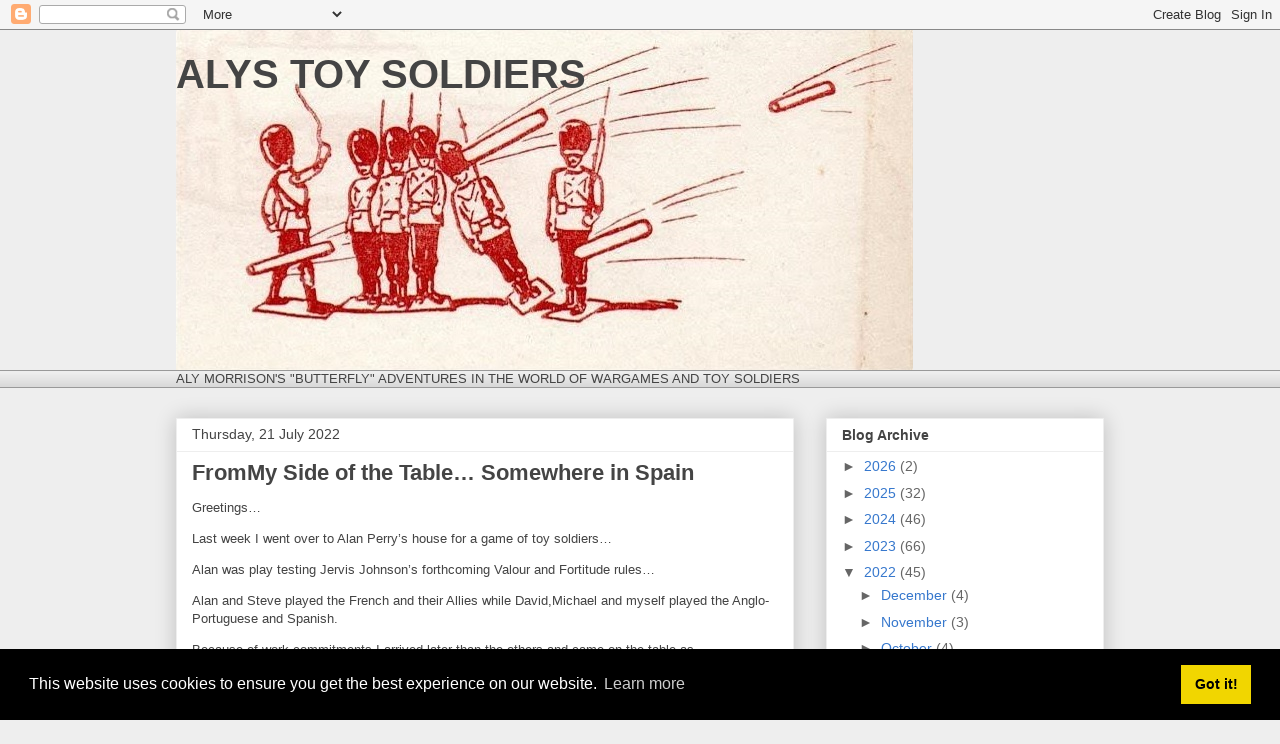

--- FILE ---
content_type: text/html; charset=UTF-8
request_url: https://alystoysoldiers.blogspot.com/2022/07/
body_size: 34317
content:
<!DOCTYPE html>
<html class='v2' dir='ltr' lang='en-GB'>
<head>
<link href='https://www.blogger.com/static/v1/widgets/335934321-css_bundle_v2.css' rel='stylesheet' type='text/css'/>
<meta content='width=1100' name='viewport'/>
<meta content='text/html; charset=UTF-8' http-equiv='Content-Type'/>
<meta content='blogger' name='generator'/>
<link href='https://alystoysoldiers.blogspot.com/favicon.ico' rel='icon' type='image/x-icon'/>
<link href='https://alystoysoldiers.blogspot.com/2022/07/' rel='canonical'/>
<link rel="alternate" type="application/atom+xml" title="ALYS TOY SOLDIERS - Atom" href="https://alystoysoldiers.blogspot.com/feeds/posts/default" />
<link rel="alternate" type="application/rss+xml" title="ALYS TOY SOLDIERS - RSS" href="https://alystoysoldiers.blogspot.com/feeds/posts/default?alt=rss" />
<link rel="service.post" type="application/atom+xml" title="ALYS TOY SOLDIERS - Atom" href="https://www.blogger.com/feeds/241434547051885219/posts/default" />
<!--Can't find substitution for tag [blog.ieCssRetrofitLinks]-->
<meta content='https://alystoysoldiers.blogspot.com/2022/07/' property='og:url'/>
<meta content='ALYS TOY SOLDIERS' property='og:title'/>
<meta content='' property='og:description'/>
<title>ALYS TOY SOLDIERS: July 2022</title>
<style id='page-skin-1' type='text/css'><!--
/*
-----------------------------------------------
Blogger Template Style
Name:     Awesome Inc.
Designer: Tina Chen
URL:      tinachen.org
----------------------------------------------- */
/* Content
----------------------------------------------- */
body {
font: normal normal 13px Arial, Tahoma, Helvetica, FreeSans, sans-serif;
color: #444444;
background: #eeeeee none repeat scroll top left;
}
html body .content-outer {
min-width: 0;
max-width: 100%;
width: 100%;
}
a:link {
text-decoration: none;
color: #3778cd;
}
a:visited {
text-decoration: none;
color: #4d469c;
}
a:hover {
text-decoration: underline;
color: #3778cd;
}
.body-fauxcolumn-outer .cap-top {
position: absolute;
z-index: 1;
height: 276px;
width: 100%;
background: transparent none repeat-x scroll top left;
_background-image: none;
}
/* Columns
----------------------------------------------- */
.content-inner {
padding: 0;
}
.header-inner .section {
margin: 0 16px;
}
.tabs-inner .section {
margin: 0 16px;
}
.main-inner {
padding-top: 30px;
}
.main-inner .column-center-inner,
.main-inner .column-left-inner,
.main-inner .column-right-inner {
padding: 0 5px;
}
*+html body .main-inner .column-center-inner {
margin-top: -30px;
}
#layout .main-inner .column-center-inner {
margin-top: 0;
}
/* Header
----------------------------------------------- */
.header-outer {
margin: 0 0 0 0;
background: transparent none repeat scroll 0 0;
}
.Header h1 {
font: normal bold 40px Arial, Tahoma, Helvetica, FreeSans, sans-serif;
color: #444444;
text-shadow: 0 0 -1px #000000;
}
.Header h1 a {
color: #444444;
}
.Header .description {
font: normal normal 14px Arial, Tahoma, Helvetica, FreeSans, sans-serif;
color: #444444;
}
.header-inner .Header .titlewrapper,
.header-inner .Header .descriptionwrapper {
padding-left: 0;
padding-right: 0;
margin-bottom: 0;
}
.header-inner .Header .titlewrapper {
padding-top: 22px;
}
/* Tabs
----------------------------------------------- */
.tabs-outer {
overflow: hidden;
position: relative;
background: #eeeeee url(https://resources.blogblog.com/blogblog/data/1kt/awesomeinc/tabs_gradient_light.png) repeat scroll 0 0;
}
#layout .tabs-outer {
overflow: visible;
}
.tabs-cap-top, .tabs-cap-bottom {
position: absolute;
width: 100%;
border-top: 1px solid #999999;
}
.tabs-cap-bottom {
bottom: 0;
}
.tabs-inner .widget li a {
display: inline-block;
margin: 0;
padding: .6em 1.5em;
font: normal bold 14px Arial, Tahoma, Helvetica, FreeSans, sans-serif;
color: #444444;
border-top: 1px solid #999999;
border-bottom: 1px solid #999999;
border-left: 1px solid #999999;
height: 16px;
line-height: 16px;
}
.tabs-inner .widget li:last-child a {
border-right: 1px solid #999999;
}
.tabs-inner .widget li.selected a, .tabs-inner .widget li a:hover {
background: #666666 url(https://resources.blogblog.com/blogblog/data/1kt/awesomeinc/tabs_gradient_light.png) repeat-x scroll 0 -100px;
color: #ffffff;
}
/* Headings
----------------------------------------------- */
h2 {
font: normal bold 14px Arial, Tahoma, Helvetica, FreeSans, sans-serif;
color: #444444;
}
/* Widgets
----------------------------------------------- */
.main-inner .section {
margin: 0 27px;
padding: 0;
}
.main-inner .column-left-outer,
.main-inner .column-right-outer {
margin-top: 0;
}
#layout .main-inner .column-left-outer,
#layout .main-inner .column-right-outer {
margin-top: 0;
}
.main-inner .column-left-inner,
.main-inner .column-right-inner {
background: transparent none repeat 0 0;
-moz-box-shadow: 0 0 0 rgba(0, 0, 0, .2);
-webkit-box-shadow: 0 0 0 rgba(0, 0, 0, .2);
-goog-ms-box-shadow: 0 0 0 rgba(0, 0, 0, .2);
box-shadow: 0 0 0 rgba(0, 0, 0, .2);
-moz-border-radius: 0;
-webkit-border-radius: 0;
-goog-ms-border-radius: 0;
border-radius: 0;
}
#layout .main-inner .column-left-inner,
#layout .main-inner .column-right-inner {
margin-top: 0;
}
.sidebar .widget {
font: normal normal 14px Arial, Tahoma, Helvetica, FreeSans, sans-serif;
color: #444444;
}
.sidebar .widget a:link {
color: #3778cd;
}
.sidebar .widget a:visited {
color: #4d469c;
}
.sidebar .widget a:hover {
color: #3778cd;
}
.sidebar .widget h2 {
text-shadow: 0 0 -1px #000000;
}
.main-inner .widget {
background-color: #ffffff;
border: 1px solid #eeeeee;
padding: 0 15px 15px;
margin: 20px -16px;
-moz-box-shadow: 0 0 20px rgba(0, 0, 0, .2);
-webkit-box-shadow: 0 0 20px rgba(0, 0, 0, .2);
-goog-ms-box-shadow: 0 0 20px rgba(0, 0, 0, .2);
box-shadow: 0 0 20px rgba(0, 0, 0, .2);
-moz-border-radius: 0;
-webkit-border-radius: 0;
-goog-ms-border-radius: 0;
border-radius: 0;
}
.main-inner .widget h2 {
margin: 0 -15px;
padding: .6em 15px .5em;
border-bottom: 1px solid transparent;
}
.footer-inner .widget h2 {
padding: 0 0 .4em;
border-bottom: 1px solid transparent;
}
.main-inner .widget h2 + div, .footer-inner .widget h2 + div {
border-top: 1px solid #eeeeee;
padding-top: 8px;
}
.main-inner .widget .widget-content {
margin: 0 -15px;
padding: 7px 15px 0;
}
.main-inner .widget ul, .main-inner .widget #ArchiveList ul.flat {
margin: -8px -15px 0;
padding: 0;
list-style: none;
}
.main-inner .widget #ArchiveList {
margin: -8px 0 0;
}
.main-inner .widget ul li, .main-inner .widget #ArchiveList ul.flat li {
padding: .5em 15px;
text-indent: 0;
color: #666666;
border-top: 1px solid #eeeeee;
border-bottom: 1px solid transparent;
}
.main-inner .widget #ArchiveList ul li {
padding-top: .25em;
padding-bottom: .25em;
}
.main-inner .widget ul li:first-child, .main-inner .widget #ArchiveList ul.flat li:first-child {
border-top: none;
}
.main-inner .widget ul li:last-child, .main-inner .widget #ArchiveList ul.flat li:last-child {
border-bottom: none;
}
.post-body {
position: relative;
}
.main-inner .widget .post-body ul {
padding: 0 2.5em;
margin: .5em 0;
list-style: disc;
}
.main-inner .widget .post-body ul li {
padding: 0.25em 0;
margin-bottom: .25em;
color: #444444;
border: none;
}
.footer-inner .widget ul {
padding: 0;
list-style: none;
}
.widget .zippy {
color: #666666;
}
/* Posts
----------------------------------------------- */
body .main-inner .Blog {
padding: 0;
margin-bottom: 1em;
background-color: transparent;
border: none;
-moz-box-shadow: 0 0 0 rgba(0, 0, 0, 0);
-webkit-box-shadow: 0 0 0 rgba(0, 0, 0, 0);
-goog-ms-box-shadow: 0 0 0 rgba(0, 0, 0, 0);
box-shadow: 0 0 0 rgba(0, 0, 0, 0);
}
.main-inner .section:last-child .Blog:last-child {
padding: 0;
margin-bottom: 1em;
}
.main-inner .widget h2.date-header {
margin: 0 -15px 1px;
padding: 0 0 0 0;
font: normal normal 14px Arial, Tahoma, Helvetica, FreeSans, sans-serif;
color: #444444;
background: transparent none no-repeat scroll top left;
border-top: 0 solid #eeeeee;
border-bottom: 1px solid transparent;
-moz-border-radius-topleft: 0;
-moz-border-radius-topright: 0;
-webkit-border-top-left-radius: 0;
-webkit-border-top-right-radius: 0;
border-top-left-radius: 0;
border-top-right-radius: 0;
position: static;
bottom: 100%;
right: 15px;
text-shadow: 0 0 -1px #000000;
}
.main-inner .widget h2.date-header span {
font: normal normal 14px Arial, Tahoma, Helvetica, FreeSans, sans-serif;
display: block;
padding: .5em 15px;
border-left: 0 solid #eeeeee;
border-right: 0 solid #eeeeee;
}
.date-outer {
position: relative;
margin: 30px 0 20px;
padding: 0 15px;
background-color: #ffffff;
border: 1px solid #eeeeee;
-moz-box-shadow: 0 0 20px rgba(0, 0, 0, .2);
-webkit-box-shadow: 0 0 20px rgba(0, 0, 0, .2);
-goog-ms-box-shadow: 0 0 20px rgba(0, 0, 0, .2);
box-shadow: 0 0 20px rgba(0, 0, 0, .2);
-moz-border-radius: 0;
-webkit-border-radius: 0;
-goog-ms-border-radius: 0;
border-radius: 0;
}
.date-outer:first-child {
margin-top: 0;
}
.date-outer:last-child {
margin-bottom: 20px;
-moz-border-radius-bottomleft: 0;
-moz-border-radius-bottomright: 0;
-webkit-border-bottom-left-radius: 0;
-webkit-border-bottom-right-radius: 0;
-goog-ms-border-bottom-left-radius: 0;
-goog-ms-border-bottom-right-radius: 0;
border-bottom-left-radius: 0;
border-bottom-right-radius: 0;
}
.date-posts {
margin: 0 -15px;
padding: 0 15px;
clear: both;
}
.post-outer, .inline-ad {
border-top: 1px solid #eeeeee;
margin: 0 -15px;
padding: 15px 15px;
}
.post-outer {
padding-bottom: 10px;
}
.post-outer:first-child {
padding-top: 0;
border-top: none;
}
.post-outer:last-child, .inline-ad:last-child {
border-bottom: none;
}
.post-body {
position: relative;
}
.post-body img {
padding: 8px;
background: transparent;
border: 1px solid transparent;
-moz-box-shadow: 0 0 0 rgba(0, 0, 0, .2);
-webkit-box-shadow: 0 0 0 rgba(0, 0, 0, .2);
box-shadow: 0 0 0 rgba(0, 0, 0, .2);
-moz-border-radius: 0;
-webkit-border-radius: 0;
border-radius: 0;
}
h3.post-title, h4 {
font: normal bold 22px Arial, Tahoma, Helvetica, FreeSans, sans-serif;
color: #444444;
}
h3.post-title a {
font: normal bold 22px Arial, Tahoma, Helvetica, FreeSans, sans-serif;
color: #444444;
}
h3.post-title a:hover {
color: #3778cd;
text-decoration: underline;
}
.post-header {
margin: 0 0 1em;
}
.post-body {
line-height: 1.4;
}
.post-outer h2 {
color: #444444;
}
.post-footer {
margin: 1.5em 0 0;
}
#blog-pager {
padding: 15px;
font-size: 120%;
background-color: #ffffff;
border: 1px solid #eeeeee;
-moz-box-shadow: 0 0 20px rgba(0, 0, 0, .2);
-webkit-box-shadow: 0 0 20px rgba(0, 0, 0, .2);
-goog-ms-box-shadow: 0 0 20px rgba(0, 0, 0, .2);
box-shadow: 0 0 20px rgba(0, 0, 0, .2);
-moz-border-radius: 0;
-webkit-border-radius: 0;
-goog-ms-border-radius: 0;
border-radius: 0;
-moz-border-radius-topleft: 0;
-moz-border-radius-topright: 0;
-webkit-border-top-left-radius: 0;
-webkit-border-top-right-radius: 0;
-goog-ms-border-top-left-radius: 0;
-goog-ms-border-top-right-radius: 0;
border-top-left-radius: 0;
border-top-right-radius-topright: 0;
margin-top: 1em;
}
.blog-feeds, .post-feeds {
margin: 1em 0;
text-align: center;
color: #444444;
}
.blog-feeds a, .post-feeds a {
color: #3778cd;
}
.blog-feeds a:visited, .post-feeds a:visited {
color: #4d469c;
}
.blog-feeds a:hover, .post-feeds a:hover {
color: #3778cd;
}
.post-outer .comments {
margin-top: 2em;
}
/* Comments
----------------------------------------------- */
.comments .comments-content .icon.blog-author {
background-repeat: no-repeat;
background-image: url([data-uri]);
}
.comments .comments-content .loadmore a {
border-top: 1px solid #999999;
border-bottom: 1px solid #999999;
}
.comments .continue {
border-top: 2px solid #999999;
}
/* Footer
----------------------------------------------- */
.footer-outer {
margin: -20px 0 -1px;
padding: 20px 0 0;
color: #444444;
overflow: hidden;
}
.footer-fauxborder-left {
border-top: 1px solid #eeeeee;
background: #ffffff none repeat scroll 0 0;
-moz-box-shadow: 0 0 20px rgba(0, 0, 0, .2);
-webkit-box-shadow: 0 0 20px rgba(0, 0, 0, .2);
-goog-ms-box-shadow: 0 0 20px rgba(0, 0, 0, .2);
box-shadow: 0 0 20px rgba(0, 0, 0, .2);
margin: 0 -20px;
}
/* Mobile
----------------------------------------------- */
body.mobile {
background-size: auto;
}
.mobile .body-fauxcolumn-outer {
background: transparent none repeat scroll top left;
}
*+html body.mobile .main-inner .column-center-inner {
margin-top: 0;
}
.mobile .main-inner .widget {
padding: 0 0 15px;
}
.mobile .main-inner .widget h2 + div,
.mobile .footer-inner .widget h2 + div {
border-top: none;
padding-top: 0;
}
.mobile .footer-inner .widget h2 {
padding: 0.5em 0;
border-bottom: none;
}
.mobile .main-inner .widget .widget-content {
margin: 0;
padding: 7px 0 0;
}
.mobile .main-inner .widget ul,
.mobile .main-inner .widget #ArchiveList ul.flat {
margin: 0 -15px 0;
}
.mobile .main-inner .widget h2.date-header {
right: 0;
}
.mobile .date-header span {
padding: 0.4em 0;
}
.mobile .date-outer:first-child {
margin-bottom: 0;
border: 1px solid #eeeeee;
-moz-border-radius-topleft: 0;
-moz-border-radius-topright: 0;
-webkit-border-top-left-radius: 0;
-webkit-border-top-right-radius: 0;
-goog-ms-border-top-left-radius: 0;
-goog-ms-border-top-right-radius: 0;
border-top-left-radius: 0;
border-top-right-radius: 0;
}
.mobile .date-outer {
border-color: #eeeeee;
border-width: 0 1px 1px;
}
.mobile .date-outer:last-child {
margin-bottom: 0;
}
.mobile .main-inner {
padding: 0;
}
.mobile .header-inner .section {
margin: 0;
}
.mobile .post-outer, .mobile .inline-ad {
padding: 5px 0;
}
.mobile .tabs-inner .section {
margin: 0 10px;
}
.mobile .main-inner .widget h2 {
margin: 0;
padding: 0;
}
.mobile .main-inner .widget h2.date-header span {
padding: 0;
}
.mobile .main-inner .widget .widget-content {
margin: 0;
padding: 7px 0 0;
}
.mobile #blog-pager {
border: 1px solid transparent;
background: #ffffff none repeat scroll 0 0;
}
.mobile .main-inner .column-left-inner,
.mobile .main-inner .column-right-inner {
background: transparent none repeat 0 0;
-moz-box-shadow: none;
-webkit-box-shadow: none;
-goog-ms-box-shadow: none;
box-shadow: none;
}
.mobile .date-posts {
margin: 0;
padding: 0;
}
.mobile .footer-fauxborder-left {
margin: 0;
border-top: inherit;
}
.mobile .main-inner .section:last-child .Blog:last-child {
margin-bottom: 0;
}
.mobile-index-contents {
color: #444444;
}
.mobile .mobile-link-button {
background: #3778cd url(https://resources.blogblog.com/blogblog/data/1kt/awesomeinc/tabs_gradient_light.png) repeat scroll 0 0;
}
.mobile-link-button a:link, .mobile-link-button a:visited {
color: #ffffff;
}
.mobile .tabs-inner .PageList .widget-content {
background: transparent;
border-top: 1px solid;
border-color: #999999;
color: #444444;
}
.mobile .tabs-inner .PageList .widget-content .pagelist-arrow {
border-left: 1px solid #999999;
}

--></style>
<style id='template-skin-1' type='text/css'><!--
body {
min-width: 960px;
}
.content-outer, .content-fauxcolumn-outer, .region-inner {
min-width: 960px;
max-width: 960px;
_width: 960px;
}
.main-inner .columns {
padding-left: 0;
padding-right: 310px;
}
.main-inner .fauxcolumn-center-outer {
left: 0;
right: 310px;
/* IE6 does not respect left and right together */
_width: expression(this.parentNode.offsetWidth -
parseInt("0") -
parseInt("310px") + 'px');
}
.main-inner .fauxcolumn-left-outer {
width: 0;
}
.main-inner .fauxcolumn-right-outer {
width: 310px;
}
.main-inner .column-left-outer {
width: 0;
right: 100%;
margin-left: -0;
}
.main-inner .column-right-outer {
width: 310px;
margin-right: -310px;
}
#layout {
min-width: 0;
}
#layout .content-outer {
min-width: 0;
width: 800px;
}
#layout .region-inner {
min-width: 0;
width: auto;
}
body#layout div.add_widget {
padding: 8px;
}
body#layout div.add_widget a {
margin-left: 32px;
}
--></style>
<link href='https://www.blogger.com/dyn-css/authorization.css?targetBlogID=241434547051885219&amp;zx=6280799d-1a48-4e29-90dc-7c28e88253c4' media='none' onload='if(media!=&#39;all&#39;)media=&#39;all&#39;' rel='stylesheet'/><noscript><link href='https://www.blogger.com/dyn-css/authorization.css?targetBlogID=241434547051885219&amp;zx=6280799d-1a48-4e29-90dc-7c28e88253c4' rel='stylesheet'/></noscript>
<meta name='google-adsense-platform-account' content='ca-host-pub-1556223355139109'/>
<meta name='google-adsense-platform-domain' content='blogspot.com'/>

</head>
<body class='loading variant-light'>
<div class='navbar section' id='navbar' name='Navbar'><div class='widget Navbar' data-version='1' id='Navbar1'><script type="text/javascript">
    function setAttributeOnload(object, attribute, val) {
      if(window.addEventListener) {
        window.addEventListener('load',
          function(){ object[attribute] = val; }, false);
      } else {
        window.attachEvent('onload', function(){ object[attribute] = val; });
      }
    }
  </script>
<div id="navbar-iframe-container"></div>
<script type="text/javascript" src="https://apis.google.com/js/platform.js"></script>
<script type="text/javascript">
      gapi.load("gapi.iframes:gapi.iframes.style.bubble", function() {
        if (gapi.iframes && gapi.iframes.getContext) {
          gapi.iframes.getContext().openChild({
              url: 'https://www.blogger.com/navbar/241434547051885219?origin\x3dhttps://alystoysoldiers.blogspot.com',
              where: document.getElementById("navbar-iframe-container"),
              id: "navbar-iframe"
          });
        }
      });
    </script><script type="text/javascript">
(function() {
var script = document.createElement('script');
script.type = 'text/javascript';
script.src = '//pagead2.googlesyndication.com/pagead/js/google_top_exp.js';
var head = document.getElementsByTagName('head')[0];
if (head) {
head.appendChild(script);
}})();
</script>
</div></div>
<div class='body-fauxcolumns'>
<div class='fauxcolumn-outer body-fauxcolumn-outer'>
<div class='cap-top'>
<div class='cap-left'></div>
<div class='cap-right'></div>
</div>
<div class='fauxborder-left'>
<div class='fauxborder-right'></div>
<div class='fauxcolumn-inner'>
</div>
</div>
<div class='cap-bottom'>
<div class='cap-left'></div>
<div class='cap-right'></div>
</div>
</div>
</div>
<div class='content'>
<div class='content-fauxcolumns'>
<div class='fauxcolumn-outer content-fauxcolumn-outer'>
<div class='cap-top'>
<div class='cap-left'></div>
<div class='cap-right'></div>
</div>
<div class='fauxborder-left'>
<div class='fauxborder-right'></div>
<div class='fauxcolumn-inner'>
</div>
</div>
<div class='cap-bottom'>
<div class='cap-left'></div>
<div class='cap-right'></div>
</div>
</div>
</div>
<div class='content-outer'>
<div class='content-cap-top cap-top'>
<div class='cap-left'></div>
<div class='cap-right'></div>
</div>
<div class='fauxborder-left content-fauxborder-left'>
<div class='fauxborder-right content-fauxborder-right'></div>
<div class='content-inner'>
<header>
<div class='header-outer'>
<div class='header-cap-top cap-top'>
<div class='cap-left'></div>
<div class='cap-right'></div>
</div>
<div class='fauxborder-left header-fauxborder-left'>
<div class='fauxborder-right header-fauxborder-right'></div>
<div class='region-inner header-inner'>
<div class='header section' id='header' name='Header'><div class='widget Header' data-version='1' id='Header1'>
<div id='header-inner' style='background-image: url("https://blogger.googleusercontent.com/img/b/R29vZ2xl/AVvXsEjRmLh5-xUorrCFT71DolXIg7dnbcan2q6rz5RmDKD0fTrJd_6-n2N5fYcQpOdFPX28-fFbfBn3ugmSjIJDoDf9AVJ38HE7KQ2_ytxqFXyHiaWnk_39RnHACL4qOZC8nZsazqI876JqbDRc/s737/LITTLE+WARS+4.jpg"); background-position: left; width: 737px; min-height: 340px; _height: 340px; background-repeat: no-repeat; '>
<div class='titlewrapper' style='background: transparent'>
<h1 class='title' style='background: transparent; border-width: 0px'>
<a href='https://alystoysoldiers.blogspot.com/'>
ALYS TOY SOLDIERS
</a>
</h1>
</div>
<div class='descriptionwrapper'>
<p class='description'><span>
</span></p>
</div>
</div>
</div></div>
</div>
</div>
<div class='header-cap-bottom cap-bottom'>
<div class='cap-left'></div>
<div class='cap-right'></div>
</div>
</div>
</header>
<div class='tabs-outer'>
<div class='tabs-cap-top cap-top'>
<div class='cap-left'></div>
<div class='cap-right'></div>
</div>
<div class='fauxborder-left tabs-fauxborder-left'>
<div class='fauxborder-right tabs-fauxborder-right'></div>
<div class='region-inner tabs-inner'>
<div class='tabs section' id='crosscol' name='Cross-column'><div class='widget Text' data-version='1' id='Text1'>
<div class='widget-content'>
ALY MORRISON'S "BUTTERFLY" ADVENTURES IN THE WORLD OF WARGAMES AND TOY SOLDIERS
</div>
<div class='clear'></div>
</div></div>
<div class='tabs no-items section' id='crosscol-overflow' name='Cross-Column 2'></div>
</div>
</div>
<div class='tabs-cap-bottom cap-bottom'>
<div class='cap-left'></div>
<div class='cap-right'></div>
</div>
</div>
<div class='main-outer'>
<div class='main-cap-top cap-top'>
<div class='cap-left'></div>
<div class='cap-right'></div>
</div>
<div class='fauxborder-left main-fauxborder-left'>
<div class='fauxborder-right main-fauxborder-right'></div>
<div class='region-inner main-inner'>
<div class='columns fauxcolumns'>
<div class='fauxcolumn-outer fauxcolumn-center-outer'>
<div class='cap-top'>
<div class='cap-left'></div>
<div class='cap-right'></div>
</div>
<div class='fauxborder-left'>
<div class='fauxborder-right'></div>
<div class='fauxcolumn-inner'>
</div>
</div>
<div class='cap-bottom'>
<div class='cap-left'></div>
<div class='cap-right'></div>
</div>
</div>
<div class='fauxcolumn-outer fauxcolumn-left-outer'>
<div class='cap-top'>
<div class='cap-left'></div>
<div class='cap-right'></div>
</div>
<div class='fauxborder-left'>
<div class='fauxborder-right'></div>
<div class='fauxcolumn-inner'>
</div>
</div>
<div class='cap-bottom'>
<div class='cap-left'></div>
<div class='cap-right'></div>
</div>
</div>
<div class='fauxcolumn-outer fauxcolumn-right-outer'>
<div class='cap-top'>
<div class='cap-left'></div>
<div class='cap-right'></div>
</div>
<div class='fauxborder-left'>
<div class='fauxborder-right'></div>
<div class='fauxcolumn-inner'>
</div>
</div>
<div class='cap-bottom'>
<div class='cap-left'></div>
<div class='cap-right'></div>
</div>
</div>
<!-- corrects IE6 width calculation -->
<div class='columns-inner'>
<div class='column-center-outer'>
<div class='column-center-inner'>
<div class='main section' id='main' name='Main'><div class='widget Blog' data-version='1' id='Blog1'>
<div class='blog-posts hfeed'>

          <div class="date-outer">
        
<h2 class='date-header'><span>Thursday, 21 July 2022</span></h2>

          <div class="date-posts">
        
<div class='post-outer'>
<div class='post hentry uncustomized-post-template' itemprop='blogPost' itemscope='itemscope' itemtype='http://schema.org/BlogPosting'>
<meta content='https://blogger.googleusercontent.com/img/b/R29vZ2xl/AVvXsEgu4JxuJkIcGYJMLfUlCkqT1ca6eHo0LKkNai5tNL0T6EZOyKOtBpJsH-o-gTV_t4OOpu7G19xhjoLRLQ89PKkTYjC2HFqoRN1evw6X2QyTYxqMJzXaaXiArBJ_oEVFAJLHRqo0DUpM53vzEfzbLrGnFn23ZzL2LAWB_ZGQBzF-M6Jt0Z45q5H1JiWtRQ/w320-h230/0A2B4359-5243-4DD5-9E36-2DBBAE21236C.jpeg' itemprop='image_url'/>
<meta content='241434547051885219' itemprop='blogId'/>
<meta content='3813850172628544359' itemprop='postId'/>
<a name='3813850172628544359'></a>
<h3 class='post-title entry-title' itemprop='name'>
<a href='https://alystoysoldiers.blogspot.com/2022/07/frommy-side-of-table-somewhere-in-spain.html'>FromMy Side of the Table&#8230; Somewhere in Spain</a>
</h3>
<div class='post-header'>
<div class='post-header-line-1'></div>
</div>
<div class='post-body entry-content' id='post-body-3813850172628544359' itemprop='description articleBody'>
<p>Greetings&#8230;</p><p>Last week I went over to Alan Perry&#8217;s house for a game of toy soldiers&#8230;</p><p>Alan was play testing Jervis Johnson&#8217;s forthcoming Valour and Fortitude rules&#8230;</p><p>Alan and Steve played the French and their Allies while David,Michael and myself played the Anglo-Portuguese and Spanish.</p><p>Because of work commitments I arrived later than the others and came on the table as reinforcements.</p><p>Here are some images pre-reinforcements&#8230;</p><div class="separator" style="clear: both; text-align: center;"><a href="https://blogger.googleusercontent.com/img/b/R29vZ2xl/AVvXsEgu4JxuJkIcGYJMLfUlCkqT1ca6eHo0LKkNai5tNL0T6EZOyKOtBpJsH-o-gTV_t4OOpu7G19xhjoLRLQ89PKkTYjC2HFqoRN1evw6X2QyTYxqMJzXaaXiArBJ_oEVFAJLHRqo0DUpM53vzEfzbLrGnFn23ZzL2LAWB_ZGQBzF-M6Jt0Z45q5H1JiWtRQ/s2899/0A2B4359-5243-4DD5-9E36-2DBBAE21236C.jpeg" style="margin-left: 1em; margin-right: 1em;"><img border="0" data-original-height="2088" data-original-width="2899" height="230" src="https://blogger.googleusercontent.com/img/b/R29vZ2xl/AVvXsEgu4JxuJkIcGYJMLfUlCkqT1ca6eHo0LKkNai5tNL0T6EZOyKOtBpJsH-o-gTV_t4OOpu7G19xhjoLRLQ89PKkTYjC2HFqoRN1evw6X2QyTYxqMJzXaaXiArBJ_oEVFAJLHRqo0DUpM53vzEfzbLrGnFn23ZzL2LAWB_ZGQBzF-M6Jt0Z45q5H1JiWtRQ/w320-h230/0A2B4359-5243-4DD5-9E36-2DBBAE21236C.jpeg" width="320" /></a></div><br /><div class="separator" style="clear: both; text-align: center;"><a href="https://blogger.googleusercontent.com/img/b/R29vZ2xl/AVvXsEgvX7tigy_kYIfI5X-JmBPnFyAtF6nK6c245YN6tqKcvKBctqzR_U-920slm23LfQ7v19hkao0UTwPN4XHmWt0ycNpma9ixM7YgvL1KNg3A6FNFIc2Fxbh85Tj9zlCF9BtLteC5ttsfPn3jEJn_hIMY_ifSNulDb_3s26VtTe0NeqDfuBzGYfGgmKX5mA/s3485/01FF4019-5653-4E56-A421-AC4E2F280CCB.jpeg" style="margin-left: 1em; margin-right: 1em;"><img border="0" data-original-height="2044" data-original-width="3485" height="188" src="https://blogger.googleusercontent.com/img/b/R29vZ2xl/AVvXsEgvX7tigy_kYIfI5X-JmBPnFyAtF6nK6c245YN6tqKcvKBctqzR_U-920slm23LfQ7v19hkao0UTwPN4XHmWt0ycNpma9ixM7YgvL1KNg3A6FNFIc2Fxbh85Tj9zlCF9BtLteC5ttsfPn3jEJn_hIMY_ifSNulDb_3s26VtTe0NeqDfuBzGYfGgmKX5mA/s320/01FF4019-5653-4E56-A421-AC4E2F280CCB.jpeg" width="320" /></a></div><br /><div class="separator" style="clear: both; text-align: center;"><a href="https://blogger.googleusercontent.com/img/b/R29vZ2xl/AVvXsEiQcqkPYk_ZzmSdVAzgdY-ZjkZ5BJqYE_qEW3Y5JrxooCMo0-Rkr39YoiTO9fIbSviERj5RZYqHXXy8rUyNjcR2k8EcIsO04pzGPMaxGUAJ5Nm8ZWUAZqjfUDLaZbevBu8C_I9h1H23g-_TuP4p6AitA72pO_bqc6hzCLHtRJmKaekF7dYb-xDj1EUOnQ/s2910/10CDEE08-96A2-44B4-A9B4-C9FE062A9EAD.jpeg" style="margin-left: 1em; margin-right: 1em;"><img border="0" data-original-height="2776" data-original-width="2910" height="305" src="https://blogger.googleusercontent.com/img/b/R29vZ2xl/AVvXsEiQcqkPYk_ZzmSdVAzgdY-ZjkZ5BJqYE_qEW3Y5JrxooCMo0-Rkr39YoiTO9fIbSviERj5RZYqHXXy8rUyNjcR2k8EcIsO04pzGPMaxGUAJ5Nm8ZWUAZqjfUDLaZbevBu8C_I9h1H23g-_TuP4p6AitA72pO_bqc6hzCLHtRJmKaekF7dYb-xDj1EUOnQ/w320-h305/10CDEE08-96A2-44B4-A9B4-C9FE062A9EAD.jpeg" width="320" /></a></div><div class="separator" style="clear: both; text-align: center;"><br /></div><div class="separator" style="clear: both; text-align: center;"><a href="https://blogger.googleusercontent.com/img/b/R29vZ2xl/AVvXsEgVij0mchWv2wROQDBg35-GJTM_w3XASk79xQ9Ovzfk47P4LtPhKOcXAW_zSK5v_ddVt2XaML5mINpkOm7YIwB7TV5bbHff7nCnmT6_ftWot1o-i9sEBoMQwEZWcnA_11cUay5RQcqDgd11YVVwl_AAsJjNeAYJxlpSx_tKtV824pKouzxQr0mc0kndlA/s3466/AB1D6561-1659-4EE6-B89A-D9DE9495A989.jpeg" style="margin-left: 1em; margin-right: 1em;"><img border="0" data-original-height="2357" data-original-width="3466" height="218" src="https://blogger.googleusercontent.com/img/b/R29vZ2xl/AVvXsEgVij0mchWv2wROQDBg35-GJTM_w3XASk79xQ9Ovzfk47P4LtPhKOcXAW_zSK5v_ddVt2XaML5mINpkOm7YIwB7TV5bbHff7nCnmT6_ftWot1o-i9sEBoMQwEZWcnA_11cUay5RQcqDgd11YVVwl_AAsJjNeAYJxlpSx_tKtV824pKouzxQr0mc0kndlA/s320/AB1D6561-1659-4EE6-B89A-D9DE9495A989.jpeg" width="320" /></a></div><br /><div class="separator" style="clear: both; text-align: center;"><a href="https://blogger.googleusercontent.com/img/b/R29vZ2xl/AVvXsEh7gPh1uZqrlwVtCIZd2LaZzynWeSz0HiZ7nYdbp58eLsFNVD4ts7KiGP1APXK3L0tmGi81uE4nG_eWZ2Y-nHTDVI4tvQf8cXGB_LLN5gZ7SHDjufjd3RbPAqpU9hd-E6xfT4ur_QqzfM6MDlUi7DsdpCPYVkcVxnWPEOuVGm82uqbuIpUfQbR-UB_Icw/s2940/EDCB3F48-AD83-4ABC-BED1-D1F765003037.jpeg" style="margin-left: 1em; margin-right: 1em;"><img border="0" data-original-height="2246" data-original-width="2940" height="244" src="https://blogger.googleusercontent.com/img/b/R29vZ2xl/AVvXsEh7gPh1uZqrlwVtCIZd2LaZzynWeSz0HiZ7nYdbp58eLsFNVD4ts7KiGP1APXK3L0tmGi81uE4nG_eWZ2Y-nHTDVI4tvQf8cXGB_LLN5gZ7SHDjufjd3RbPAqpU9hd-E6xfT4ur_QqzfM6MDlUi7DsdpCPYVkcVxnWPEOuVGm82uqbuIpUfQbR-UB_Icw/s320/EDCB3F48-AD83-4ABC-BED1-D1F765003037.jpeg" width="320" /></a></div><br /><div class="separator" style="clear: both; text-align: center;"><a href="https://blogger.googleusercontent.com/img/b/R29vZ2xl/AVvXsEj_znwq_6rbsbGPw3MKbNPmscqw7-DH4dwfEp2McSnAOm-KdPJls-jMHL8y0zRXYdl7dvJ3k8NG3Ag8_xI7vdquY2KacuXgzZNS5zURYywpBpmkCmb2qPMJmf8J2qKW9JXDk0BMfAIJ_4SPdMqDFsj_Io9DUnWuKxcKxZXQ-ftihZp2-EJ71ox39lhV8g/s4030/F3270EFA-0928-4D65-BA08-E4B6DA0465D0.jpeg" style="margin-left: 1em; margin-right: 1em;"><img border="0" data-original-height="2138" data-original-width="4030" height="170" src="https://blogger.googleusercontent.com/img/b/R29vZ2xl/AVvXsEj_znwq_6rbsbGPw3MKbNPmscqw7-DH4dwfEp2McSnAOm-KdPJls-jMHL8y0zRXYdl7dvJ3k8NG3Ag8_xI7vdquY2KacuXgzZNS5zURYywpBpmkCmb2qPMJmf8J2qKW9JXDk0BMfAIJ_4SPdMqDFsj_Io9DUnWuKxcKxZXQ-ftihZp2-EJ71ox39lhV8g/s320/F3270EFA-0928-4D65-BA08-E4B6DA0465D0.jpeg" width="320" /></a></div><p>The reinforcements arrive&#8230;</p><div class="separator" style="clear: both; text-align: center;"><a href="https://blogger.googleusercontent.com/img/b/R29vZ2xl/AVvXsEi-kWSNAyKd0Jnt6GPKTfOCwv3KlIC3dzk_XaRtS8X4Dw8EhQyLDi-FeIZW5cyif8OaRO2yClf-T1hnsdyhF2HMWK3BqwDlBNGKhfXN1rH_3TutP-i3gagoeZvV60OmP8iFcgq3hv0g5s-PqlevRBZdrbF6QY6wmP9KGje_LEddFVUknAQ4Td-2QsbAqQ/s2784/2B2AEF23-6E88-4C64-BFE4-8ADA72671867.jpeg" style="margin-left: 1em; margin-right: 1em;"><img border="0" data-original-height="2784" data-original-width="2682" height="320" src="https://blogger.googleusercontent.com/img/b/R29vZ2xl/AVvXsEi-kWSNAyKd0Jnt6GPKTfOCwv3KlIC3dzk_XaRtS8X4Dw8EhQyLDi-FeIZW5cyif8OaRO2yClf-T1hnsdyhF2HMWK3BqwDlBNGKhfXN1rH_3TutP-i3gagoeZvV60OmP8iFcgq3hv0g5s-PqlevRBZdrbF6QY6wmP9KGje_LEddFVUknAQ4Td-2QsbAqQ/s320/2B2AEF23-6E88-4C64-BFE4-8ADA72671867.jpeg" width="308" /></a></div><br /><div class="separator" style="clear: both; text-align: center;"><a href="https://blogger.googleusercontent.com/img/b/R29vZ2xl/AVvXsEi2Elu02DFj93fZ0wozj-Qvp9UvrL4bItF9dsvvx5thfyajqRYYRcnWIyw9Txho8PDO-E-aLes2zEJ7VeCtzgAw2FK0uHEybwdl7WD0qJmK6dy_XdJlz6bv8dQf_mG0iljvd5iKaw3hTXqLa86jcgW3xEHfoewGE6Eoc_tqJ0J-M_8sypTbrf3fK7JN3w/s2850/93A651D8-C491-473F-9D61-7D53C64E35C1.jpeg" style="margin-left: 1em; margin-right: 1em;"><img border="0" data-original-height="2360" data-original-width="2850" height="265" src="https://blogger.googleusercontent.com/img/b/R29vZ2xl/AVvXsEi2Elu02DFj93fZ0wozj-Qvp9UvrL4bItF9dsvvx5thfyajqRYYRcnWIyw9Txho8PDO-E-aLes2zEJ7VeCtzgAw2FK0uHEybwdl7WD0qJmK6dy_XdJlz6bv8dQf_mG0iljvd5iKaw3hTXqLa86jcgW3xEHfoewGE6Eoc_tqJ0J-M_8sypTbrf3fK7JN3w/s320/93A651D8-C491-473F-9D61-7D53C64E35C1.jpeg" width="320" /></a></div><br /><div class="separator" style="clear: both; text-align: center;"><a href="https://blogger.googleusercontent.com/img/b/R29vZ2xl/AVvXsEg2gn5sdiIy2HFbtMYhAhvYZbUZ40lI-GXU75GhSrBFmLLgzD_LRGsONR3QSvYDcRIJ5AdM4fBvygdZag1Dyf3rXryzQgdrQWvV98dulKJdaFEAIpTe0Qml9n606lGV8doZdyLsV31uDHp-oEojiTRNqN46vgq08fZGoBSitqr7vi_6xIZagJcO656IWg/s3024/A532042F-5F83-409A-9966-7BC24B8822D6.jpeg" style="margin-left: 1em; margin-right: 1em;"><img border="0" data-original-height="2261" data-original-width="3024" height="239" src="https://blogger.googleusercontent.com/img/b/R29vZ2xl/AVvXsEg2gn5sdiIy2HFbtMYhAhvYZbUZ40lI-GXU75GhSrBFmLLgzD_LRGsONR3QSvYDcRIJ5AdM4fBvygdZag1Dyf3rXryzQgdrQWvV98dulKJdaFEAIpTe0Qml9n606lGV8doZdyLsV31uDHp-oEojiTRNqN46vgq08fZGoBSitqr7vi_6xIZagJcO656IWg/s320/A532042F-5F83-409A-9966-7BC24B8822D6.jpeg" width="320" /></a></div><br /><div class="separator" style="clear: both; text-align: center;"><a href="https://blogger.googleusercontent.com/img/b/R29vZ2xl/AVvXsEgVMhheF4OZJZ53_CpIexavwsqETwoSHOr2Pl_RgXqL0lcsccHmvOwsZaF8pDz6h6pJBh14F96iGGpmxAxbMInReR5dIeRzjDmFHPi2FRAL4ba5iNUwQrYce1WsGTRVGJqX8eaowH7VQUfc-dY6jdrA8ec5IXBUrqFQmphfw9xRm3aPvSiLYY_RF3nYRg/s3258/B476F321-D3CD-4750-8186-E07C2602B9A6.jpeg" style="margin-left: 1em; margin-right: 1em;"><img border="0" data-original-height="2313" data-original-width="3258" height="227" src="https://blogger.googleusercontent.com/img/b/R29vZ2xl/AVvXsEgVMhheF4OZJZ53_CpIexavwsqETwoSHOr2Pl_RgXqL0lcsccHmvOwsZaF8pDz6h6pJBh14F96iGGpmxAxbMInReR5dIeRzjDmFHPi2FRAL4ba5iNUwQrYce1WsGTRVGJqX8eaowH7VQUfc-dY6jdrA8ec5IXBUrqFQmphfw9xRm3aPvSiLYY_RF3nYRg/s320/B476F321-D3CD-4750-8186-E07C2602B9A6.jpeg" width="320" /></a></div><div><br /></div>Just look at that lovely Spanish cavalry&#8230;Led by the dashing Brigadier Desafortunada&#8230;<div>They are just begging to charge something&#8230; Hurrah!</div><div><br /></div><div>The rest of the battle&#8230;</div><div><br /></div><div class="separator" style="clear: both; text-align: center;"><a href="https://blogger.googleusercontent.com/img/b/R29vZ2xl/AVvXsEjcf1nTdhcA7w6A5dniLJH0QmWWdbt7wDyC5IJ_VuHY5OJRXXyy9-5ShViIR36uIxcDeT7qCBPTkPLTzgV3Ade1X-0FvRverFODbsEUb_ID99RnVm4PEg-m5trYn7whpEIOL88Xw8T4QEZZJja2mAi7AFfgPlae9n07AKjo_O38kJTCFLFlYg7OvsQWHQ/s4030/33986706-4E5C-40A5-8836-A4D1737B627B.jpeg" style="margin-left: 1em; margin-right: 1em;"><img border="0" data-original-height="2008" data-original-width="4030" height="159" src="https://blogger.googleusercontent.com/img/b/R29vZ2xl/AVvXsEjcf1nTdhcA7w6A5dniLJH0QmWWdbt7wDyC5IJ_VuHY5OJRXXyy9-5ShViIR36uIxcDeT7qCBPTkPLTzgV3Ade1X-0FvRverFODbsEUb_ID99RnVm4PEg-m5trYn7whpEIOL88Xw8T4QEZZJja2mAi7AFfgPlae9n07AKjo_O38kJTCFLFlYg7OvsQWHQ/s320/33986706-4E5C-40A5-8836-A4D1737B627B.jpeg" width="320" /></a></div><br /><div class="separator" style="clear: both; text-align: center;"><a href="https://blogger.googleusercontent.com/img/b/R29vZ2xl/AVvXsEjgnLI81KjI-lPgbiPUadnQVxH2f1dAwDk6kzRg8NwKLM3-O1bJJuqhDwmgPZz4kIaxv2SViSQ_w9YryjqMzqtDQvNMfVL0Mp9GMfctOPmSw08SIfvst5av2raR7MrEZdmBnI9oORcdcfG_evGrlzVTj9I92Fx3fEO6S-a58y2Wdfrnr985wXLwT03oUA/s3993/B5E3F28B-16C8-460C-B15A-C18A8170DB02.jpeg" style="margin-left: 1em; margin-right: 1em;"><img border="0" data-original-height="2536" data-original-width="3993" height="203" src="https://blogger.googleusercontent.com/img/b/R29vZ2xl/AVvXsEjgnLI81KjI-lPgbiPUadnQVxH2f1dAwDk6kzRg8NwKLM3-O1bJJuqhDwmgPZz4kIaxv2SViSQ_w9YryjqMzqtDQvNMfVL0Mp9GMfctOPmSw08SIfvst5av2raR7MrEZdmBnI9oORcdcfG_evGrlzVTj9I92Fx3fEO6S-a58y2Wdfrnr985wXLwT03oUA/s320/B5E3F28B-16C8-460C-B15A-C18A8170DB02.jpeg" width="320" /></a></div><br /><div>A bit of Light Cavalry action&#8230; Which I of course lost&#8230;. Gloriously.</div><div><br /></div><div class="separator" style="clear: both; text-align: center;"><a href="https://blogger.googleusercontent.com/img/b/R29vZ2xl/AVvXsEgOf7gKU-5AIqQIjzeUGzVVQG3S9FU4fVG7Pt6AoNLKUhBwog3SQ3VIs38Z28gFj1_ODySmZVYvTK22Jn0X41gvKIYtf-q9eSPzCUFXw8tWGks8mYigYlnN2tqpnTjQ9ARn9x88ahjs1Lp1It5Pcv7DipwWTSG2g49vGv_7rGFE9CEuBwM8t5Che-GPCQ/s3152/0B5A3C16-87E4-469A-8097-BAABC1E67846.jpeg" style="margin-left: 1em; margin-right: 1em;"><img border="0" data-original-height="3152" data-original-width="2605" height="320" src="https://blogger.googleusercontent.com/img/b/R29vZ2xl/AVvXsEgOf7gKU-5AIqQIjzeUGzVVQG3S9FU4fVG7Pt6AoNLKUhBwog3SQ3VIs38Z28gFj1_ODySmZVYvTK22Jn0X41gvKIYtf-q9eSPzCUFXw8tWGks8mYigYlnN2tqpnTjQ9ARn9x88ahjs1Lp1It5Pcv7DipwWTSG2g49vGv_7rGFE9CEuBwM8t5Che-GPCQ/s320/0B5A3C16-87E4-469A-8097-BAABC1E67846.jpeg" width="264" /></a></div><br /><div class="separator" style="clear: both; text-align: center;"><a href="https://blogger.googleusercontent.com/img/b/R29vZ2xl/AVvXsEj8dXsZBnQ8PzOX9tqZu-CByOVHv5fIxw_FpFnIwpzRLqp_6iFE3AAuFid-0JcS2ljovKQf1iEJ6LEMs5ADSpRiwH_zAGTTAHZslCykM7YOWnV-XaalglBjyMzkHQN-jxafH93n-X5Aps6X9bsx1VffXyooZsgih_IfJF2qxTF2lYOZw5LgDPnli48_0Q/s3337/11DA3DA0-4BF1-4A5B-9B03-E0C522E0F6F3.jpeg" style="margin-left: 1em; margin-right: 1em;"><img border="0" data-original-height="3337" data-original-width="3024" height="320" src="https://blogger.googleusercontent.com/img/b/R29vZ2xl/AVvXsEj8dXsZBnQ8PzOX9tqZu-CByOVHv5fIxw_FpFnIwpzRLqp_6iFE3AAuFid-0JcS2ljovKQf1iEJ6LEMs5ADSpRiwH_zAGTTAHZslCykM7YOWnV-XaalglBjyMzkHQN-jxafH93n-X5Aps6X9bsx1VffXyooZsgih_IfJF2qxTF2lYOZw5LgDPnli48_0Q/s320/11DA3DA0-4BF1-4A5B-9B03-E0C522E0F6F3.jpeg" width="290" /></a></div><br /><div class="separator" style="clear: both; text-align: center;"><a href="https://blogger.googleusercontent.com/img/b/R29vZ2xl/AVvXsEhSmRO25XJUm1s-j8hyQBLlW8C0O0sUrt388bOnvTtVfksi9xRwtp-Hnw0YdltqvWGjOKnrx8c7pO8Jem4JIa5usbqthCrfCVJvhjPTAvOpk6Ja6k0QU-tvEJ6BkthizZryovAznX2-JZOU3yUSRCY3kp5_jyQq0uTPiBj16Vg4-lFgLOPQTSw0lwQSVQ/s2900/25E76AD7-94AD-4F21-B98C-E83E582CBB85.jpeg" style="margin-left: 1em; margin-right: 1em;"><img border="0" data-original-height="2238" data-original-width="2900" height="247" src="https://blogger.googleusercontent.com/img/b/R29vZ2xl/AVvXsEhSmRO25XJUm1s-j8hyQBLlW8C0O0sUrt388bOnvTtVfksi9xRwtp-Hnw0YdltqvWGjOKnrx8c7pO8Jem4JIa5usbqthCrfCVJvhjPTAvOpk6Ja6k0QU-tvEJ6BkthizZryovAznX2-JZOU3yUSRCY3kp5_jyQq0uTPiBj16Vg4-lFgLOPQTSw0lwQSVQ/s320/25E76AD7-94AD-4F21-B98C-E83E582CBB85.jpeg" width="320" /></a></div><br /><div class="separator" style="clear: both; text-align: center;"><a href="https://blogger.googleusercontent.com/img/b/R29vZ2xl/AVvXsEhJ9b6Yo4yFHWMX4tadlfQ9wFiFaA5q_-3wh1T0vgu2Vp5_etqfp0QTb9g30wJLMyfKGK6YuHSxlQEJboJ7GvN-x6g3jy4Y5Gp0x4lFhQl-dHyde-fJZtL3n3B5nDpsy0cQDDnwuX5XaBTfNo247_dTCKo016TUBzELF4ZWXvfZa2LsEYji6z3lMEEDhw/s3641/53030F00-9C16-4821-94F9-7174ED6A2434.jpeg" style="margin-left: 1em; margin-right: 1em;"><img border="0" data-original-height="3641" data-original-width="2588" height="320" src="https://blogger.googleusercontent.com/img/b/R29vZ2xl/AVvXsEhJ9b6Yo4yFHWMX4tadlfQ9wFiFaA5q_-3wh1T0vgu2Vp5_etqfp0QTb9g30wJLMyfKGK6YuHSxlQEJboJ7GvN-x6g3jy4Y5Gp0x4lFhQl-dHyde-fJZtL3n3B5nDpsy0cQDDnwuX5XaBTfNo247_dTCKo016TUBzELF4ZWXvfZa2LsEYji6z3lMEEDhw/s320/53030F00-9C16-4821-94F9-7174ED6A2434.jpeg" width="227" /></a></div><br /><div class="separator" style="clear: both; text-align: center;"><a href="https://blogger.googleusercontent.com/img/b/R29vZ2xl/AVvXsEhIBRRedL6zoX0o3L2udBMHSc5Pd1dMP2qG_WSRSX8WTn9r-e7NYc_Pi9y-QatUAqykp__vG7ci9-XsuZu9lO28Q5TQTrOKWi3p8QqZo8BF9ot-9n1CGv3s20cfJXSVcldcKFzsMuaBqhiPAtlfCe-B3j9zN3IHtRcMJRoumzzFkBiywikdbfdgqMGMNQ/s3815/50280911-85C1-4C3D-88E2-4C1A02F10F56.jpeg" style="margin-left: 1em; margin-right: 1em;"><img border="0" data-original-height="2784" data-original-width="3815" height="234" src="https://blogger.googleusercontent.com/img/b/R29vZ2xl/AVvXsEhIBRRedL6zoX0o3L2udBMHSc5Pd1dMP2qG_WSRSX8WTn9r-e7NYc_Pi9y-QatUAqykp__vG7ci9-XsuZu9lO28Q5TQTrOKWi3p8QqZo8BF9ot-9n1CGv3s20cfJXSVcldcKFzsMuaBqhiPAtlfCe-B3j9zN3IHtRcMJRoumzzFkBiywikdbfdgqMGMNQ/s320/50280911-85C1-4C3D-88E2-4C1A02F10F56.jpeg" width="320" /></a></div><br /><div class="separator" style="clear: both; text-align: center;"><a href="https://blogger.googleusercontent.com/img/b/R29vZ2xl/AVvXsEicoNzL-XXf9hxRpAVuttwrt4FaKp7-wC5Yjhi5o_OQFLSGFtFXAsXqf5xXA1l_K1xmYuCKTAkS8ClfgGB1LNxiDH4QHt5tx6wVWOI6-vZxdL9blfx3yp9i1hcTwQT_-a5ayXZd8FvLAqvD1sQy5_4lRXACoVAAyVjunG6DTqeWieuzS6XX7IKJm-dr_w/s3782/EA50A769-7B41-4170-8118-AC2A648A421A.jpeg" style="margin-left: 1em; margin-right: 1em;"><img border="0" data-original-height="3782" data-original-width="2996" height="320" src="https://blogger.googleusercontent.com/img/b/R29vZ2xl/AVvXsEicoNzL-XXf9hxRpAVuttwrt4FaKp7-wC5Yjhi5o_OQFLSGFtFXAsXqf5xXA1l_K1xmYuCKTAkS8ClfgGB1LNxiDH4QHt5tx6wVWOI6-vZxdL9blfx3yp9i1hcTwQT_-a5ayXZd8FvLAqvD1sQy5_4lRXACoVAAyVjunG6DTqeWieuzS6XX7IKJm-dr_w/s320/EA50A769-7B41-4170-8118-AC2A648A421A.jpeg" width="253" /></a></div><div><br /></div><div class="separator" style="clear: both; text-align: center;"><a href="https://blogger.googleusercontent.com/img/b/R29vZ2xl/AVvXsEglePGUc1AhAgEfSxpkLt2qfkESwpYYajDGvwjVH252S4bRarUx7a05oUkagTU-L9sDv8WDCDUk5RO4wuwQ0-2_0Acc70RXE56oPkIwt7m6-B6tBIzBPfeuFj1ywPBfDdeYdAyBgKR2wYZy2tGKGp38JGoLJL-uTNueZJm1m2BtVuWmJUUYxKcqTYEMow/s4030/52257EDA-E21D-49D8-816C-0ADA248634B0.jpeg" style="margin-left: 1em; margin-right: 1em;"><img border="0" data-original-height="2650" data-original-width="4030" height="210" src="https://blogger.googleusercontent.com/img/b/R29vZ2xl/AVvXsEglePGUc1AhAgEfSxpkLt2qfkESwpYYajDGvwjVH252S4bRarUx7a05oUkagTU-L9sDv8WDCDUk5RO4wuwQ0-2_0Acc70RXE56oPkIwt7m6-B6tBIzBPfeuFj1ywPBfDdeYdAyBgKR2wYZy2tGKGp38JGoLJL-uTNueZJm1m2BtVuWmJUUYxKcqTYEMow/s320/52257EDA-E21D-49D8-816C-0ADA248634B0.jpeg" width="320" /></a></div><br /><div class="separator" style="clear: both; text-align: center;"><a href="https://blogger.googleusercontent.com/img/b/R29vZ2xl/AVvXsEjDGCXvAAy5sFvf-MV3ldIG4YimsKfrs-Kr_zqlwBx6zwrAdaGax4I_gyKEkY5ZlrYBpoEo-ZkqOYGixAduOdxhAHOr7VEEXaYSeh53_G46Q4KvjUs2h4sd4d3bSVPnquslG9La1XlV6vCr-SuIglKzh3n3870QsxElWSE0bXd1ae-XocNYntbJHxD5rA/s3784/C5148817-ED08-4021-A9A8-AFE5398F50DD.jpeg" style="margin-left: 1em; margin-right: 1em;"><img border="0" data-original-height="3784" data-original-width="2670" height="320" src="https://blogger.googleusercontent.com/img/b/R29vZ2xl/AVvXsEjDGCXvAAy5sFvf-MV3ldIG4YimsKfrs-Kr_zqlwBx6zwrAdaGax4I_gyKEkY5ZlrYBpoEo-ZkqOYGixAduOdxhAHOr7VEEXaYSeh53_G46Q4KvjUs2h4sd4d3bSVPnquslG9La1XlV6vCr-SuIglKzh3n3870QsxElWSE0bXd1ae-XocNYntbJHxD5rA/s320/C5148817-ED08-4021-A9A8-AFE5398F50DD.jpeg" width="226" /></a></div><br /><div>Desafortunada&#8230; Cavalry&#8230;. A Grand Battery&#8230; Hmmmmm!</div><div>Yes of course he went for it&#8230;Encouraged by everyone&#8230;. &nbsp;Even my own side.</div><div><br /></div><div>In the end the didn&#8217;t get as far as the guns because we won the day&#8230; Hurrah! (I&#8217;m not sure how much of a contribution that I actually made to the victory but I am still going to take the win).</div><div><br /></div><div>A splendid game in splendid company which managed to use most of the table throughout the battle&#8230; Many thanks to Alan.</div><div><br /></div><div>You can find a bit more on the game here&#8230;</div><div><br /></div><div><a href="https://en-gb.facebook.com/perryminiatures/">https://en-gb.facebook.com/perryminiatures/</a></div><div><br /></div><div><br /></div><div>All the best. &nbsp;Aly.</div><div><br /></div><div><br /></div><div><p><br /></p></div>
<div style='clear: both;'></div>
</div>
<div class='post-footer'>
<div class='post-footer-line post-footer-line-1'>
<span class='post-author vcard'>
Posted by
<span class='fn' itemprop='author' itemscope='itemscope' itemtype='http://schema.org/Person'>
<meta content='https://www.blogger.com/profile/12178180028439005095' itemprop='url'/>
<a class='g-profile' href='https://www.blogger.com/profile/12178180028439005095' rel='author' title='author profile'>
<span itemprop='name'>Aly Morrison</span>
</a>
</span>
</span>
<span class='post-timestamp'>
at
<meta content='https://alystoysoldiers.blogspot.com/2022/07/frommy-side-of-table-somewhere-in-spain.html' itemprop='url'/>
<a class='timestamp-link' href='https://alystoysoldiers.blogspot.com/2022/07/frommy-side-of-table-somewhere-in-spain.html' rel='bookmark' title='permanent link'><abbr class='published' itemprop='datePublished' title='2022-07-21T14:47:00Z'>14:47</abbr></a>
</span>
<span class='post-comment-link'>
<a class='comment-link' href='https://alystoysoldiers.blogspot.com/2022/07/frommy-side-of-table-somewhere-in-spain.html#comment-form' onclick=''>
36 comments:
  </a>
</span>
<span class='post-icons'>
<span class='item-control blog-admin pid-573550599'>
<a href='https://www.blogger.com/post-edit.g?blogID=241434547051885219&postID=3813850172628544359&from=pencil' title='Edit Post'>
<img alt='' class='icon-action' height='18' src='https://resources.blogblog.com/img/icon18_edit_allbkg.gif' width='18'/>
</a>
</span>
</span>
<div class='post-share-buttons goog-inline-block'>
<a class='goog-inline-block share-button sb-email' href='https://www.blogger.com/share-post.g?blogID=241434547051885219&postID=3813850172628544359&target=email' target='_blank' title='Email This'><span class='share-button-link-text'>Email This</span></a><a class='goog-inline-block share-button sb-blog' href='https://www.blogger.com/share-post.g?blogID=241434547051885219&postID=3813850172628544359&target=blog' onclick='window.open(this.href, "_blank", "height=270,width=475"); return false;' target='_blank' title='BlogThis!'><span class='share-button-link-text'>BlogThis!</span></a><a class='goog-inline-block share-button sb-twitter' href='https://www.blogger.com/share-post.g?blogID=241434547051885219&postID=3813850172628544359&target=twitter' target='_blank' title='Share to X'><span class='share-button-link-text'>Share to X</span></a><a class='goog-inline-block share-button sb-facebook' href='https://www.blogger.com/share-post.g?blogID=241434547051885219&postID=3813850172628544359&target=facebook' onclick='window.open(this.href, "_blank", "height=430,width=640"); return false;' target='_blank' title='Share to Facebook'><span class='share-button-link-text'>Share to Facebook</span></a><a class='goog-inline-block share-button sb-pinterest' href='https://www.blogger.com/share-post.g?blogID=241434547051885219&postID=3813850172628544359&target=pinterest' target='_blank' title='Share to Pinterest'><span class='share-button-link-text'>Share to Pinterest</span></a>
</div>
</div>
<div class='post-footer-line post-footer-line-2'>
<span class='post-labels'>
Labels:
<a href='https://alystoysoldiers.blogspot.com/search/label/From%20my%20side%20of%20the%20table' rel='tag'>From my side of the table</a>,
<a href='https://alystoysoldiers.blogspot.com/search/label/Napoleonics' rel='tag'>Napoleonics</a>
</span>
</div>
<div class='post-footer-line post-footer-line-3'>
<span class='post-location'>
</span>
</div>
</div>
</div>
</div>

          </div></div>
        

          <div class="date-outer">
        
<h2 class='date-header'><span>Saturday, 16 July 2022</span></h2>

          <div class="date-posts">
        
<div class='post-outer'>
<div class='post hentry uncustomized-post-template' itemprop='blogPost' itemscope='itemscope' itemtype='http://schema.org/BlogPosting'>
<meta content='https://blogger.googleusercontent.com/img/b/R29vZ2xl/AVvXsEgBHtR_lNEspHTLcMn16qIQzu_XKF_mKG7Zhk2CqgHA7t0jFvuozIelbNF74kCoU8ctjWHZ0xPBEMO1R1tmiIsmCFEnQNE8pqRVfOXHa8F4wOnpMsa21AyLnxeq_LIHB0Rgn-5mxA1AbK_yU119n4l2UYAPqrmUzS66yPYdGGmN57wE6Me8IKNsitWsNw/w305-h400/2F7302BD-B29F-4149-B763-0720B2FFB8FA.jpeg' itemprop='image_url'/>
<meta content='241434547051885219' itemprop='blogId'/>
<meta content='6081766113180316576' itemprop='postId'/>
<a name='6081766113180316576'></a>
<h3 class='post-title entry-title' itemprop='name'>
<a href='https://alystoysoldiers.blogspot.com/2022/07/another-blog-birthday.html'>Another Blog Birthday.</a>
</h3>
<div class='post-header'>
<div class='post-header-line-1'></div>
</div>
<div class='post-body entry-content' id='post-body-6081766113180316576' itemprop='description articleBody'>
<p>&nbsp;</p><div class="separator" style="clear: both; text-align: center;"><a href="https://blogger.googleusercontent.com/img/b/R29vZ2xl/AVvXsEgBHtR_lNEspHTLcMn16qIQzu_XKF_mKG7Zhk2CqgHA7t0jFvuozIelbNF74kCoU8ctjWHZ0xPBEMO1R1tmiIsmCFEnQNE8pqRVfOXHa8F4wOnpMsa21AyLnxeq_LIHB0Rgn-5mxA1AbK_yU119n4l2UYAPqrmUzS66yPYdGGmN57wE6Me8IKNsitWsNw/s2530/2F7302BD-B29F-4149-B763-0720B2FFB8FA.jpeg" style="margin-left: 1em; margin-right: 1em;"><img border="0" data-original-height="2530" data-original-width="1926" height="400" src="https://blogger.googleusercontent.com/img/b/R29vZ2xl/AVvXsEgBHtR_lNEspHTLcMn16qIQzu_XKF_mKG7Zhk2CqgHA7t0jFvuozIelbNF74kCoU8ctjWHZ0xPBEMO1R1tmiIsmCFEnQNE8pqRVfOXHa8F4wOnpMsa21AyLnxeq_LIHB0Rgn-5mxA1AbK_yU119n4l2UYAPqrmUzS66yPYdGGmN57wE6Me8IKNsitWsNw/w305-h400/2F7302BD-B29F-4149-B763-0720B2FFB8FA.jpeg" width="305" /></a></div><br /><p></p><div>Greetings&#8230;</div><div><br /></div><div>Hurrah! Another Blog Birthday&#8230; And of course it wouldn&#8217;t be a celebration without Drinky.</div><div><br /></div><div>It&#8217;s certainly been another interesting year&#8230;</div><div>Last year at this time I was still working from home full time and continuing to shield myself from most of the outside world&#8230; Then I caught Covid and had my fourth jab and now I have started going into the office again, I have been out and about, wargaming and even going to shows&#8230; Things have changed and hopefully they will continue to do so&#8230;</div><div>I managed to get a fair few toys painted&#8230;Although this has slowed down a bit lately&#8230; Due to work, life and a desire to sit with a beer in the sun.</div><div><br /></div><div>Has my butterfly taken me to any interesting new adventures&#8230; Of course it has&#8230; They will be revealed in due course when I have something to show off.</div><div><br /></div><div>The highlight of the last year was of course having Mharaid stay over at Xmas and prove that my dice throwing is still as atrocious as ever&#8230;</div><div><br /></div><div>Here&#8217;s to the next year and more wargames, shows and toys&#8230;</div><div><br /></div><div>All the best. &nbsp;Aly</div>
<div style='clear: both;'></div>
</div>
<div class='post-footer'>
<div class='post-footer-line post-footer-line-1'>
<span class='post-author vcard'>
Posted by
<span class='fn' itemprop='author' itemscope='itemscope' itemtype='http://schema.org/Person'>
<meta content='https://www.blogger.com/profile/12178180028439005095' itemprop='url'/>
<a class='g-profile' href='https://www.blogger.com/profile/12178180028439005095' rel='author' title='author profile'>
<span itemprop='name'>Aly Morrison</span>
</a>
</span>
</span>
<span class='post-timestamp'>
at
<meta content='https://alystoysoldiers.blogspot.com/2022/07/another-blog-birthday.html' itemprop='url'/>
<a class='timestamp-link' href='https://alystoysoldiers.blogspot.com/2022/07/another-blog-birthday.html' rel='bookmark' title='permanent link'><abbr class='published' itemprop='datePublished' title='2022-07-16T14:36:00Z'>14:36</abbr></a>
</span>
<span class='post-comment-link'>
<a class='comment-link' href='https://alystoysoldiers.blogspot.com/2022/07/another-blog-birthday.html#comment-form' onclick=''>
41 comments:
  </a>
</span>
<span class='post-icons'>
<span class='item-control blog-admin pid-573550599'>
<a href='https://www.blogger.com/post-edit.g?blogID=241434547051885219&postID=6081766113180316576&from=pencil' title='Edit Post'>
<img alt='' class='icon-action' height='18' src='https://resources.blogblog.com/img/icon18_edit_allbkg.gif' width='18'/>
</a>
</span>
</span>
<div class='post-share-buttons goog-inline-block'>
<a class='goog-inline-block share-button sb-email' href='https://www.blogger.com/share-post.g?blogID=241434547051885219&postID=6081766113180316576&target=email' target='_blank' title='Email This'><span class='share-button-link-text'>Email This</span></a><a class='goog-inline-block share-button sb-blog' href='https://www.blogger.com/share-post.g?blogID=241434547051885219&postID=6081766113180316576&target=blog' onclick='window.open(this.href, "_blank", "height=270,width=475"); return false;' target='_blank' title='BlogThis!'><span class='share-button-link-text'>BlogThis!</span></a><a class='goog-inline-block share-button sb-twitter' href='https://www.blogger.com/share-post.g?blogID=241434547051885219&postID=6081766113180316576&target=twitter' target='_blank' title='Share to X'><span class='share-button-link-text'>Share to X</span></a><a class='goog-inline-block share-button sb-facebook' href='https://www.blogger.com/share-post.g?blogID=241434547051885219&postID=6081766113180316576&target=facebook' onclick='window.open(this.href, "_blank", "height=430,width=640"); return false;' target='_blank' title='Share to Facebook'><span class='share-button-link-text'>Share to Facebook</span></a><a class='goog-inline-block share-button sb-pinterest' href='https://www.blogger.com/share-post.g?blogID=241434547051885219&postID=6081766113180316576&target=pinterest' target='_blank' title='Share to Pinterest'><span class='share-button-link-text'>Share to Pinterest</span></a>
</div>
</div>
<div class='post-footer-line post-footer-line-2'>
<span class='post-labels'>
Labels:
<a href='https://alystoysoldiers.blogspot.com/search/label/Birthdays' rel='tag'>Birthdays</a>
</span>
</div>
<div class='post-footer-line post-footer-line-3'>
<span class='post-location'>
</span>
</div>
</div>
</div>
</div>

          </div></div>
        

          <div class="date-outer">
        
<h2 class='date-header'><span>Monday, 11 July 2022</span></h2>

          <div class="date-posts">
        
<div class='post-outer'>
<div class='post hentry uncustomized-post-template' itemprop='blogPost' itemscope='itemscope' itemtype='http://schema.org/BlogPosting'>
<meta content='https://blogger.googleusercontent.com/img/b/R29vZ2xl/AVvXsEi8UHJ5JSgFdax_SYUJ1WFSQAIH8W6lEvj42UfNU0zdQJFANOggh-PzR4SbZYIadkJvgdEDG2yT0arGENojRJ7Z6qGaTO_eaBN9VWbk_2my11nPMVykKEFwfV41g0D5cwsCRXnxuBehHjNKhm8BR_mnfjDgE-vmi9YIFxmPmP0ALNPZ1-FiDJNERXmAbw/w400-h345/116BD182-A432-4286-B87A-3FC0CAA4E45F.jpeg' itemprop='image_url'/>
<meta content='241434547051885219' itemprop='blogId'/>
<meta content='7701565113668258621' itemprop='postId'/>
<a name='7701565113668258621'></a>
<h3 class='post-title entry-title' itemprop='name'>
<a href='https://alystoysoldiers.blogspot.com/2022/07/more-new-books.html'>More New Books&#8230;</a>
</h3>
<div class='post-header'>
<div class='post-header-line-1'></div>
</div>
<div class='post-body entry-content' id='post-body-7701565113668258621' itemprop='description articleBody'>
<p>&nbsp;Greetings&#8230;.</p><p>As I have still not actually finished anything&#8230;</p><p>Here are a another couple of new books to my library/collection&#8230;</p><p><br /></p><div class="separator" style="clear: both; text-align: center;"><a href="https://blogger.googleusercontent.com/img/b/R29vZ2xl/AVvXsEi8UHJ5JSgFdax_SYUJ1WFSQAIH8W6lEvj42UfNU0zdQJFANOggh-PzR4SbZYIadkJvgdEDG2yT0arGENojRJ7Z6qGaTO_eaBN9VWbk_2my11nPMVykKEFwfV41g0D5cwsCRXnxuBehHjNKhm8BR_mnfjDgE-vmi9YIFxmPmP0ALNPZ1-FiDJNERXmAbw/s2849/116BD182-A432-4286-B87A-3FC0CAA4E45F.jpeg" style="margin-left: 1em; margin-right: 1em;"><img border="0" data-original-height="2455" data-original-width="2849" height="345" src="https://blogger.googleusercontent.com/img/b/R29vZ2xl/AVvXsEi8UHJ5JSgFdax_SYUJ1WFSQAIH8W6lEvj42UfNU0zdQJFANOggh-PzR4SbZYIadkJvgdEDG2yT0arGENojRJ7Z6qGaTO_eaBN9VWbk_2my11nPMVykKEFwfV41g0D5cwsCRXnxuBehHjNKhm8BR_mnfjDgE-vmi9YIFxmPmP0ALNPZ1-FiDJNERXmAbw/w400-h345/116BD182-A432-4286-B87A-3FC0CAA4E45F.jpeg" width="400" /></a></div><br /><p>Another couple of books I picked up &#8230;. Way back &#8230;. At Partizan&#8230;</p><p>They are what they are&#8230; excellent books on their subject&#8230;</p><p>Good information and lovely illustrations&#8230;</p><p><br /></p><div class="separator" style="clear: both; text-align: center;"><a href="https://blogger.googleusercontent.com/img/b/R29vZ2xl/AVvXsEiXGp983DBgKv5hUyhHj3kTtlvVwqDdkNXFddtgzopHFqviPtdocIxjRwG6WfIYOuCWSQMQXiENJYAK00tBjZQL7QhFBj_R8YBW7TQMs-pTVm05aYuVZ1NO4qDP3wv-eeJOr1EiWIyHcY2fN7lTaWi1pIeyJfAx7bfRySi3N1K70FbmlGE-F6OO2eqKVw/s3879/0F244515-B283-4235-B61F-07283D3636FA.jpeg" style="margin-left: 1em; margin-right: 1em;"><img border="0" data-original-height="3879" data-original-width="2626" height="400" src="https://blogger.googleusercontent.com/img/b/R29vZ2xl/AVvXsEiXGp983DBgKv5hUyhHj3kTtlvVwqDdkNXFddtgzopHFqviPtdocIxjRwG6WfIYOuCWSQMQXiENJYAK00tBjZQL7QhFBj_R8YBW7TQMs-pTVm05aYuVZ1NO4qDP3wv-eeJOr1EiWIyHcY2fN7lTaWi1pIeyJfAx7bfRySi3N1K70FbmlGE-F6OO2eqKVw/w271-h400/0F244515-B283-4235-B61F-07283D3636FA.jpeg" width="271" /></a></div><br /><div class="separator" style="clear: both; text-align: center;"><a href="https://blogger.googleusercontent.com/img/b/R29vZ2xl/AVvXsEiAB3dP8AWejn1vO4vL_ArcX0qAm8AZpmp6MOv9_dQZBQR_1q5uW_jA6X66FR7xt7qe5GLEcV-Mshwn8W4Xq1rOnRotWVVxHG5bmF1WvS23FEbNPVoeEsVHtUwSnk6dZcTtFo4y-Fi0aVucFsjtpVh4NPQrRGIeLyYKLUnpDIfCBYzbYUrmj8sJYGQzFg/s3846/2C7C95DB-FC3C-4DF2-89D7-F46D58ACE848.jpeg" style="margin-left: 1em; margin-right: 1em;"><img border="0" data-original-height="3846" data-original-width="2469" height="400" src="https://blogger.googleusercontent.com/img/b/R29vZ2xl/AVvXsEiAB3dP8AWejn1vO4vL_ArcX0qAm8AZpmp6MOv9_dQZBQR_1q5uW_jA6X66FR7xt7qe5GLEcV-Mshwn8W4Xq1rOnRotWVVxHG5bmF1WvS23FEbNPVoeEsVHtUwSnk6dZcTtFo4y-Fi0aVucFsjtpVh4NPQrRGIeLyYKLUnpDIfCBYzbYUrmj8sJYGQzFg/w256-h400/2C7C95DB-FC3C-4DF2-89D7-F46D58ACE848.jpeg" width="256" /></a></div><br /><div class="separator" style="clear: both; text-align: center;"><a href="https://blogger.googleusercontent.com/img/b/R29vZ2xl/AVvXsEhnMKsuWzfsx6pO2WQb_IA6B9snF4KBWjgsmlZhMjbjdGq6H6AtDFjYghDTARLTjH2X20Q_f9V_yDvfROGxSpdCC_9dbY_QFj-Mkbrlj2cNiaucWRHbKG3iyOrs05oxDYfJE6sVilSBnvKr9IzVaWzwdxc8zUlluPN__S59cSoHUM0boxN7CAOX4KzosA/s4032/5605B5D1-3DE1-41A1-BD74-717394EF7CAC.jpeg" style="margin-left: 1em; margin-right: 1em;"><img border="0" data-original-height="4032" data-original-width="2426" height="400" src="https://blogger.googleusercontent.com/img/b/R29vZ2xl/AVvXsEhnMKsuWzfsx6pO2WQb_IA6B9snF4KBWjgsmlZhMjbjdGq6H6AtDFjYghDTARLTjH2X20Q_f9V_yDvfROGxSpdCC_9dbY_QFj-Mkbrlj2cNiaucWRHbKG3iyOrs05oxDYfJE6sVilSBnvKr9IzVaWzwdxc8zUlluPN__S59cSoHUM0boxN7CAOX4KzosA/w241-h400/5605B5D1-3DE1-41A1-BD74-717394EF7CAC.jpeg" width="241" /></a></div><br /><div class="separator" style="clear: both; text-align: center;"><a href="https://blogger.googleusercontent.com/img/b/R29vZ2xl/AVvXsEj5fuqt0LVAhv7_8jfBQqEtnnco8pYcgPLEtzsXNTuWSlaweSoghNjWNhufSY34Iub9jBvEEPiEiZPF_QBaxwPJOfmjPX8niYwQ771bb_bxz1mXm1WH-Nx58aC131tDV21XxrHm6KKC8IVGnvqEWkBhq6_ktsZnGeAarhIFH0i02XjdH8wcMdhWS8NKcQ/s3801/8CED3A7E-BE12-43DD-8EFC-985BAEB08461.jpeg" style="margin-left: 1em; margin-right: 1em;"><img border="0" data-original-height="2790" data-original-width="3801" height="294" src="https://blogger.googleusercontent.com/img/b/R29vZ2xl/AVvXsEj5fuqt0LVAhv7_8jfBQqEtnnco8pYcgPLEtzsXNTuWSlaweSoghNjWNhufSY34Iub9jBvEEPiEiZPF_QBaxwPJOfmjPX8niYwQ771bb_bxz1mXm1WH-Nx58aC131tDV21XxrHm6KKC8IVGnvqEWkBhq6_ktsZnGeAarhIFH0i02XjdH8wcMdhWS8NKcQ/w400-h294/8CED3A7E-BE12-43DD-8EFC-985BAEB08461.jpeg" width="400" /></a></div><br /><div class="separator" style="clear: both; text-align: center;"><a href="https://blogger.googleusercontent.com/img/b/R29vZ2xl/AVvXsEglMTPh6FAXAjq5OwH9hCh4CujDqrXg1sev9O7cCgdFToWFK9auMMXlJcQRTY1DsfAYZgq8FOqbWIpuI8QeM107Oj6c8RAEVbLS9-IPfV1AcorIs9GWGuX4XdvmVeIrsdSRngcp55865T-pE5rJ8WtMpAWan8eti_ljqjQ9OEgGBycpaYqc51GTlwpasA/s3811/FC53995E-0336-464E-A5D0-FC84AB3E1E05.jpeg" style="margin-left: 1em; margin-right: 1em;"><img border="0" data-original-height="2588" data-original-width="3811" height="271" src="https://blogger.googleusercontent.com/img/b/R29vZ2xl/AVvXsEglMTPh6FAXAjq5OwH9hCh4CujDqrXg1sev9O7cCgdFToWFK9auMMXlJcQRTY1DsfAYZgq8FOqbWIpuI8QeM107Oj6c8RAEVbLS9-IPfV1AcorIs9GWGuX4XdvmVeIrsdSRngcp55865T-pE5rJ8WtMpAWan8eti_ljqjQ9OEgGBycpaYqc51GTlwpasA/w400-h271/FC53995E-0336-464E-A5D0-FC84AB3E1E05.jpeg" width="400" /></a></div><br /><p>My ongoing building work has seriously impacted on my painting&#8230;</p><p>So expect more pictures of &nbsp;books&#8230; never a bad thing in my opinion 😁</p><p><br /></p><p>All the best &nbsp; Aly</p><p><br /></p><p><br /></p>
<div style='clear: both;'></div>
</div>
<div class='post-footer'>
<div class='post-footer-line post-footer-line-1'>
<span class='post-author vcard'>
Posted by
<span class='fn' itemprop='author' itemscope='itemscope' itemtype='http://schema.org/Person'>
<meta content='https://www.blogger.com/profile/12178180028439005095' itemprop='url'/>
<a class='g-profile' href='https://www.blogger.com/profile/12178180028439005095' rel='author' title='author profile'>
<span itemprop='name'>Aly Morrison</span>
</a>
</span>
</span>
<span class='post-timestamp'>
at
<meta content='https://alystoysoldiers.blogspot.com/2022/07/more-new-books.html' itemprop='url'/>
<a class='timestamp-link' href='https://alystoysoldiers.blogspot.com/2022/07/more-new-books.html' rel='bookmark' title='permanent link'><abbr class='published' itemprop='datePublished' title='2022-07-11T20:40:00Z'>20:40</abbr></a>
</span>
<span class='post-comment-link'>
<a class='comment-link' href='https://alystoysoldiers.blogspot.com/2022/07/more-new-books.html#comment-form' onclick=''>
25 comments:
  </a>
</span>
<span class='post-icons'>
<span class='item-control blog-admin pid-573550599'>
<a href='https://www.blogger.com/post-edit.g?blogID=241434547051885219&postID=7701565113668258621&from=pencil' title='Edit Post'>
<img alt='' class='icon-action' height='18' src='https://resources.blogblog.com/img/icon18_edit_allbkg.gif' width='18'/>
</a>
</span>
</span>
<div class='post-share-buttons goog-inline-block'>
<a class='goog-inline-block share-button sb-email' href='https://www.blogger.com/share-post.g?blogID=241434547051885219&postID=7701565113668258621&target=email' target='_blank' title='Email This'><span class='share-button-link-text'>Email This</span></a><a class='goog-inline-block share-button sb-blog' href='https://www.blogger.com/share-post.g?blogID=241434547051885219&postID=7701565113668258621&target=blog' onclick='window.open(this.href, "_blank", "height=270,width=475"); return false;' target='_blank' title='BlogThis!'><span class='share-button-link-text'>BlogThis!</span></a><a class='goog-inline-block share-button sb-twitter' href='https://www.blogger.com/share-post.g?blogID=241434547051885219&postID=7701565113668258621&target=twitter' target='_blank' title='Share to X'><span class='share-button-link-text'>Share to X</span></a><a class='goog-inline-block share-button sb-facebook' href='https://www.blogger.com/share-post.g?blogID=241434547051885219&postID=7701565113668258621&target=facebook' onclick='window.open(this.href, "_blank", "height=430,width=640"); return false;' target='_blank' title='Share to Facebook'><span class='share-button-link-text'>Share to Facebook</span></a><a class='goog-inline-block share-button sb-pinterest' href='https://www.blogger.com/share-post.g?blogID=241434547051885219&postID=7701565113668258621&target=pinterest' target='_blank' title='Share to Pinterest'><span class='share-button-link-text'>Share to Pinterest</span></a>
</div>
</div>
<div class='post-footer-line post-footer-line-2'>
<span class='post-labels'>
Labels:
<a href='https://alystoysoldiers.blogspot.com/search/label/Books' rel='tag'>Books</a>
</span>
</div>
<div class='post-footer-line post-footer-line-3'>
<span class='post-location'>
</span>
</div>
</div>
</div>
</div>

          </div></div>
        

          <div class="date-outer">
        
<h2 class='date-header'><span>Monday, 4 July 2022</span></h2>

          <div class="date-posts">
        
<div class='post-outer'>
<div class='post hentry uncustomized-post-template' itemprop='blogPost' itemscope='itemscope' itemtype='http://schema.org/BlogPosting'>
<meta content='https://blogger.googleusercontent.com/img/b/R29vZ2xl/AVvXsEjRxc6XXzyZ8hPXBR6YAnyleFG9lmJFW_HnFLIMq-Wo_SZ_xfZV4jz5WXHQidmj-E11IgLxtnTF6AwMbil4KhJ5frBBIlhDpwMfgXj5g6GEOyxsPEpoy5Spp4DlDdWQMNY47OVlHlh4kzUSPTN7xvh_soJ04uMzrtSjM-NvVlgMZ4EYVp23ol92BwfqBg/w281-h400/81C794A6-66EB-435F-827B-0AAF0AD7BF03.jpeg' itemprop='image_url'/>
<meta content='241434547051885219' itemprop='blogId'/>
<meta content='2894524169118484999' itemprop='postId'/>
<a name='2894524169118484999'></a>
<h3 class='post-title entry-title' itemprop='name'>
<a href='https://alystoysoldiers.blogspot.com/2022/07/new-books-and-something-shiny.html'>New books and something shiny&#8230;</a>
</h3>
<div class='post-header'>
<div class='post-header-line-1'></div>
</div>
<div class='post-body entry-content' id='post-body-2894524169118484999' itemprop='description articleBody'>
<p>Greetings&#8230;</p><p>Life, work and the world seem to be trying to stop me painting toys so I thought I would start posting about my recent book purchases&#8230;.</p><p>These are a couple of lovely books by Andre Jouineau and Jean-Marie Mongin&#8230;</p><p>L&#8217; Infanterie de Ligne 1776-1810 and 1814-1845&#8230;</p><div class="separator" style="clear: both; text-align: center;"><a href="https://blogger.googleusercontent.com/img/b/R29vZ2xl/AVvXsEjRxc6XXzyZ8hPXBR6YAnyleFG9lmJFW_HnFLIMq-Wo_SZ_xfZV4jz5WXHQidmj-E11IgLxtnTF6AwMbil4KhJ5frBBIlhDpwMfgXj5g6GEOyxsPEpoy5Spp4DlDdWQMNY47OVlHlh4kzUSPTN7xvh_soJ04uMzrtSjM-NvVlgMZ4EYVp23ol92BwfqBg/s3380/81C794A6-66EB-435F-827B-0AAF0AD7BF03.jpeg" style="margin-left: 1em; margin-right: 1em;"><img border="0" data-original-height="3380" data-original-width="2381" height="400" src="https://blogger.googleusercontent.com/img/b/R29vZ2xl/AVvXsEjRxc6XXzyZ8hPXBR6YAnyleFG9lmJFW_HnFLIMq-Wo_SZ_xfZV4jz5WXHQidmj-E11IgLxtnTF6AwMbil4KhJ5frBBIlhDpwMfgXj5g6GEOyxsPEpoy5Spp4DlDdWQMNY47OVlHlh4kzUSPTN7xvh_soJ04uMzrtSjM-NvVlgMZ4EYVp23ol92BwfqBg/w281-h400/81C794A6-66EB-435F-827B-0AAF0AD7BF03.jpeg" width="281" /></a></div><br /><div class="separator" style="clear: both; text-align: center;"><a href="https://blogger.googleusercontent.com/img/b/R29vZ2xl/AVvXsEgR5MoN3Qa1S2koq7nDuP66iQVr9RPYv0JrAlXDyJFQka-8IWiwRVZqAq5Ck08x434P2amuVBNwVJpiURfYHlyjQDihw-v5dCuA0QF08XR3I9R7UxmF75Pr3d2XpwOUGpF5AVWPTLVexl7I0FHyDmkf9aGDOxJ30Oaejr58gaZcRbrMdbVE-fIMo7wyWw/s3419/A9A33BBA-51D4-4022-A517-78BA20CE2314.jpeg" style="margin-left: 1em; margin-right: 1em;"><img border="0" data-original-height="3419" data-original-width="2444" height="400" src="https://blogger.googleusercontent.com/img/b/R29vZ2xl/AVvXsEgR5MoN3Qa1S2koq7nDuP66iQVr9RPYv0JrAlXDyJFQka-8IWiwRVZqAq5Ck08x434P2amuVBNwVJpiURfYHlyjQDihw-v5dCuA0QF08XR3I9R7UxmF75Pr3d2XpwOUGpF5AVWPTLVexl7I0FHyDmkf9aGDOxJ30Oaejr58gaZcRbrMdbVE-fIMo7wyWw/w286-h400/A9A33BBA-51D4-4022-A517-78BA20CE2314.jpeg" width="286" /></a></div><div class="separator" style="clear: both; text-align: center;"><br /></div><div class="separator" style="clear: both; text-align: center;"><a href="https://blogger.googleusercontent.com/img/b/R29vZ2xl/AVvXsEjtbydOQDZuKn2mTcuR3iUdl_D3bb-d-f7SCY5PBieGO_4PNDZLwvbMk6CcD4mPYsqiTG5b5jfiUdQXUc_pVxf7WWjFR-vWGCpIwQvZGVmSgdD3f8bQqxovGbfaJQkGSZWFqe9JtMk8SkWTe_4NG6Q75QPDiXEvlFkxpkayYQF9cXmGR4uvWiA6eQzUug/s3404/0D90D937-11D7-4CE7-89F0-6757E1033C48.jpeg" style="margin-left: 1em; margin-right: 1em;"><img border="0" data-original-height="2700" data-original-width="3404" height="318" src="https://blogger.googleusercontent.com/img/b/R29vZ2xl/AVvXsEjtbydOQDZuKn2mTcuR3iUdl_D3bb-d-f7SCY5PBieGO_4PNDZLwvbMk6CcD4mPYsqiTG5b5jfiUdQXUc_pVxf7WWjFR-vWGCpIwQvZGVmSgdD3f8bQqxovGbfaJQkGSZWFqe9JtMk8SkWTe_4NG6Q75QPDiXEvlFkxpkayYQF9cXmGR4uvWiA6eQzUug/w400-h318/0D90D937-11D7-4CE7-89F0-6757E1033C48.jpeg" width="400" /></a></div><br /><div class="separator" style="clear: both; text-align: center;"><a href="https://blogger.googleusercontent.com/img/b/R29vZ2xl/AVvXsEhvs7AzsVJ6ROc1H-vGPhJTLeWWjPk1lmfCok2Kxwyjnkx4Q7hL0laJ8Iarbr9czJa7PW-8vXzLtyxawJBHHTQcAjSfjWjCj_JXuKzl6qcF5P4q0-G0FUyLt_oGIUSsbbwgk4pQGEAae2V5eNWX3MAFfC7Lv8NVqTwazeVl8XWS_w0RXW1C4q6ETBnYaw/s3426/2A6B6E5D-3463-428B-998B-330FF553E621.jpeg" style="margin-left: 1em; margin-right: 1em;"><img border="0" data-original-height="2771" data-original-width="3426" height="324" src="https://blogger.googleusercontent.com/img/b/R29vZ2xl/AVvXsEhvs7AzsVJ6ROc1H-vGPhJTLeWWjPk1lmfCok2Kxwyjnkx4Q7hL0laJ8Iarbr9czJa7PW-8vXzLtyxawJBHHTQcAjSfjWjCj_JXuKzl6qcF5P4q0-G0FUyLt_oGIUSsbbwgk4pQGEAae2V5eNWX3MAFfC7Lv8NVqTwazeVl8XWS_w0RXW1C4q6ETBnYaw/w400-h324/2A6B6E5D-3463-428B-998B-330FF553E621.jpeg" width="400" /></a></div><br /><div class="separator" style="clear: both; text-align: center;"><a href="https://blogger.googleusercontent.com/img/b/R29vZ2xl/AVvXsEgEUjk4UToaJFroItxPCPmv4CtzWVZCcBH1iODxOtNLwdCwm-IjSW3hkpRMtETnQBH4UZ-V99_yQ01PchSTq4ruQRN8H-Gmpejeh7s8O4A2ff25ptFNRj9aqM6nqSReyPHUyxzLiJTbH05DxYB3uhXPQ2R2MeGWnpmLU3dKihjilJeFKlVaVOJGHudpqg/s3907/7BDDE204-5F50-4215-B07C-646E66BE4C8C.jpeg" style="margin-left: 1em; margin-right: 1em;"><img border="0" data-original-height="2908" data-original-width="3907" height="297" src="https://blogger.googleusercontent.com/img/b/R29vZ2xl/AVvXsEgEUjk4UToaJFroItxPCPmv4CtzWVZCcBH1iODxOtNLwdCwm-IjSW3hkpRMtETnQBH4UZ-V99_yQ01PchSTq4ruQRN8H-Gmpejeh7s8O4A2ff25ptFNRj9aqM6nqSReyPHUyxzLiJTbH05DxYB3uhXPQ2R2MeGWnpmLU3dKihjilJeFKlVaVOJGHudpqg/w400-h297/7BDDE204-5F50-4215-B07C-646E66BE4C8C.jpeg" width="400" /></a></div><br /><div class="separator" style="clear: both; text-align: center;"><a href="https://blogger.googleusercontent.com/img/b/R29vZ2xl/AVvXsEiqWVvBsd_H0WEmUx3RdAmxCudZOtJsnUCu4t71exzvE7xXkKjO3DE3wcXuWr9XanxsYvn6ozTFmIV0X7gqocVHNuThMKBwZqt8IJeY3_sWO63kGww7rxtReo2AEK6uAKqqIMKB2DS4LQLYQwmgEbgZydl6O4p_17Bix3TO5T_GwbyCtYWL1zweXW8L-w/s3573/9EC2E014-74DD-4F65-8BC7-54FD1320F86A.jpeg" style="margin-left: 1em; margin-right: 1em;"><img border="0" data-original-height="2816" data-original-width="3573" height="315" src="https://blogger.googleusercontent.com/img/b/R29vZ2xl/AVvXsEiqWVvBsd_H0WEmUx3RdAmxCudZOtJsnUCu4t71exzvE7xXkKjO3DE3wcXuWr9XanxsYvn6ozTFmIV0X7gqocVHNuThMKBwZqt8IJeY3_sWO63kGww7rxtReo2AEK6uAKqqIMKB2DS4LQLYQwmgEbgZydl6O4p_17Bix3TO5T_GwbyCtYWL1zweXW8L-w/w400-h315/9EC2E014-74DD-4F65-8BC7-54FD1320F86A.jpeg" width="400" /></a></div><br /><div class="separator" style="clear: both; text-align: center;"><a href="https://blogger.googleusercontent.com/img/b/R29vZ2xl/AVvXsEhX4pKVWdq0RkbKCc7wusVPe63_rsQQFc6VCtQ4HJy1OvO0KAFfQEQ5EsGKMJhbA8B4ppaPDww7HJRfY56SHvh3YIfGOT31-xSJVmYrHELjFf1V_UcCwD80F4PfftUTq0DV_Jg6sjTuSrygVew_mDTs7ZjCRvVeuZs5dtwXxnJxMztkQl5dBsVZcUweig/s3616/F137D9FE-5404-4481-8ABE-71C8BF93DF18.jpeg" style="margin-left: 1em; margin-right: 1em;"><img border="0" data-original-height="2799" data-original-width="3616" height="310" src="https://blogger.googleusercontent.com/img/b/R29vZ2xl/AVvXsEhX4pKVWdq0RkbKCc7wusVPe63_rsQQFc6VCtQ4HJy1OvO0KAFfQEQ5EsGKMJhbA8B4ppaPDww7HJRfY56SHvh3YIfGOT31-xSJVmYrHELjFf1V_UcCwD80F4PfftUTq0DV_Jg6sjTuSrygVew_mDTs7ZjCRvVeuZs5dtwXxnJxMztkQl5dBsVZcUweig/w400-h310/F137D9FE-5404-4481-8ABE-71C8BF93DF18.jpeg" width="400" /></a></div><br /><div class="separator" style="clear: both; text-align: center;"><a href="https://blogger.googleusercontent.com/img/b/R29vZ2xl/AVvXsEg-2gbxjwGXS6OHqE6XuZ2qUR-JYtQvAl1npWXDOlGwnk6Bvd2FVY0OxHBgdWFCCZvevKQzL9A_gFqBpPH64cY6KDCusGSDsjcjECxroA1OdyYo9RUfQHSIyG1h3it_irlkmJgPpt-AvBvLKM7wqLnn8OSZZRFLh4xIbXqgAttQ9FuLITshTrbHPTPclw/s3530/F584C2AD-4695-400C-9707-C721BD13D4F8.jpeg" style="margin-left: 1em; margin-right: 1em;"><img border="0" data-original-height="3530" data-original-width="2207" height="400" src="https://blogger.googleusercontent.com/img/b/R29vZ2xl/AVvXsEg-2gbxjwGXS6OHqE6XuZ2qUR-JYtQvAl1npWXDOlGwnk6Bvd2FVY0OxHBgdWFCCZvevKQzL9A_gFqBpPH64cY6KDCusGSDsjcjECxroA1OdyYo9RUfQHSIyG1h3it_irlkmJgPpt-AvBvLKM7wqLnn8OSZZRFLh4xIbXqgAttQ9FuLITshTrbHPTPclw/w250-h400/F584C2AD-4695-400C-9707-C721BD13D4F8.jpeg" width="250" /></a></div><div><br /></div>I am really impressed with these books&#8230; the level of detail is splendid&#8230; Okay probably more than is necessary to paint toy soldiers&#8230; but fascinating nonetheless.<div>I would highly recommend them&#8230;</div><div>And now for something shiny&#8230;</div><div><br /></div><div class="separator" style="clear: both; text-align: center;"><a href="https://blogger.googleusercontent.com/img/b/R29vZ2xl/AVvXsEjnYqSvZXVwFdK5PjWfhKkZ8v7OXrI3HTaz-foBwWZJJWJsUsRH4Dz9hGLy7nxhVCQSfKIPsFGOE_M1nmfUY_96BavkGjy6fnszyrYq2nqzZj_YdjMEfiY3DT55tDAuaAJzH-RMzXFHsT-TfVMfJsjtWUVWVleCFIRgv65MoiqiCbX6aycZSkN2K5T-Cg/s1763/40E46D04-FD8D-4E59-ACD3-D092297A0C6D.jpeg" style="margin-left: 1em; margin-right: 1em;"><img border="0" data-original-height="1763" data-original-width="1109" height="400" src="https://blogger.googleusercontent.com/img/b/R29vZ2xl/AVvXsEjnYqSvZXVwFdK5PjWfhKkZ8v7OXrI3HTaz-foBwWZJJWJsUsRH4Dz9hGLy7nxhVCQSfKIPsFGOE_M1nmfUY_96BavkGjy6fnszyrYq2nqzZj_YdjMEfiY3DT55tDAuaAJzH-RMzXFHsT-TfVMfJsjtWUVWVleCFIRgv65MoiqiCbX6aycZSkN2K5T-Cg/w251-h400/40E46D04-FD8D-4E59-ACD3-D092297A0C6D.jpeg" width="251" /></a></div><div><br /></div><div class="separator" style="clear: both; text-align: center;"><a href="https://blogger.googleusercontent.com/img/b/R29vZ2xl/AVvXsEg75XE9fXAq5mSlX96EGIko802u2vA61PmwaE1OuvMfFECpqbGJFHM_gnBxjbZmrgK2GNS0jL1mKJOdOwON65MhkYo8TM4BE5ubNWCOC6KFaMGDJiUq57GoBrVFFvWwVask60ByJIyiA8VBeKEPXsTzbnQC3goiXvmTazzIzRQ2E4-ZO45XTT2jskLJfA/s1802/4901E65C-4A21-43E2-A509-1A6CB2DA3DC2.jpeg" style="margin-left: 1em; margin-right: 1em;"><img border="0" data-original-height="1802" data-original-width="1021" height="400" src="https://blogger.googleusercontent.com/img/b/R29vZ2xl/AVvXsEg75XE9fXAq5mSlX96EGIko802u2vA61PmwaE1OuvMfFECpqbGJFHM_gnBxjbZmrgK2GNS0jL1mKJOdOwON65MhkYo8TM4BE5ubNWCOC6KFaMGDJiUq57GoBrVFFvWwVask60ByJIyiA8VBeKEPXsTzbnQC3goiXvmTazzIzRQ2E4-ZO45XTT2jskLJfA/w226-h400/4901E65C-4A21-43E2-A509-1A6CB2DA3DC2.jpeg" width="226" /></a></div><br /><div>This is a nice little Hinchliffe Napoleonic French Officer&#8230;</div><div>A classic look and a joy to paint&#8230;</div><div><br /></div><div>The pictures were taken with my new Phone Camera &#8230; which I am still getting used to&#8230; the focal depth is different from my old one but the colour quality is loads better&#8230;</div><div>Hopefully I will get a bit more practice when I get the chance to paint more toys&#8230;</div><div><br /></div><div>All the best. &nbsp;Aly.&nbsp;<br /><div><br /></div><div><br /><p><br /></p></div></div>
<div style='clear: both;'></div>
</div>
<div class='post-footer'>
<div class='post-footer-line post-footer-line-1'>
<span class='post-author vcard'>
Posted by
<span class='fn' itemprop='author' itemscope='itemscope' itemtype='http://schema.org/Person'>
<meta content='https://www.blogger.com/profile/12178180028439005095' itemprop='url'/>
<a class='g-profile' href='https://www.blogger.com/profile/12178180028439005095' rel='author' title='author profile'>
<span itemprop='name'>Aly Morrison</span>
</a>
</span>
</span>
<span class='post-timestamp'>
at
<meta content='https://alystoysoldiers.blogspot.com/2022/07/new-books-and-something-shiny.html' itemprop='url'/>
<a class='timestamp-link' href='https://alystoysoldiers.blogspot.com/2022/07/new-books-and-something-shiny.html' rel='bookmark' title='permanent link'><abbr class='published' itemprop='datePublished' title='2022-07-04T20:50:00Z'>20:50</abbr></a>
</span>
<span class='post-comment-link'>
<a class='comment-link' href='https://alystoysoldiers.blogspot.com/2022/07/new-books-and-something-shiny.html#comment-form' onclick=''>
32 comments:
  </a>
</span>
<span class='post-icons'>
<span class='item-control blog-admin pid-573550599'>
<a href='https://www.blogger.com/post-edit.g?blogID=241434547051885219&postID=2894524169118484999&from=pencil' title='Edit Post'>
<img alt='' class='icon-action' height='18' src='https://resources.blogblog.com/img/icon18_edit_allbkg.gif' width='18'/>
</a>
</span>
</span>
<div class='post-share-buttons goog-inline-block'>
<a class='goog-inline-block share-button sb-email' href='https://www.blogger.com/share-post.g?blogID=241434547051885219&postID=2894524169118484999&target=email' target='_blank' title='Email This'><span class='share-button-link-text'>Email This</span></a><a class='goog-inline-block share-button sb-blog' href='https://www.blogger.com/share-post.g?blogID=241434547051885219&postID=2894524169118484999&target=blog' onclick='window.open(this.href, "_blank", "height=270,width=475"); return false;' target='_blank' title='BlogThis!'><span class='share-button-link-text'>BlogThis!</span></a><a class='goog-inline-block share-button sb-twitter' href='https://www.blogger.com/share-post.g?blogID=241434547051885219&postID=2894524169118484999&target=twitter' target='_blank' title='Share to X'><span class='share-button-link-text'>Share to X</span></a><a class='goog-inline-block share-button sb-facebook' href='https://www.blogger.com/share-post.g?blogID=241434547051885219&postID=2894524169118484999&target=facebook' onclick='window.open(this.href, "_blank", "height=430,width=640"); return false;' target='_blank' title='Share to Facebook'><span class='share-button-link-text'>Share to Facebook</span></a><a class='goog-inline-block share-button sb-pinterest' href='https://www.blogger.com/share-post.g?blogID=241434547051885219&postID=2894524169118484999&target=pinterest' target='_blank' title='Share to Pinterest'><span class='share-button-link-text'>Share to Pinterest</span></a>
</div>
</div>
<div class='post-footer-line post-footer-line-2'>
<span class='post-labels'>
Labels:
<a href='https://alystoysoldiers.blogspot.com/search/label/Books' rel='tag'>Books</a>,
<a href='https://alystoysoldiers.blogspot.com/search/label/Shiny%20Napoleonics' rel='tag'>Shiny Napoleonics</a>
</span>
</div>
<div class='post-footer-line post-footer-line-3'>
<span class='post-location'>
</span>
</div>
</div>
</div>
</div>

        </div></div>
      
</div>
<div class='blog-pager' id='blog-pager'>
<span id='blog-pager-newer-link'>
<a class='blog-pager-newer-link' href='https://alystoysoldiers.blogspot.com/search?updated-max=2022-10-16T12:57:00Z&amp;max-results=7&amp;reverse-paginate=true' id='Blog1_blog-pager-newer-link' title='Newer Posts'>Newer Posts</a>
</span>
<span id='blog-pager-older-link'>
<a class='blog-pager-older-link' href='https://alystoysoldiers.blogspot.com/search?updated-max=2022-07-04T20:50:00Z&amp;max-results=7' id='Blog1_blog-pager-older-link' title='Older Posts'>Older Posts</a>
</span>
<a class='home-link' href='https://alystoysoldiers.blogspot.com/'>Home</a>
</div>
<div class='clear'></div>
<div class='blog-feeds'>
<div class='feed-links'>
Subscribe to:
<a class='feed-link' href='https://alystoysoldiers.blogspot.com/feeds/posts/default' target='_blank' type='application/atom+xml'>Comments (Atom)</a>
</div>
</div>
</div></div>
</div>
</div>
<div class='column-left-outer'>
<div class='column-left-inner'>
<aside>
</aside>
</div>
</div>
<div class='column-right-outer'>
<div class='column-right-inner'>
<aside>
<div class='sidebar section' id='sidebar-right-1'><div class='widget BlogArchive' data-version='1' id='BlogArchive1'>
<h2>Blog Archive</h2>
<div class='widget-content'>
<div id='ArchiveList'>
<div id='BlogArchive1_ArchiveList'>
<ul class='hierarchy'>
<li class='archivedate collapsed'>
<a class='toggle' href='javascript:void(0)'>
<span class='zippy'>

        &#9658;&#160;
      
</span>
</a>
<a class='post-count-link' href='https://alystoysoldiers.blogspot.com/2026/'>
2026
</a>
<span class='post-count' dir='ltr'>(2)</span>
<ul class='hierarchy'>
<li class='archivedate collapsed'>
<a class='toggle' href='javascript:void(0)'>
<span class='zippy'>

        &#9658;&#160;
      
</span>
</a>
<a class='post-count-link' href='https://alystoysoldiers.blogspot.com/2026/01/'>
January
</a>
<span class='post-count' dir='ltr'>(2)</span>
</li>
</ul>
</li>
</ul>
<ul class='hierarchy'>
<li class='archivedate collapsed'>
<a class='toggle' href='javascript:void(0)'>
<span class='zippy'>

        &#9658;&#160;
      
</span>
</a>
<a class='post-count-link' href='https://alystoysoldiers.blogspot.com/2025/'>
2025
</a>
<span class='post-count' dir='ltr'>(32)</span>
<ul class='hierarchy'>
<li class='archivedate collapsed'>
<a class='toggle' href='javascript:void(0)'>
<span class='zippy'>

        &#9658;&#160;
      
</span>
</a>
<a class='post-count-link' href='https://alystoysoldiers.blogspot.com/2025/12/'>
December
</a>
<span class='post-count' dir='ltr'>(1)</span>
</li>
</ul>
<ul class='hierarchy'>
<li class='archivedate collapsed'>
<a class='toggle' href='javascript:void(0)'>
<span class='zippy'>

        &#9658;&#160;
      
</span>
</a>
<a class='post-count-link' href='https://alystoysoldiers.blogspot.com/2025/11/'>
November
</a>
<span class='post-count' dir='ltr'>(2)</span>
</li>
</ul>
<ul class='hierarchy'>
<li class='archivedate collapsed'>
<a class='toggle' href='javascript:void(0)'>
<span class='zippy'>

        &#9658;&#160;
      
</span>
</a>
<a class='post-count-link' href='https://alystoysoldiers.blogspot.com/2025/10/'>
October
</a>
<span class='post-count' dir='ltr'>(3)</span>
</li>
</ul>
<ul class='hierarchy'>
<li class='archivedate collapsed'>
<a class='toggle' href='javascript:void(0)'>
<span class='zippy'>

        &#9658;&#160;
      
</span>
</a>
<a class='post-count-link' href='https://alystoysoldiers.blogspot.com/2025/09/'>
September
</a>
<span class='post-count' dir='ltr'>(3)</span>
</li>
</ul>
<ul class='hierarchy'>
<li class='archivedate collapsed'>
<a class='toggle' href='javascript:void(0)'>
<span class='zippy'>

        &#9658;&#160;
      
</span>
</a>
<a class='post-count-link' href='https://alystoysoldiers.blogspot.com/2025/08/'>
August
</a>
<span class='post-count' dir='ltr'>(3)</span>
</li>
</ul>
<ul class='hierarchy'>
<li class='archivedate collapsed'>
<a class='toggle' href='javascript:void(0)'>
<span class='zippy'>

        &#9658;&#160;
      
</span>
</a>
<a class='post-count-link' href='https://alystoysoldiers.blogspot.com/2025/07/'>
July
</a>
<span class='post-count' dir='ltr'>(3)</span>
</li>
</ul>
<ul class='hierarchy'>
<li class='archivedate collapsed'>
<a class='toggle' href='javascript:void(0)'>
<span class='zippy'>

        &#9658;&#160;
      
</span>
</a>
<a class='post-count-link' href='https://alystoysoldiers.blogspot.com/2025/06/'>
June
</a>
<span class='post-count' dir='ltr'>(2)</span>
</li>
</ul>
<ul class='hierarchy'>
<li class='archivedate collapsed'>
<a class='toggle' href='javascript:void(0)'>
<span class='zippy'>

        &#9658;&#160;
      
</span>
</a>
<a class='post-count-link' href='https://alystoysoldiers.blogspot.com/2025/05/'>
May
</a>
<span class='post-count' dir='ltr'>(3)</span>
</li>
</ul>
<ul class='hierarchy'>
<li class='archivedate collapsed'>
<a class='toggle' href='javascript:void(0)'>
<span class='zippy'>

        &#9658;&#160;
      
</span>
</a>
<a class='post-count-link' href='https://alystoysoldiers.blogspot.com/2025/04/'>
April
</a>
<span class='post-count' dir='ltr'>(4)</span>
</li>
</ul>
<ul class='hierarchy'>
<li class='archivedate collapsed'>
<a class='toggle' href='javascript:void(0)'>
<span class='zippy'>

        &#9658;&#160;
      
</span>
</a>
<a class='post-count-link' href='https://alystoysoldiers.blogspot.com/2025/03/'>
March
</a>
<span class='post-count' dir='ltr'>(4)</span>
</li>
</ul>
<ul class='hierarchy'>
<li class='archivedate collapsed'>
<a class='toggle' href='javascript:void(0)'>
<span class='zippy'>

        &#9658;&#160;
      
</span>
</a>
<a class='post-count-link' href='https://alystoysoldiers.blogspot.com/2025/02/'>
February
</a>
<span class='post-count' dir='ltr'>(2)</span>
</li>
</ul>
<ul class='hierarchy'>
<li class='archivedate collapsed'>
<a class='toggle' href='javascript:void(0)'>
<span class='zippy'>

        &#9658;&#160;
      
</span>
</a>
<a class='post-count-link' href='https://alystoysoldiers.blogspot.com/2025/01/'>
January
</a>
<span class='post-count' dir='ltr'>(2)</span>
</li>
</ul>
</li>
</ul>
<ul class='hierarchy'>
<li class='archivedate collapsed'>
<a class='toggle' href='javascript:void(0)'>
<span class='zippy'>

        &#9658;&#160;
      
</span>
</a>
<a class='post-count-link' href='https://alystoysoldiers.blogspot.com/2024/'>
2024
</a>
<span class='post-count' dir='ltr'>(46)</span>
<ul class='hierarchy'>
<li class='archivedate collapsed'>
<a class='toggle' href='javascript:void(0)'>
<span class='zippy'>

        &#9658;&#160;
      
</span>
</a>
<a class='post-count-link' href='https://alystoysoldiers.blogspot.com/2024/12/'>
December
</a>
<span class='post-count' dir='ltr'>(3)</span>
</li>
</ul>
<ul class='hierarchy'>
<li class='archivedate collapsed'>
<a class='toggle' href='javascript:void(0)'>
<span class='zippy'>

        &#9658;&#160;
      
</span>
</a>
<a class='post-count-link' href='https://alystoysoldiers.blogspot.com/2024/11/'>
November
</a>
<span class='post-count' dir='ltr'>(3)</span>
</li>
</ul>
<ul class='hierarchy'>
<li class='archivedate collapsed'>
<a class='toggle' href='javascript:void(0)'>
<span class='zippy'>

        &#9658;&#160;
      
</span>
</a>
<a class='post-count-link' href='https://alystoysoldiers.blogspot.com/2024/10/'>
October
</a>
<span class='post-count' dir='ltr'>(4)</span>
</li>
</ul>
<ul class='hierarchy'>
<li class='archivedate collapsed'>
<a class='toggle' href='javascript:void(0)'>
<span class='zippy'>

        &#9658;&#160;
      
</span>
</a>
<a class='post-count-link' href='https://alystoysoldiers.blogspot.com/2024/09/'>
September
</a>
<span class='post-count' dir='ltr'>(4)</span>
</li>
</ul>
<ul class='hierarchy'>
<li class='archivedate collapsed'>
<a class='toggle' href='javascript:void(0)'>
<span class='zippy'>

        &#9658;&#160;
      
</span>
</a>
<a class='post-count-link' href='https://alystoysoldiers.blogspot.com/2024/08/'>
August
</a>
<span class='post-count' dir='ltr'>(3)</span>
</li>
</ul>
<ul class='hierarchy'>
<li class='archivedate collapsed'>
<a class='toggle' href='javascript:void(0)'>
<span class='zippy'>

        &#9658;&#160;
      
</span>
</a>
<a class='post-count-link' href='https://alystoysoldiers.blogspot.com/2024/07/'>
July
</a>
<span class='post-count' dir='ltr'>(3)</span>
</li>
</ul>
<ul class='hierarchy'>
<li class='archivedate collapsed'>
<a class='toggle' href='javascript:void(0)'>
<span class='zippy'>

        &#9658;&#160;
      
</span>
</a>
<a class='post-count-link' href='https://alystoysoldiers.blogspot.com/2024/06/'>
June
</a>
<span class='post-count' dir='ltr'>(3)</span>
</li>
</ul>
<ul class='hierarchy'>
<li class='archivedate collapsed'>
<a class='toggle' href='javascript:void(0)'>
<span class='zippy'>

        &#9658;&#160;
      
</span>
</a>
<a class='post-count-link' href='https://alystoysoldiers.blogspot.com/2024/05/'>
May
</a>
<span class='post-count' dir='ltr'>(6)</span>
</li>
</ul>
<ul class='hierarchy'>
<li class='archivedate collapsed'>
<a class='toggle' href='javascript:void(0)'>
<span class='zippy'>

        &#9658;&#160;
      
</span>
</a>
<a class='post-count-link' href='https://alystoysoldiers.blogspot.com/2024/04/'>
April
</a>
<span class='post-count' dir='ltr'>(3)</span>
</li>
</ul>
<ul class='hierarchy'>
<li class='archivedate collapsed'>
<a class='toggle' href='javascript:void(0)'>
<span class='zippy'>

        &#9658;&#160;
      
</span>
</a>
<a class='post-count-link' href='https://alystoysoldiers.blogspot.com/2024/03/'>
March
</a>
<span class='post-count' dir='ltr'>(5)</span>
</li>
</ul>
<ul class='hierarchy'>
<li class='archivedate collapsed'>
<a class='toggle' href='javascript:void(0)'>
<span class='zippy'>

        &#9658;&#160;
      
</span>
</a>
<a class='post-count-link' href='https://alystoysoldiers.blogspot.com/2024/02/'>
February
</a>
<span class='post-count' dir='ltr'>(4)</span>
</li>
</ul>
<ul class='hierarchy'>
<li class='archivedate collapsed'>
<a class='toggle' href='javascript:void(0)'>
<span class='zippy'>

        &#9658;&#160;
      
</span>
</a>
<a class='post-count-link' href='https://alystoysoldiers.blogspot.com/2024/01/'>
January
</a>
<span class='post-count' dir='ltr'>(5)</span>
</li>
</ul>
</li>
</ul>
<ul class='hierarchy'>
<li class='archivedate collapsed'>
<a class='toggle' href='javascript:void(0)'>
<span class='zippy'>

        &#9658;&#160;
      
</span>
</a>
<a class='post-count-link' href='https://alystoysoldiers.blogspot.com/2023/'>
2023
</a>
<span class='post-count' dir='ltr'>(66)</span>
<ul class='hierarchy'>
<li class='archivedate collapsed'>
<a class='toggle' href='javascript:void(0)'>
<span class='zippy'>

        &#9658;&#160;
      
</span>
</a>
<a class='post-count-link' href='https://alystoysoldiers.blogspot.com/2023/12/'>
December
</a>
<span class='post-count' dir='ltr'>(10)</span>
</li>
</ul>
<ul class='hierarchy'>
<li class='archivedate collapsed'>
<a class='toggle' href='javascript:void(0)'>
<span class='zippy'>

        &#9658;&#160;
      
</span>
</a>
<a class='post-count-link' href='https://alystoysoldiers.blogspot.com/2023/11/'>
November
</a>
<span class='post-count' dir='ltr'>(5)</span>
</li>
</ul>
<ul class='hierarchy'>
<li class='archivedate collapsed'>
<a class='toggle' href='javascript:void(0)'>
<span class='zippy'>

        &#9658;&#160;
      
</span>
</a>
<a class='post-count-link' href='https://alystoysoldiers.blogspot.com/2023/10/'>
October
</a>
<span class='post-count' dir='ltr'>(6)</span>
</li>
</ul>
<ul class='hierarchy'>
<li class='archivedate collapsed'>
<a class='toggle' href='javascript:void(0)'>
<span class='zippy'>

        &#9658;&#160;
      
</span>
</a>
<a class='post-count-link' href='https://alystoysoldiers.blogspot.com/2023/09/'>
September
</a>
<span class='post-count' dir='ltr'>(8)</span>
</li>
</ul>
<ul class='hierarchy'>
<li class='archivedate collapsed'>
<a class='toggle' href='javascript:void(0)'>
<span class='zippy'>

        &#9658;&#160;
      
</span>
</a>
<a class='post-count-link' href='https://alystoysoldiers.blogspot.com/2023/08/'>
August
</a>
<span class='post-count' dir='ltr'>(5)</span>
</li>
</ul>
<ul class='hierarchy'>
<li class='archivedate collapsed'>
<a class='toggle' href='javascript:void(0)'>
<span class='zippy'>

        &#9658;&#160;
      
</span>
</a>
<a class='post-count-link' href='https://alystoysoldiers.blogspot.com/2023/07/'>
July
</a>
<span class='post-count' dir='ltr'>(8)</span>
</li>
</ul>
<ul class='hierarchy'>
<li class='archivedate collapsed'>
<a class='toggle' href='javascript:void(0)'>
<span class='zippy'>

        &#9658;&#160;
      
</span>
</a>
<a class='post-count-link' href='https://alystoysoldiers.blogspot.com/2023/06/'>
June
</a>
<span class='post-count' dir='ltr'>(3)</span>
</li>
</ul>
<ul class='hierarchy'>
<li class='archivedate collapsed'>
<a class='toggle' href='javascript:void(0)'>
<span class='zippy'>

        &#9658;&#160;
      
</span>
</a>
<a class='post-count-link' href='https://alystoysoldiers.blogspot.com/2023/05/'>
May
</a>
<span class='post-count' dir='ltr'>(7)</span>
</li>
</ul>
<ul class='hierarchy'>
<li class='archivedate collapsed'>
<a class='toggle' href='javascript:void(0)'>
<span class='zippy'>

        &#9658;&#160;
      
</span>
</a>
<a class='post-count-link' href='https://alystoysoldiers.blogspot.com/2023/04/'>
April
</a>
<span class='post-count' dir='ltr'>(4)</span>
</li>
</ul>
<ul class='hierarchy'>
<li class='archivedate collapsed'>
<a class='toggle' href='javascript:void(0)'>
<span class='zippy'>

        &#9658;&#160;
      
</span>
</a>
<a class='post-count-link' href='https://alystoysoldiers.blogspot.com/2023/03/'>
March
</a>
<span class='post-count' dir='ltr'>(2)</span>
</li>
</ul>
<ul class='hierarchy'>
<li class='archivedate collapsed'>
<a class='toggle' href='javascript:void(0)'>
<span class='zippy'>

        &#9658;&#160;
      
</span>
</a>
<a class='post-count-link' href='https://alystoysoldiers.blogspot.com/2023/02/'>
February
</a>
<span class='post-count' dir='ltr'>(2)</span>
</li>
</ul>
<ul class='hierarchy'>
<li class='archivedate collapsed'>
<a class='toggle' href='javascript:void(0)'>
<span class='zippy'>

        &#9658;&#160;
      
</span>
</a>
<a class='post-count-link' href='https://alystoysoldiers.blogspot.com/2023/01/'>
January
</a>
<span class='post-count' dir='ltr'>(6)</span>
</li>
</ul>
</li>
</ul>
<ul class='hierarchy'>
<li class='archivedate expanded'>
<a class='toggle' href='javascript:void(0)'>
<span class='zippy toggle-open'>

        &#9660;&#160;
      
</span>
</a>
<a class='post-count-link' href='https://alystoysoldiers.blogspot.com/2022/'>
2022
</a>
<span class='post-count' dir='ltr'>(45)</span>
<ul class='hierarchy'>
<li class='archivedate collapsed'>
<a class='toggle' href='javascript:void(0)'>
<span class='zippy'>

        &#9658;&#160;
      
</span>
</a>
<a class='post-count-link' href='https://alystoysoldiers.blogspot.com/2022/12/'>
December
</a>
<span class='post-count' dir='ltr'>(4)</span>
</li>
</ul>
<ul class='hierarchy'>
<li class='archivedate collapsed'>
<a class='toggle' href='javascript:void(0)'>
<span class='zippy'>

        &#9658;&#160;
      
</span>
</a>
<a class='post-count-link' href='https://alystoysoldiers.blogspot.com/2022/11/'>
November
</a>
<span class='post-count' dir='ltr'>(3)</span>
</li>
</ul>
<ul class='hierarchy'>
<li class='archivedate collapsed'>
<a class='toggle' href='javascript:void(0)'>
<span class='zippy'>

        &#9658;&#160;
      
</span>
</a>
<a class='post-count-link' href='https://alystoysoldiers.blogspot.com/2022/10/'>
October
</a>
<span class='post-count' dir='ltr'>(4)</span>
</li>
</ul>
<ul class='hierarchy'>
<li class='archivedate collapsed'>
<a class='toggle' href='javascript:void(0)'>
<span class='zippy'>

        &#9658;&#160;
      
</span>
</a>
<a class='post-count-link' href='https://alystoysoldiers.blogspot.com/2022/09/'>
September
</a>
<span class='post-count' dir='ltr'>(3)</span>
</li>
</ul>
<ul class='hierarchy'>
<li class='archivedate collapsed'>
<a class='toggle' href='javascript:void(0)'>
<span class='zippy'>

        &#9658;&#160;
      
</span>
</a>
<a class='post-count-link' href='https://alystoysoldiers.blogspot.com/2022/08/'>
August
</a>
<span class='post-count' dir='ltr'>(3)</span>
</li>
</ul>
<ul class='hierarchy'>
<li class='archivedate expanded'>
<a class='toggle' href='javascript:void(0)'>
<span class='zippy toggle-open'>

        &#9660;&#160;
      
</span>
</a>
<a class='post-count-link' href='https://alystoysoldiers.blogspot.com/2022/07/'>
July
</a>
<span class='post-count' dir='ltr'>(4)</span>
<ul class='posts'>
<li><a href='https://alystoysoldiers.blogspot.com/2022/07/frommy-side-of-table-somewhere-in-spain.html'>FromMy Side of the Table&#8230; Somewhere in Spain</a></li>
<li><a href='https://alystoysoldiers.blogspot.com/2022/07/another-blog-birthday.html'>Another Blog Birthday.</a></li>
<li><a href='https://alystoysoldiers.blogspot.com/2022/07/more-new-books.html'>More New Books&#8230;</a></li>
<li><a href='https://alystoysoldiers.blogspot.com/2022/07/new-books-and-something-shiny.html'>New books and something shiny&#8230;</a></li>
</ul>
</li>
</ul>
<ul class='hierarchy'>
<li class='archivedate collapsed'>
<a class='toggle' href='javascript:void(0)'>
<span class='zippy'>

        &#9658;&#160;
      
</span>
</a>
<a class='post-count-link' href='https://alystoysoldiers.blogspot.com/2022/06/'>
June
</a>
<span class='post-count' dir='ltr'>(4)</span>
</li>
</ul>
<ul class='hierarchy'>
<li class='archivedate collapsed'>
<a class='toggle' href='javascript:void(0)'>
<span class='zippy'>

        &#9658;&#160;
      
</span>
</a>
<a class='post-count-link' href='https://alystoysoldiers.blogspot.com/2022/05/'>
May
</a>
<span class='post-count' dir='ltr'>(4)</span>
</li>
</ul>
<ul class='hierarchy'>
<li class='archivedate collapsed'>
<a class='toggle' href='javascript:void(0)'>
<span class='zippy'>

        &#9658;&#160;
      
</span>
</a>
<a class='post-count-link' href='https://alystoysoldiers.blogspot.com/2022/04/'>
April
</a>
<span class='post-count' dir='ltr'>(3)</span>
</li>
</ul>
<ul class='hierarchy'>
<li class='archivedate collapsed'>
<a class='toggle' href='javascript:void(0)'>
<span class='zippy'>

        &#9658;&#160;
      
</span>
</a>
<a class='post-count-link' href='https://alystoysoldiers.blogspot.com/2022/03/'>
March
</a>
<span class='post-count' dir='ltr'>(5)</span>
</li>
</ul>
<ul class='hierarchy'>
<li class='archivedate collapsed'>
<a class='toggle' href='javascript:void(0)'>
<span class='zippy'>

        &#9658;&#160;
      
</span>
</a>
<a class='post-count-link' href='https://alystoysoldiers.blogspot.com/2022/02/'>
February
</a>
<span class='post-count' dir='ltr'>(4)</span>
</li>
</ul>
<ul class='hierarchy'>
<li class='archivedate collapsed'>
<a class='toggle' href='javascript:void(0)'>
<span class='zippy'>

        &#9658;&#160;
      
</span>
</a>
<a class='post-count-link' href='https://alystoysoldiers.blogspot.com/2022/01/'>
January
</a>
<span class='post-count' dir='ltr'>(4)</span>
</li>
</ul>
</li>
</ul>
<ul class='hierarchy'>
<li class='archivedate collapsed'>
<a class='toggle' href='javascript:void(0)'>
<span class='zippy'>

        &#9658;&#160;
      
</span>
</a>
<a class='post-count-link' href='https://alystoysoldiers.blogspot.com/2021/'>
2021
</a>
<span class='post-count' dir='ltr'>(48)</span>
<ul class='hierarchy'>
<li class='archivedate collapsed'>
<a class='toggle' href='javascript:void(0)'>
<span class='zippy'>

        &#9658;&#160;
      
</span>
</a>
<a class='post-count-link' href='https://alystoysoldiers.blogspot.com/2021/12/'>
December
</a>
<span class='post-count' dir='ltr'>(6)</span>
</li>
</ul>
<ul class='hierarchy'>
<li class='archivedate collapsed'>
<a class='toggle' href='javascript:void(0)'>
<span class='zippy'>

        &#9658;&#160;
      
</span>
</a>
<a class='post-count-link' href='https://alystoysoldiers.blogspot.com/2021/11/'>
November
</a>
<span class='post-count' dir='ltr'>(6)</span>
</li>
</ul>
<ul class='hierarchy'>
<li class='archivedate collapsed'>
<a class='toggle' href='javascript:void(0)'>
<span class='zippy'>

        &#9658;&#160;
      
</span>
</a>
<a class='post-count-link' href='https://alystoysoldiers.blogspot.com/2021/10/'>
October
</a>
<span class='post-count' dir='ltr'>(4)</span>
</li>
</ul>
<ul class='hierarchy'>
<li class='archivedate collapsed'>
<a class='toggle' href='javascript:void(0)'>
<span class='zippy'>

        &#9658;&#160;
      
</span>
</a>
<a class='post-count-link' href='https://alystoysoldiers.blogspot.com/2021/09/'>
September
</a>
<span class='post-count' dir='ltr'>(3)</span>
</li>
</ul>
<ul class='hierarchy'>
<li class='archivedate collapsed'>
<a class='toggle' href='javascript:void(0)'>
<span class='zippy'>

        &#9658;&#160;
      
</span>
</a>
<a class='post-count-link' href='https://alystoysoldiers.blogspot.com/2021/08/'>
August
</a>
<span class='post-count' dir='ltr'>(4)</span>
</li>
</ul>
<ul class='hierarchy'>
<li class='archivedate collapsed'>
<a class='toggle' href='javascript:void(0)'>
<span class='zippy'>

        &#9658;&#160;
      
</span>
</a>
<a class='post-count-link' href='https://alystoysoldiers.blogspot.com/2021/07/'>
July
</a>
<span class='post-count' dir='ltr'>(3)</span>
</li>
</ul>
<ul class='hierarchy'>
<li class='archivedate collapsed'>
<a class='toggle' href='javascript:void(0)'>
<span class='zippy'>

        &#9658;&#160;
      
</span>
</a>
<a class='post-count-link' href='https://alystoysoldiers.blogspot.com/2021/06/'>
June
</a>
<span class='post-count' dir='ltr'>(5)</span>
</li>
</ul>
<ul class='hierarchy'>
<li class='archivedate collapsed'>
<a class='toggle' href='javascript:void(0)'>
<span class='zippy'>

        &#9658;&#160;
      
</span>
</a>
<a class='post-count-link' href='https://alystoysoldiers.blogspot.com/2021/05/'>
May
</a>
<span class='post-count' dir='ltr'>(3)</span>
</li>
</ul>
<ul class='hierarchy'>
<li class='archivedate collapsed'>
<a class='toggle' href='javascript:void(0)'>
<span class='zippy'>

        &#9658;&#160;
      
</span>
</a>
<a class='post-count-link' href='https://alystoysoldiers.blogspot.com/2021/04/'>
April
</a>
<span class='post-count' dir='ltr'>(3)</span>
</li>
</ul>
<ul class='hierarchy'>
<li class='archivedate collapsed'>
<a class='toggle' href='javascript:void(0)'>
<span class='zippy'>

        &#9658;&#160;
      
</span>
</a>
<a class='post-count-link' href='https://alystoysoldiers.blogspot.com/2021/03/'>
March
</a>
<span class='post-count' dir='ltr'>(4)</span>
</li>
</ul>
<ul class='hierarchy'>
<li class='archivedate collapsed'>
<a class='toggle' href='javascript:void(0)'>
<span class='zippy'>

        &#9658;&#160;
      
</span>
</a>
<a class='post-count-link' href='https://alystoysoldiers.blogspot.com/2021/02/'>
February
</a>
<span class='post-count' dir='ltr'>(2)</span>
</li>
</ul>
<ul class='hierarchy'>
<li class='archivedate collapsed'>
<a class='toggle' href='javascript:void(0)'>
<span class='zippy'>

        &#9658;&#160;
      
</span>
</a>
<a class='post-count-link' href='https://alystoysoldiers.blogspot.com/2021/01/'>
January
</a>
<span class='post-count' dir='ltr'>(5)</span>
</li>
</ul>
</li>
</ul>
<ul class='hierarchy'>
<li class='archivedate collapsed'>
<a class='toggle' href='javascript:void(0)'>
<span class='zippy'>

        &#9658;&#160;
      
</span>
</a>
<a class='post-count-link' href='https://alystoysoldiers.blogspot.com/2020/'>
2020
</a>
<span class='post-count' dir='ltr'>(70)</span>
<ul class='hierarchy'>
<li class='archivedate collapsed'>
<a class='toggle' href='javascript:void(0)'>
<span class='zippy'>

        &#9658;&#160;
      
</span>
</a>
<a class='post-count-link' href='https://alystoysoldiers.blogspot.com/2020/12/'>
December
</a>
<span class='post-count' dir='ltr'>(8)</span>
</li>
</ul>
<ul class='hierarchy'>
<li class='archivedate collapsed'>
<a class='toggle' href='javascript:void(0)'>
<span class='zippy'>

        &#9658;&#160;
      
</span>
</a>
<a class='post-count-link' href='https://alystoysoldiers.blogspot.com/2020/11/'>
November
</a>
<span class='post-count' dir='ltr'>(6)</span>
</li>
</ul>
<ul class='hierarchy'>
<li class='archivedate collapsed'>
<a class='toggle' href='javascript:void(0)'>
<span class='zippy'>

        &#9658;&#160;
      
</span>
</a>
<a class='post-count-link' href='https://alystoysoldiers.blogspot.com/2020/10/'>
October
</a>
<span class='post-count' dir='ltr'>(3)</span>
</li>
</ul>
<ul class='hierarchy'>
<li class='archivedate collapsed'>
<a class='toggle' href='javascript:void(0)'>
<span class='zippy'>

        &#9658;&#160;
      
</span>
</a>
<a class='post-count-link' href='https://alystoysoldiers.blogspot.com/2020/09/'>
September
</a>
<span class='post-count' dir='ltr'>(5)</span>
</li>
</ul>
<ul class='hierarchy'>
<li class='archivedate collapsed'>
<a class='toggle' href='javascript:void(0)'>
<span class='zippy'>

        &#9658;&#160;
      
</span>
</a>
<a class='post-count-link' href='https://alystoysoldiers.blogspot.com/2020/08/'>
August
</a>
<span class='post-count' dir='ltr'>(6)</span>
</li>
</ul>
<ul class='hierarchy'>
<li class='archivedate collapsed'>
<a class='toggle' href='javascript:void(0)'>
<span class='zippy'>

        &#9658;&#160;
      
</span>
</a>
<a class='post-count-link' href='https://alystoysoldiers.blogspot.com/2020/07/'>
July
</a>
<span class='post-count' dir='ltr'>(5)</span>
</li>
</ul>
<ul class='hierarchy'>
<li class='archivedate collapsed'>
<a class='toggle' href='javascript:void(0)'>
<span class='zippy'>

        &#9658;&#160;
      
</span>
</a>
<a class='post-count-link' href='https://alystoysoldiers.blogspot.com/2020/06/'>
June
</a>
<span class='post-count' dir='ltr'>(6)</span>
</li>
</ul>
<ul class='hierarchy'>
<li class='archivedate collapsed'>
<a class='toggle' href='javascript:void(0)'>
<span class='zippy'>

        &#9658;&#160;
      
</span>
</a>
<a class='post-count-link' href='https://alystoysoldiers.blogspot.com/2020/05/'>
May
</a>
<span class='post-count' dir='ltr'>(9)</span>
</li>
</ul>
<ul class='hierarchy'>
<li class='archivedate collapsed'>
<a class='toggle' href='javascript:void(0)'>
<span class='zippy'>

        &#9658;&#160;
      
</span>
</a>
<a class='post-count-link' href='https://alystoysoldiers.blogspot.com/2020/04/'>
April
</a>
<span class='post-count' dir='ltr'>(10)</span>
</li>
</ul>
<ul class='hierarchy'>
<li class='archivedate collapsed'>
<a class='toggle' href='javascript:void(0)'>
<span class='zippy'>

        &#9658;&#160;
      
</span>
</a>
<a class='post-count-link' href='https://alystoysoldiers.blogspot.com/2020/03/'>
March
</a>
<span class='post-count' dir='ltr'>(5)</span>
</li>
</ul>
<ul class='hierarchy'>
<li class='archivedate collapsed'>
<a class='toggle' href='javascript:void(0)'>
<span class='zippy'>

        &#9658;&#160;
      
</span>
</a>
<a class='post-count-link' href='https://alystoysoldiers.blogspot.com/2020/02/'>
February
</a>
<span class='post-count' dir='ltr'>(4)</span>
</li>
</ul>
<ul class='hierarchy'>
<li class='archivedate collapsed'>
<a class='toggle' href='javascript:void(0)'>
<span class='zippy'>

        &#9658;&#160;
      
</span>
</a>
<a class='post-count-link' href='https://alystoysoldiers.blogspot.com/2020/01/'>
January
</a>
<span class='post-count' dir='ltr'>(3)</span>
</li>
</ul>
</li>
</ul>
<ul class='hierarchy'>
<li class='archivedate collapsed'>
<a class='toggle' href='javascript:void(0)'>
<span class='zippy'>

        &#9658;&#160;
      
</span>
</a>
<a class='post-count-link' href='https://alystoysoldiers.blogspot.com/2019/'>
2019
</a>
<span class='post-count' dir='ltr'>(66)</span>
<ul class='hierarchy'>
<li class='archivedate collapsed'>
<a class='toggle' href='javascript:void(0)'>
<span class='zippy'>

        &#9658;&#160;
      
</span>
</a>
<a class='post-count-link' href='https://alystoysoldiers.blogspot.com/2019/12/'>
December
</a>
<span class='post-count' dir='ltr'>(6)</span>
</li>
</ul>
<ul class='hierarchy'>
<li class='archivedate collapsed'>
<a class='toggle' href='javascript:void(0)'>
<span class='zippy'>

        &#9658;&#160;
      
</span>
</a>
<a class='post-count-link' href='https://alystoysoldiers.blogspot.com/2019/11/'>
November
</a>
<span class='post-count' dir='ltr'>(5)</span>
</li>
</ul>
<ul class='hierarchy'>
<li class='archivedate collapsed'>
<a class='toggle' href='javascript:void(0)'>
<span class='zippy'>

        &#9658;&#160;
      
</span>
</a>
<a class='post-count-link' href='https://alystoysoldiers.blogspot.com/2019/10/'>
October
</a>
<span class='post-count' dir='ltr'>(6)</span>
</li>
</ul>
<ul class='hierarchy'>
<li class='archivedate collapsed'>
<a class='toggle' href='javascript:void(0)'>
<span class='zippy'>

        &#9658;&#160;
      
</span>
</a>
<a class='post-count-link' href='https://alystoysoldiers.blogspot.com/2019/09/'>
September
</a>
<span class='post-count' dir='ltr'>(6)</span>
</li>
</ul>
<ul class='hierarchy'>
<li class='archivedate collapsed'>
<a class='toggle' href='javascript:void(0)'>
<span class='zippy'>

        &#9658;&#160;
      
</span>
</a>
<a class='post-count-link' href='https://alystoysoldiers.blogspot.com/2019/08/'>
August
</a>
<span class='post-count' dir='ltr'>(5)</span>
</li>
</ul>
<ul class='hierarchy'>
<li class='archivedate collapsed'>
<a class='toggle' href='javascript:void(0)'>
<span class='zippy'>

        &#9658;&#160;
      
</span>
</a>
<a class='post-count-link' href='https://alystoysoldiers.blogspot.com/2019/07/'>
July
</a>
<span class='post-count' dir='ltr'>(7)</span>
</li>
</ul>
<ul class='hierarchy'>
<li class='archivedate collapsed'>
<a class='toggle' href='javascript:void(0)'>
<span class='zippy'>

        &#9658;&#160;
      
</span>
</a>
<a class='post-count-link' href='https://alystoysoldiers.blogspot.com/2019/06/'>
June
</a>
<span class='post-count' dir='ltr'>(3)</span>
</li>
</ul>
<ul class='hierarchy'>
<li class='archivedate collapsed'>
<a class='toggle' href='javascript:void(0)'>
<span class='zippy'>

        &#9658;&#160;
      
</span>
</a>
<a class='post-count-link' href='https://alystoysoldiers.blogspot.com/2019/05/'>
May
</a>
<span class='post-count' dir='ltr'>(5)</span>
</li>
</ul>
<ul class='hierarchy'>
<li class='archivedate collapsed'>
<a class='toggle' href='javascript:void(0)'>
<span class='zippy'>

        &#9658;&#160;
      
</span>
</a>
<a class='post-count-link' href='https://alystoysoldiers.blogspot.com/2019/04/'>
April
</a>
<span class='post-count' dir='ltr'>(5)</span>
</li>
</ul>
<ul class='hierarchy'>
<li class='archivedate collapsed'>
<a class='toggle' href='javascript:void(0)'>
<span class='zippy'>

        &#9658;&#160;
      
</span>
</a>
<a class='post-count-link' href='https://alystoysoldiers.blogspot.com/2019/03/'>
March
</a>
<span class='post-count' dir='ltr'>(7)</span>
</li>
</ul>
<ul class='hierarchy'>
<li class='archivedate collapsed'>
<a class='toggle' href='javascript:void(0)'>
<span class='zippy'>

        &#9658;&#160;
      
</span>
</a>
<a class='post-count-link' href='https://alystoysoldiers.blogspot.com/2019/02/'>
February
</a>
<span class='post-count' dir='ltr'>(3)</span>
</li>
</ul>
<ul class='hierarchy'>
<li class='archivedate collapsed'>
<a class='toggle' href='javascript:void(0)'>
<span class='zippy'>

        &#9658;&#160;
      
</span>
</a>
<a class='post-count-link' href='https://alystoysoldiers.blogspot.com/2019/01/'>
January
</a>
<span class='post-count' dir='ltr'>(8)</span>
</li>
</ul>
</li>
</ul>
<ul class='hierarchy'>
<li class='archivedate collapsed'>
<a class='toggle' href='javascript:void(0)'>
<span class='zippy'>

        &#9658;&#160;
      
</span>
</a>
<a class='post-count-link' href='https://alystoysoldiers.blogspot.com/2018/'>
2018
</a>
<span class='post-count' dir='ltr'>(61)</span>
<ul class='hierarchy'>
<li class='archivedate collapsed'>
<a class='toggle' href='javascript:void(0)'>
<span class='zippy'>

        &#9658;&#160;
      
</span>
</a>
<a class='post-count-link' href='https://alystoysoldiers.blogspot.com/2018/12/'>
December
</a>
<span class='post-count' dir='ltr'>(5)</span>
</li>
</ul>
<ul class='hierarchy'>
<li class='archivedate collapsed'>
<a class='toggle' href='javascript:void(0)'>
<span class='zippy'>

        &#9658;&#160;
      
</span>
</a>
<a class='post-count-link' href='https://alystoysoldiers.blogspot.com/2018/11/'>
November
</a>
<span class='post-count' dir='ltr'>(7)</span>
</li>
</ul>
<ul class='hierarchy'>
<li class='archivedate collapsed'>
<a class='toggle' href='javascript:void(0)'>
<span class='zippy'>

        &#9658;&#160;
      
</span>
</a>
<a class='post-count-link' href='https://alystoysoldiers.blogspot.com/2018/10/'>
October
</a>
<span class='post-count' dir='ltr'>(3)</span>
</li>
</ul>
<ul class='hierarchy'>
<li class='archivedate collapsed'>
<a class='toggle' href='javascript:void(0)'>
<span class='zippy'>

        &#9658;&#160;
      
</span>
</a>
<a class='post-count-link' href='https://alystoysoldiers.blogspot.com/2018/09/'>
September
</a>
<span class='post-count' dir='ltr'>(6)</span>
</li>
</ul>
<ul class='hierarchy'>
<li class='archivedate collapsed'>
<a class='toggle' href='javascript:void(0)'>
<span class='zippy'>

        &#9658;&#160;
      
</span>
</a>
<a class='post-count-link' href='https://alystoysoldiers.blogspot.com/2018/08/'>
August
</a>
<span class='post-count' dir='ltr'>(5)</span>
</li>
</ul>
<ul class='hierarchy'>
<li class='archivedate collapsed'>
<a class='toggle' href='javascript:void(0)'>
<span class='zippy'>

        &#9658;&#160;
      
</span>
</a>
<a class='post-count-link' href='https://alystoysoldiers.blogspot.com/2018/07/'>
July
</a>
<span class='post-count' dir='ltr'>(3)</span>
</li>
</ul>
<ul class='hierarchy'>
<li class='archivedate collapsed'>
<a class='toggle' href='javascript:void(0)'>
<span class='zippy'>

        &#9658;&#160;
      
</span>
</a>
<a class='post-count-link' href='https://alystoysoldiers.blogspot.com/2018/06/'>
June
</a>
<span class='post-count' dir='ltr'>(3)</span>
</li>
</ul>
<ul class='hierarchy'>
<li class='archivedate collapsed'>
<a class='toggle' href='javascript:void(0)'>
<span class='zippy'>

        &#9658;&#160;
      
</span>
</a>
<a class='post-count-link' href='https://alystoysoldiers.blogspot.com/2018/05/'>
May
</a>
<span class='post-count' dir='ltr'>(6)</span>
</li>
</ul>
<ul class='hierarchy'>
<li class='archivedate collapsed'>
<a class='toggle' href='javascript:void(0)'>
<span class='zippy'>

        &#9658;&#160;
      
</span>
</a>
<a class='post-count-link' href='https://alystoysoldiers.blogspot.com/2018/04/'>
April
</a>
<span class='post-count' dir='ltr'>(8)</span>
</li>
</ul>
<ul class='hierarchy'>
<li class='archivedate collapsed'>
<a class='toggle' href='javascript:void(0)'>
<span class='zippy'>

        &#9658;&#160;
      
</span>
</a>
<a class='post-count-link' href='https://alystoysoldiers.blogspot.com/2018/03/'>
March
</a>
<span class='post-count' dir='ltr'>(4)</span>
</li>
</ul>
<ul class='hierarchy'>
<li class='archivedate collapsed'>
<a class='toggle' href='javascript:void(0)'>
<span class='zippy'>

        &#9658;&#160;
      
</span>
</a>
<a class='post-count-link' href='https://alystoysoldiers.blogspot.com/2018/02/'>
February
</a>
<span class='post-count' dir='ltr'>(7)</span>
</li>
</ul>
<ul class='hierarchy'>
<li class='archivedate collapsed'>
<a class='toggle' href='javascript:void(0)'>
<span class='zippy'>

        &#9658;&#160;
      
</span>
</a>
<a class='post-count-link' href='https://alystoysoldiers.blogspot.com/2018/01/'>
January
</a>
<span class='post-count' dir='ltr'>(4)</span>
</li>
</ul>
</li>
</ul>
<ul class='hierarchy'>
<li class='archivedate collapsed'>
<a class='toggle' href='javascript:void(0)'>
<span class='zippy'>

        &#9658;&#160;
      
</span>
</a>
<a class='post-count-link' href='https://alystoysoldiers.blogspot.com/2017/'>
2017
</a>
<span class='post-count' dir='ltr'>(28)</span>
<ul class='hierarchy'>
<li class='archivedate collapsed'>
<a class='toggle' href='javascript:void(0)'>
<span class='zippy'>

        &#9658;&#160;
      
</span>
</a>
<a class='post-count-link' href='https://alystoysoldiers.blogspot.com/2017/12/'>
December
</a>
<span class='post-count' dir='ltr'>(5)</span>
</li>
</ul>
<ul class='hierarchy'>
<li class='archivedate collapsed'>
<a class='toggle' href='javascript:void(0)'>
<span class='zippy'>

        &#9658;&#160;
      
</span>
</a>
<a class='post-count-link' href='https://alystoysoldiers.blogspot.com/2017/11/'>
November
</a>
<span class='post-count' dir='ltr'>(2)</span>
</li>
</ul>
<ul class='hierarchy'>
<li class='archivedate collapsed'>
<a class='toggle' href='javascript:void(0)'>
<span class='zippy'>

        &#9658;&#160;
      
</span>
</a>
<a class='post-count-link' href='https://alystoysoldiers.blogspot.com/2017/10/'>
October
</a>
<span class='post-count' dir='ltr'>(4)</span>
</li>
</ul>
<ul class='hierarchy'>
<li class='archivedate collapsed'>
<a class='toggle' href='javascript:void(0)'>
<span class='zippy'>

        &#9658;&#160;
      
</span>
</a>
<a class='post-count-link' href='https://alystoysoldiers.blogspot.com/2017/09/'>
September
</a>
<span class='post-count' dir='ltr'>(7)</span>
</li>
</ul>
<ul class='hierarchy'>
<li class='archivedate collapsed'>
<a class='toggle' href='javascript:void(0)'>
<span class='zippy'>

        &#9658;&#160;
      
</span>
</a>
<a class='post-count-link' href='https://alystoysoldiers.blogspot.com/2017/08/'>
August
</a>
<span class='post-count' dir='ltr'>(5)</span>
</li>
</ul>
<ul class='hierarchy'>
<li class='archivedate collapsed'>
<a class='toggle' href='javascript:void(0)'>
<span class='zippy'>

        &#9658;&#160;
      
</span>
</a>
<a class='post-count-link' href='https://alystoysoldiers.blogspot.com/2017/07/'>
July
</a>
<span class='post-count' dir='ltr'>(5)</span>
</li>
</ul>
</li>
</ul>
</div>
</div>
<div class='clear'></div>
</div>
</div><div class='widget Followers' data-version='1' id='Followers1'>
<h2 class='title'>Followers</h2>
<div class='widget-content'>
<div id='Followers1-wrapper'>
<div style='margin-right:2px;'>
<div><script type="text/javascript" src="https://apis.google.com/js/platform.js"></script>
<div id="followers-iframe-container"></div>
<script type="text/javascript">
    window.followersIframe = null;
    function followersIframeOpen(url) {
      gapi.load("gapi.iframes", function() {
        if (gapi.iframes && gapi.iframes.getContext) {
          window.followersIframe = gapi.iframes.getContext().openChild({
            url: url,
            where: document.getElementById("followers-iframe-container"),
            messageHandlersFilter: gapi.iframes.CROSS_ORIGIN_IFRAMES_FILTER,
            messageHandlers: {
              '_ready': function(obj) {
                window.followersIframe.getIframeEl().height = obj.height;
              },
              'reset': function() {
                window.followersIframe.close();
                followersIframeOpen("https://www.blogger.com/followers/frame/241434547051885219?colors\x3dCgt0cmFuc3BhcmVudBILdHJhbnNwYXJlbnQaByM0NDQ0NDQiByMzNzc4Y2QqByNlZWVlZWUyByM0NDQ0NDQ6ByM0NDQ0NDRCByMzNzc4Y2RKByM2NjY2NjZSByMzNzc4Y2RaC3RyYW5zcGFyZW50\x26pageSize\x3d21\x26hl\x3den-GB\x26origin\x3dhttps://alystoysoldiers.blogspot.com");
              },
              'open': function(url) {
                window.followersIframe.close();
                followersIframeOpen(url);
              }
            }
          });
        }
      });
    }
    followersIframeOpen("https://www.blogger.com/followers/frame/241434547051885219?colors\x3dCgt0cmFuc3BhcmVudBILdHJhbnNwYXJlbnQaByM0NDQ0NDQiByMzNzc4Y2QqByNlZWVlZWUyByM0NDQ0NDQ6ByM0NDQ0NDRCByMzNzc4Y2RKByM2NjY2NjZSByMzNzc4Y2RaC3RyYW5zcGFyZW50\x26pageSize\x3d21\x26hl\x3den-GB\x26origin\x3dhttps://alystoysoldiers.blogspot.com");
  </script></div>
</div>
</div>
<div class='clear'></div>
</div>
</div><div class='widget BlogList' data-version='1' id='BlogList1'>
<h2 class='title'>My Blog List</h2>
<div class='widget-content'>
<div class='blog-list-container' id='BlogList1_container'>
<ul id='BlogList1_blogs'>
<li style='display: block;'>
<div class='blog-icon'>
</div>
<div class='blog-content'>
<div class='blog-title'>
<a href='https://mrsaturdaysmumblings.blogspot.com/' target='_blank'>
Mr Saturday's Mumblings</a>
</div>
<div class='item-content'>
<span class='item-title'>
<a href='https://mrsaturdaysmumblings.blogspot.com/2026/01/undead-spearhead-3-riccars-spears.html' target='_blank'>
Undead - Spearhead 3 - Riccar's Spears
</a>
</span>
<div class='item-time'>
9 minutes ago
</div>
</div>
</div>
<div style='clear: both;'></div>
</li>
<li style='display: block;'>
<div class='blog-icon'>
</div>
<div class='blog-content'>
<div class='blog-title'>
<a href='https://tomstoysoldiers.blogspot.com/' target='_blank'>
Tom's Toy Soldiers</a>
</div>
<div class='item-content'>
<span class='item-title'>
<a href='https://tomstoysoldiers.blogspot.com/2026/01/chain-of-command-us-v-germans-game-five.html' target='_blank'>
Chain of Command US v Germans - game five
</a>
</span>
<div class='item-time'>
41 minutes ago
</div>
</div>
</div>
<div style='clear: both;'></div>
</li>
<li style='display: block;'>
<div class='blog-icon'>
</div>
<div class='blog-content'>
<div class='blog-title'>
<a href='http://jimswargamesworkbench.blogspot.com/' target='_blank'>
Jim's Wargames Workbench</a>
</div>
<div class='item-content'>
<span class='item-title'>
<a href='http://jimswargamesworkbench.blogspot.com/2026/01/republican-fighters-and-bombers.html' target='_blank'>
Republican Fighters and Bombers
</a>
</span>
<div class='item-time'>
1 hour ago
</div>
</div>
</div>
<div style='clear: both;'></div>
</li>
<li style='display: block;'>
<div class='blog-icon'>
</div>
<div class='blog-content'>
<div class='blog-title'>
<a href='https://warsoflouisxiv.blogspot.com/' target='_blank'>
Wars of Louis Quatorze</a>
</div>
<div class='item-content'>
<span class='item-title'>
<a href='https://warsoflouisxiv.blogspot.com/2026/01/mackays-regiment-narrative-of-principal.html' target='_blank'>
Mackay's Regiment: A Narrative Of The Principal Services Of The Regiment 
From Its Formation In 1626, To The Battle Of Nordlingen, In 1634 is a 
historical account that narrates the regiment's activities from its 
formation in 1626 to the Battle of Nordlingen in 1634.
</a>
</span>
<div class='item-time'>
1 hour ago
</div>
</div>
</div>
<div style='clear: both;'></div>
</li>
<li style='display: block;'>
<div class='blog-icon'>
</div>
<div class='blog-content'>
<div class='blog-title'>
<a href='http://wargamesinthedungeon.blogspot.com/' target='_blank'>
wargamesinthedungeon</a>
</div>
<div class='item-content'>
<span class='item-title'>
<a href='http://wargamesinthedungeon.blogspot.com/2026/01/the-battle-of-maida-july-1806.html' target='_blank'>
The Battle of Maida July 1806
</a>
</span>
<div class='item-time'>
2 hours ago
</div>
</div>
</div>
<div style='clear: both;'></div>
</li>
<li style='display: block;'>
<div class='blog-icon'>
</div>
<div class='blog-content'>
<div class='blog-title'>
<a href='https://gameofmonth.blogspot.com/' target='_blank'>
Battle Game of the Month</a>
</div>
<div class='item-content'>
<span class='item-title'>
<a href='https://gameofmonth.blogspot.com/2026/01/at-last.html' target='_blank'>
At last!
</a>
</span>
<div class='item-time'>
3 hours ago
</div>
</div>
</div>
<div style='clear: both;'></div>
</li>
<li style='display: block;'>
<div class='blog-icon'>
</div>
<div class='blog-content'>
<div class='blog-title'>
<a href='https://palousewargamingjournal.blogspot.com/' target='_blank'>
Palouse Wargaming Journal</a>
</div>
<div class='item-content'>
<span class='item-title'>
<a href='https://palousewargamingjournal.blogspot.com/2026/01/on-wargaming-and-blogging-thinking-aloud.html' target='_blank'>
On Wargaming and Blogging: Thinking Aloud
</a>
</span>
<div class='item-time'>
3 hours ago
</div>
</div>
</div>
<div style='clear: both;'></div>
</li>
<li style='display: block;'>
<div class='blog-icon'>
</div>
<div class='blog-content'>
<div class='blog-title'>
<a href='http://grandduchyofstollen.blogspot.com/' target='_blank'>
The Grand Duchy of Stollen</a>
</div>
<div class='item-content'>
<span class='item-title'>
<a href='http://grandduchyofstollen.blogspot.com/2026/01/ski-troops-or-anyone.html' target='_blank'>
Ski Troops Anyone?
</a>
</span>
<div class='item-time'>
4 hours ago
</div>
</div>
</div>
<div style='clear: both;'></div>
</li>
<li style='display: block;'>
<div class='blog-icon'>
</div>
<div class='blog-content'>
<div class='blog-title'>
<a href='https://talesfromghq.blogspot.com/' target='_blank'>
Tales From GHQ</a>
</div>
<div class='item-content'>
<span class='item-title'>
<a href='https://talesfromghq.blogspot.com/2026/01/odins-wolves.html' target='_blank'>
Odin's Wolves
</a>
</span>
<div class='item-time'>
8 hours ago
</div>
</div>
</div>
<div style='clear: both;'></div>
</li>
<li style='display: block;'>
<div class='blog-icon'>
</div>
<div class='blog-content'>
<div class='blog-title'>
<a href='http://wargamingmiscellany.blogspot.com/' target='_blank'>
Wargaming Miscellany</a>
</div>
<div class='item-content'>
<span class='item-title'>
<a href='http://wargamingmiscellany.blogspot.com/2026/01/a-very-convincing-scam-avoided.html' target='_blank'>
A very convincing scam avoided
</a>
</span>
<div class='item-time'>
10 hours ago
</div>
</div>
</div>
<div style='clear: both;'></div>
</li>
<li style='display: none;'>
<div class='blog-icon'>
</div>
<div class='blog-content'>
<div class='blog-title'>
<a href='http://toysoldiersanddiningroombattles.blogspot.com/' target='_blank'>
Toy Soldiers and Dining Room Battles</a>
</div>
<div class='item-content'>
<span class='item-title'>
<a href='http://toysoldiersanddiningroombattles.blogspot.com/2026/01/epic-revolution-part-8-lieutenant.html' target='_blank'>
Epic Revolution, Part 8: Lieutenant General Sir William Howe Warlord Resin 
Figure
</a>
</span>
<div class='item-time'>
13 hours ago
</div>
</div>
</div>
<div style='clear: both;'></div>
</li>
<li style='display: none;'>
<div class='blog-icon'>
</div>
<div class='blog-content'>
<div class='blog-title'>
<a href='https://bucellarii.blogspot.com/' target='_blank'>
Bucellarii</a>
</div>
<div class='item-content'>
<span class='item-title'>
<a href='https://bucellarii.blogspot.com/2026/01/dark-age-irish-warriors.html' target='_blank'>
Dark Age Irish Warriors
</a>
</span>
<div class='item-time'>
17 hours ago
</div>
</div>
</div>
<div style='clear: both;'></div>
</li>
<li style='display: none;'>
<div class='blog-icon'>
</div>
<div class='blog-content'>
<div class='blog-title'>
<a href='http://prometheusinaspic.blogspot.com/' target='_blank'>
Prometheus in Aspic</a>
</div>
<div class='item-content'>
<span class='item-title'>
<a href='http://prometheusinaspic.blogspot.com/2026/01/wss-action-at-la-jongleuse-wallonia-1703.html' target='_blank'>
WSS: Action at La Jongleuse, Wallonia (1703)
</a>
</span>
<div class='item-time'>
22 hours ago
</div>
</div>
</div>
<div style='clear: both;'></div>
</li>
<li style='display: none;'>
<div class='blog-icon'>
</div>
<div class='blog-content'>
<div class='blog-title'>
<a href='http://dusttears.blogspot.com/' target='_blank'>
Dust, Tears &amp; Dice</a>
</div>
<div class='item-content'>
<span class='item-title'>
<a href='http://dusttears.blogspot.com/2026/01/sened-station-feb-1943-bolt-action.html' target='_blank'>
Sened Station, Feb 1943 - Bolt Action
</a>
</span>
<div class='item-time'>
22 hours ago
</div>
</div>
</div>
<div style='clear: both;'></div>
</li>
<li style='display: none;'>
<div class='blog-icon'>
</div>
<div class='blog-content'>
<div class='blog-title'>
<a href='http://cavalierecw.blogspot.com/' target='_blank'>
For Ye Kinge</a>
</div>
<div class='item-content'>
<span class='item-title'>
<a href='http://cavalierecw.blogspot.com/2026/01/from-unicorn-to-palace.html' target='_blank'>
From the Unicorn to the Palace...
</a>
</span>
<div class='item-time'>
22 hours ago
</div>
</div>
</div>
<div style='clear: both;'></div>
</li>
<li style='display: none;'>
<div class='blog-icon'>
</div>
<div class='blog-content'>
<div class='blog-title'>
<a href='http://bobthepainter.blogspot.com/' target='_blank'>
20mm Crimean War Wargaming &amp; Other Stuff</a>
</div>
<div class='item-content'>
<span class='item-title'>
<a href='http://bobthepainter.blogspot.com/2026/01/atlantic-172-egyptian-chariots.html' target='_blank'>
Atlantic 1/72 Egyptian Chariots
</a>
</span>
<div class='item-time'>
1 day ago
</div>
</div>
</div>
<div style='clear: both;'></div>
</li>
<li style='display: none;'>
<div class='blog-icon'>
</div>
<div class='blog-content'>
<div class='blog-title'>
<a href='http://newsfromthefront-phil.blogspot.com/' target='_blank'>
NEWS FROM THE FRONT</a>
</div>
<div class='item-content'>
<span class='item-title'>
<a href='http://newsfromthefront-phil.blogspot.com/2026/01/back-to-blitzkrieg.html' target='_blank'>
Back To Blitzkrieg
</a>
</span>
<div class='item-time'>
1 day ago
</div>
</div>
</div>
<div style='clear: both;'></div>
</li>
<li style='display: none;'>
<div class='blog-icon'>
</div>
<div class='blog-content'>
<div class='blog-title'>
<a href='https://scrivsland.blogspot.com/' target='_blank'>
Scrivsland</a>
</div>
<div class='item-content'>
<span class='item-title'>
<a href='https://scrivsland.blogspot.com/2026/01/barons-war-additions-2.html' target='_blank'>
Barons' War Additions (2)
</a>
</span>
<div class='item-time'>
1 day ago
</div>
</div>
</div>
<div style='clear: both;'></div>
</li>
<li style='display: none;'>
<div class='blog-icon'>
</div>
<div class='blog-content'>
<div class='blog-title'>
<a href='https://pancerni-fishtales.blogspot.com/' target='_blank'>
Fish Tales</a>
</div>
<div class='item-content'>
<span class='item-title'>
<a href='https://pancerni-fishtales.blogspot.com/2026/01/this-is-fun.html' target='_blank'>
This is fun. First week in January catch up.
</a>
</span>
<div class='item-time'>
1 day ago
</div>
</div>
</div>
<div style='clear: both;'></div>
</li>
<li style='display: none;'>
<div class='blog-icon'>
</div>
<div class='blog-content'>
<div class='blog-title'>
<a href='https://stormandconquest.blogspot.com/' target='_blank'>
STORM AND CONQUEST! My Soldiers, models and musings of French Wargame Holidays at L'Hotel de Hercé</a>
</div>
<div class='item-content'>
<span class='item-title'>
<a href='https://stormandconquest.blogspot.com/2026/01/judge-dredd-citi-def.html' target='_blank'>
Judge Dredd -Citi-Def
</a>
</span>
<div class='item-time'>
1 day ago
</div>
</div>
</div>
<div style='clear: both;'></div>
</li>
<li style='display: none;'>
<div class='blog-icon'>
</div>
<div class='blog-content'>
<div class='blog-title'>
<a href='http://stracmark.blogspot.com/' target='_blank'>
1866 and all that</a>
</div>
<div class='item-content'>
<span class='item-title'>
<a href='https://stracmark.blogspot.com/2026/01/the-battle-of-williamsburg.html' target='_blank'>
The Battle of Williamsburg
</a>
</span>
<div class='item-time'>
1 day ago
</div>
</div>
</div>
<div style='clear: both;'></div>
</li>
<li style='display: none;'>
<div class='blog-icon'>
</div>
<div class='blog-content'>
<div class='blog-title'>
<a href='https://blundersonthedanube.blogspot.com/' target='_blank'>
Blunders on the Danube</a>
</div>
<div class='item-content'>
<span class='item-title'>
<a href='https://blundersonthedanube.blogspot.com/2026/01/awi-52nd-british-line-infantry.html' target='_blank'>
AWI: 52nd British Line Infantry
</a>
</span>
<div class='item-time'>
1 day ago
</div>
</div>
</div>
<div style='clear: both;'></div>
</li>
<li style='display: none;'>
<div class='blog-icon'>
</div>
<div class='blog-content'>
<div class='blog-title'>
<a href='https://aufklarungsabteilung.blogspot.com/' target='_blank'>
Aufklarungsabteilung</a>
</div>
<div class='item-content'>
<span class='item-title'>
<a href='https://aufklarungsabteilung.blogspot.com/2026/01/renovating-romans-and-completing-celts.html' target='_blank'>
Renovating Romans and completing Celts....
</a>
</span>
<div class='item-time'>
2 days ago
</div>
</div>
</div>
<div style='clear: both;'></div>
</li>
<li style='display: none;'>
<div class='blog-icon'>
</div>
<div class='blog-content'>
<div class='blog-title'>
<a href='http://napoleonicwargaming.blogspot.com/' target='_blank'>
napoleonic wargaming</a>
</div>
<div class='item-content'>
<span class='item-title'>
<a href='http://napoleonicwargaming.blogspot.com/2026/01/end-of-nordhausen-campaign-phase.html' target='_blank'>
End of Nordhausen Campaign Phase
</a>
</span>
<div class='item-time'>
2 days ago
</div>
</div>
</div>
<div style='clear: both;'></div>
</li>
<li style='display: none;'>
<div class='blog-icon'>
</div>
<div class='blog-content'>
<div class='blog-title'>
<a href='https://christopher-bunkerhill.blogspot.com/' target='_blank'>
Bunker Hill</a>
</div>
<div class='item-content'>
<span class='item-title'>
<a href='https://christopher-bunkerhill.blogspot.com/2026/01/successor-thureophoroi.html' target='_blank'>
Successor Thureophoroi
</a>
</span>
<div class='item-time'>
2 days ago
</div>
</div>
</div>
<div style='clear: both;'></div>
</li>
<li style='display: none;'>
<div class='blog-icon'>
</div>
<div class='blog-content'>
<div class='blog-title'>
<a href='http://analogue-hobbies.blogspot.com/' target='_blank'>
Analogue Hobbies: Keeping it Real</a>
</div>
<div class='item-content'>
<span class='item-title'>
<a href='http://analogue-hobbies.blogspot.com/2026/01/rodentovskys-mischief-warband-for.html' target='_blank'>
'Rodentovsky's Mischief' - A Warband for 'Burrows & Badgers'
</a>
</span>
<div class='item-time'>
2 days ago
</div>
</div>
</div>
<div style='clear: both;'></div>
</li>
<li style='display: none;'>
<div class='blog-icon'>
</div>
<div class='blog-content'>
<div class='blog-title'>
<a href='http://gapagnw.blogspot.com/' target='_blank'>
GA PA Great Northern War Gaming &amp; Other Projects</a>
</div>
<div class='item-content'>
<span class='item-title'>
<a href='http://gapagnw.blogspot.com/2026/01/mexican-adventure-workbench.html' target='_blank'>
Mexican Adventure Workbench
</a>
</span>
<div class='item-time'>
3 days ago
</div>
</div>
</div>
<div style='clear: both;'></div>
</li>
<li style='display: none;'>
<div class='blog-icon'>
</div>
<div class='blog-content'>
<div class='blog-title'>
<a href='http://wargameswithtoysoldier1685-1985.blogspot.com/' target='_blank'>
Wargames With Toy Soldiers: 1685 - 1985</a>
</div>
<div class='item-content'>
<span class='item-title'>
<a href='http://wargameswithtoysoldier1685-1985.blogspot.com/2026/01/its-all-question-of-bridges.html' target='_blank'>
It's All A Question Of Bridges
</a>
</span>
<div class='item-time'>
3 days ago
</div>
</div>
</div>
<div style='clear: both;'></div>
</li>
<li style='display: none;'>
<div class='blog-icon'>
</div>
<div class='blog-content'>
<div class='blog-title'>
<a href='http://musingswargameslife.blogspot.com/' target='_blank'>
Musings on Wargaming and Life</a>
</div>
<div class='item-content'>
<span class='item-title'>
<a href='http://musingswargameslife.blogspot.com/2026/01/fickle-luck.html' target='_blank'>
Fickle Luck
</a>
</span>
<div class='item-time'>
3 days ago
</div>
</div>
</div>
<div style='clear: both;'></div>
</li>
<li style='display: none;'>
<div class='blog-icon'>
</div>
<div class='blog-content'>
<div class='blog-title'>
<a href='https://mudbloodandsteel.blogspot.com/' target='_blank'>
Mud Blood And Steel</a>
</div>
<div class='item-content'>
<span class='item-title'>
<a href='https://mudbloodandsteel.blogspot.com/2026/01/help.html' target='_blank'>
Help!
</a>
</span>
<div class='item-time'>
3 days ago
</div>
</div>
</div>
<div style='clear: both;'></div>
</li>
<li style='display: none;'>
<div class='blog-icon'>
</div>
<div class='blog-content'>
<div class='blog-title'>
<a href='http://tidders-kingdomofwittenberg.blogspot.com/' target='_blank'>
The Kingdom of Wittenberg</a>
</div>
<div class='item-content'>
<span class='item-title'>
<a href='http://tidders-kingdomofwittenberg.blogspot.com/2026/01/new-grenadier-unit.html' target='_blank'>
New Grenadier unit....
</a>
</span>
<div class='item-time'>
3 days ago
</div>
</div>
</div>
<div style='clear: both;'></div>
</li>
<li style='display: none;'>
<div class='blog-icon'>
</div>
<div class='blog-content'>
<div class='blog-title'>
<a href='https://youdonotknowthenorth.blogspot.com/' target='_blank'>
You do not know the North</a>
</div>
<div class='item-content'>
<span class='item-title'>
<a href='https://youdonotknowthenorth.blogspot.com/2026/01/mad-dogs-and-englishmen-review.html' target='_blank'>
Mad Dog&#8217;s And Englishmen- A Review
</a>
</span>
<div class='item-time'>
3 days ago
</div>
</div>
</div>
<div style='clear: both;'></div>
</li>
<li style='display: none;'>
<div class='blog-icon'>
</div>
<div class='blog-content'>
<div class='blog-title'>
<a href='http://jjwargames.blogspot.com/' target='_blank'>
JJ's Wargames</a>
</div>
<div class='item-content'>
<span class='item-title'>
<a href='http://jjwargames.blogspot.com/2026/01/the-world-turned-upside-down-german.html' target='_blank'>
The World Turned Upside Down - The German Battalion (8th Maryland) 
Continental Regiment.
</a>
</span>
<div class='item-time'>
3 days ago
</div>
</div>
</div>
<div style='clear: both;'></div>
</li>
<li style='display: none;'>
<div class='blog-icon'>
</div>
<div class='blog-content'>
<div class='blog-title'>
<a href='http://camisado1500s.blogspot.com/' target='_blank'>
Camisado</a>
</div>
<div class='item-content'>
<span class='item-title'>
<a href='http://camisado1500s.blogspot.com/2026/01/targeteers.html' target='_blank'>
Targeteers
</a>
</span>
<div class='item-time'>
3 days ago
</div>
</div>
</div>
<div style='clear: both;'></div>
</li>
<li style='display: none;'>
<div class='blog-icon'>
</div>
<div class='blog-content'>
<div class='blog-title'>
<a href='http://caveadsum1471.blogspot.com/' target='_blank'>
caveadsum 1471</a>
</div>
<div class='item-content'>
<span class='item-title'>
<a href='http://caveadsum1471.blogspot.com/2026/01/shieldwall-unit-late-roman-4.html' target='_blank'>
Shieldwall unit Late Roman 4
</a>
</span>
<div class='item-time'>
4 days ago
</div>
</div>
</div>
<div style='clear: both;'></div>
</li>
<li style='display: none;'>
<div class='blog-icon'>
</div>
<div class='blog-content'>
<div class='blog-title'>
<a href='https://1808534.blogspot.com/' target='_blank'>
Bydand</a>
</div>
<div class='item-content'>
<span class='item-title'>
<a href='https://1808534.blogspot.com/2026/01/red-army-infantry.html' target='_blank'>
Red Army Infantry
</a>
</span>
<div class='item-time'>
4 days ago
</div>
</div>
</div>
<div style='clear: both;'></div>
</li>
<li style='display: none;'>
<div class='blog-icon'>
</div>
<div class='blog-content'>
<div class='blog-title'>
<a href='https://easterngarrison.blogspot.com/' target='_blank'>
The Eastern Garrison</a>
</div>
<div class='item-content'>
<span class='item-title'>
<a href='https://easterngarrison.blogspot.com/2026/01/new-moulds-ry155-and-ry156.html' target='_blank'>
New moulds RY155 and RY156
</a>
</span>
<div class='item-time'>
4 days ago
</div>
</div>
</div>
<div style='clear: both;'></div>
</li>
<li style='display: none;'>
<div class='blog-icon'>
</div>
<div class='blog-content'>
<div class='blog-title'>
<a href='https://onelover-ray.blogspot.com/' target='_blank'>
Don't throw a 1</a>
</div>
<div class='item-content'>
<span class='item-title'>
<a href='https://onelover-ray.blogspot.com/2026/01/ahpc-16-russo-finnish-winter-war-1939.html' target='_blank'>
AHPC 16 - Russo-Finnish Winter War 1939 - Finnish Infantry
</a>
</span>
<div class='item-time'>
5 days ago
</div>
</div>
</div>
<div style='clear: both;'></div>
</li>
<li style='display: none;'>
<div class='blog-icon'>
</div>
<div class='blog-content'>
<div class='blog-title'>
<a href='https://gridbasedwargaming.blogspot.com/' target='_blank'>
Grid based wargaming - but not always</a>
</div>
<div class='item-content'>
<span class='item-title'>
<a href='https://gridbasedwargaming.blogspot.com/2026/01/painting-and-gaming-plans-for-2026.html' target='_blank'>
Painting and Gaming Plans for 2026
</a>
</span>
<div class='item-time'>
5 days ago
</div>
</div>
</div>
<div style='clear: both;'></div>
</li>
<li style='display: none;'>
<div class='blog-icon'>
</div>
<div class='blog-content'>
<div class='blog-title'>
<a href='http://awargamingodyssey.blogspot.com/' target='_blank'>
A Wargaming Odyssey</a>
</div>
<div class='item-content'>
<span class='item-title'>
<a href='http://awargamingodyssey.blogspot.com/2026/01/thoughts-on-recent-battle.html' target='_blank'>
Thoughts on the Recent Battle
</a>
</span>
<div class='item-time'>
6 days ago
</div>
</div>
</div>
<div style='clear: both;'></div>
</li>
<li style='display: none;'>
<div class='blog-icon'>
</div>
<div class='blog-content'>
<div class='blog-title'>
<a href='https://nba-sywtemplates.blogspot.com/' target='_blank'>
Not By Appointment</a>
</div>
<div class='item-content'>
<span class='item-title'>
<a href='https://nba-sywtemplates.blogspot.com/2026/01/colours-of-english-holland-regiment.html' target='_blank'>
Colours of The English Holland Regiment (later the 3rd Foot The Buffs) 1685 
and 1693
</a>
</span>
<div class='item-time'>
1 week ago
</div>
</div>
</div>
<div style='clear: both;'></div>
</li>
<li style='display: none;'>
<div class='blog-icon'>
</div>
<div class='blog-content'>
<div class='blog-title'>
<a href='https://www.carryingsonupthedale.com/' target='_blank'>
Carryings On Up The Dale</a>
</div>
<div class='item-content'>
<span class='item-title'>
<a href='https://www.carryingsonupthedale.com/2026/01/a-few-more-french-for-may-1940.html' target='_blank'>
A few more French for May 1940
</a>
</span>
<div class='item-time'>
1 week ago
</div>
</div>
</div>
<div style='clear: both;'></div>
</li>
<li style='display: none;'>
<div class='blog-icon'>
</div>
<div class='blog-content'>
<div class='blog-title'>
<a href='http://iron-mitten.blogspot.com/' target='_blank'>
iron mitten</a>
</div>
<div class='item-content'>
<span class='item-title'>
<a href='http://iron-mitten.blogspot.com/2026/01/air-support.html' target='_blank'>
Air support!
</a>
</span>
<div class='item-time'>
1 week ago
</div>
</div>
</div>
<div style='clear: both;'></div>
</li>
<li style='display: none;'>
<div class='blog-icon'>
</div>
<div class='blog-content'>
<div class='blog-title'>
<a href='https://battlefieldswarriors.blogspot.com/' target='_blank'>
Battlefields and Warriors</a>
</div>
<div class='item-content'>
<span class='item-title'>
<a href='https://battlefieldswarriors.blogspot.com/2026/01/the-ambush-of-fauconberg.html' target='_blank'>
The Ambush of Fauconberg
</a>
</span>
<div class='item-time'>
1 week ago
</div>
</div>
</div>
<div style='clear: both;'></div>
</li>
<li style='display: none;'>
<div class='blog-icon'>
</div>
<div class='blog-content'>
<div class='blog-title'>
<a href='http://grimsbywargaming.blogspot.com/' target='_blank'>
Grimsby Wargaming</a>
</div>
<div class='item-content'>
<span class='item-title'>
<a href='http://grimsbywargaming.blogspot.com/2026/01/15mm-napoleonics-to-start-2026.html' target='_blank'>
15mm Napoleonics to start 2026
</a>
</span>
<div class='item-time'>
1 week ago
</div>
</div>
</div>
<div style='clear: both;'></div>
</li>
<li style='display: none;'>
<div class='blog-icon'>
</div>
<div class='blog-content'>
<div class='blog-title'>
<a href='http://www.deartonyblair.co.uk/' target='_blank'>
Dear Tony Blair</a>
</div>
<div class='item-content'>
<span class='item-title'>
<a href='http://www.deartonyblair.co.uk/2026/01/judges-guild-free-portly-pomp-catalog.html' target='_blank'>
Judges Guild 'Free Portly Pomp Catalog' 1982
</a>
</span>
<div class='item-time'>
1 week ago
</div>
</div>
</div>
<div style='clear: both;'></div>
</li>
<li style='display: none;'>
<div class='blog-icon'>
</div>
<div class='blog-content'>
<div class='blog-title'>
<a href='http://keefsblog.blogspot.com/' target='_blank'>
KEITH'S WARGAMING BLOG</a>
</div>
<div class='item-content'>
<span class='item-title'>
<a href='http://keefsblog.blogspot.com/2026/01/startline-v7-downloads.html' target='_blank'>
Startline v.7 Downloads
</a>
</span>
<div class='item-time'>
1 week ago
</div>
</div>
</div>
<div style='clear: both;'></div>
</li>
<li style='display: none;'>
<div class='blog-icon'>
</div>
<div class='blog-content'>
<div class='blog-title'>
<a href='https://saskminigamer.blogspot.com/' target='_blank'>
Tim's Miniature Wargaming Blog</a>
</div>
<div class='item-content'>
<span class='item-title'>
<a href='https://saskminigamer.blogspot.com/2026/01/spearhead-doubles.html' target='_blank'>
Spearhead - Doubles
</a>
</span>
<div class='item-time'>
1 week ago
</div>
</div>
</div>
<div style='clear: both;'></div>
</li>
<li style='display: none;'>
<div class='blog-icon'>
</div>
<div class='blog-content'>
<div class='blog-title'>
<a href='https://cabinettewars.blogspot.com/' target='_blank'>
Cabinette Wars</a>
</div>
<div class='item-content'>
<span class='item-title'>
<a href='https://cabinettewars.blogspot.com/2026/01/odds-and-ents.html' target='_blank'>
Odds and Ents
</a>
</span>
<div class='item-time'>
1 week ago
</div>
</div>
</div>
<div style='clear: both;'></div>
</li>
<li style='display: none;'>
<div class='blog-icon'>
</div>
<div class='blog-content'>
<div class='blog-title'>
<a href='http://over-open-sights.blogspot.com/' target='_blank'>
Over Open Sights</a>
</div>
<div class='item-content'>
<span class='item-title'>
<a href='http://over-open-sights.blogspot.com/2026/01/some-rcw-whitesin-blackand-some-redsin.html' target='_blank'>
Some RCW Whites....in black....and some Reds....in red!
</a>
</span>
<div class='item-time'>
1 week ago
</div>
</div>
</div>
<div style='clear: both;'></div>
</li>
<li style='display: none;'>
<div class='blog-icon'>
</div>
<div class='blog-content'>
<div class='blog-title'>
<a href='http://yarkshiregamer.blogspot.com/' target='_blank'>
Yarkshire Gamer</a>
</div>
<div class='item-content'>
<span class='item-title'>
<a href='http://yarkshiregamer.blogspot.com/2026/01/yarkshire-gamer-podcast-82-paul-mackay.html' target='_blank'>
Yarkshire Gamer Podcast 82 - Paul Mackay - Hobby Painting Deep Dive
</a>
</span>
<div class='item-time'>
1 week ago
</div>
</div>
</div>
<div style='clear: both;'></div>
</li>
<li style='display: none;'>
<div class='blog-icon'>
</div>
<div class='blog-content'>
<div class='blog-title'>
<a href='http://hintonhunt.blogspot.com/' target='_blank'>
Hinton Hunt Vintage Wargame Figures</a>
</div>
<div class='item-content'>
<span class='item-title'>
<a href='http://hintonhunt.blogspot.com/2026/01/what-more-austrians.html' target='_blank'>
What, more Austrians?
</a>
</span>
<div class='item-time'>
1 week ago
</div>
</div>
</div>
<div style='clear: both;'></div>
</li>
<li style='display: none;'>
<div class='blog-icon'>
</div>
<div class='blog-content'>
<div class='blog-title'>
<a href='https://themosquitoonthetenthfloor.blogspot.com/' target='_blank'>
The Mosquito on the Tenth Floor</a>
</div>
<div class='item-content'>
<span class='item-title'>
<a href='https://themosquitoonthetenthfloor.blogspot.com/2026/01/midgard-proposed-setting-and-campaign.html' target='_blank'>
Midgard - Proposed Setting and Campaign Rules for Albion
</a>
</span>
<div class='item-time'>
1 week ago
</div>
</div>
</div>
<div style='clear: both;'></div>
</li>
<li style='display: none;'>
<div class='blog-icon'>
</div>
<div class='blog-content'>
<div class='blog-title'>
<a href='http://spanishleadpainting.blogspot.com/' target='_blank'>
Spanish Lead Painting</a>
</div>
<div class='item-content'>
<span class='item-title'>
<a href='http://spanishleadpainting.blogspot.com/2026/01/11200-mad-for-war-30-years-wars.html' target='_blank'>
1/1200 Mad for War: 30 Years War's Galleons and fort.
</a>
</span>
<div class='item-time'>
1 week ago
</div>
</div>
</div>
<div style='clear: both;'></div>
</li>
<li style='display: none;'>
<div class='blog-icon'>
</div>
<div class='blog-content'>
<div class='blog-title'>
<a href='https://www.jemimafawr.co.uk' target='_blank'>
Jemima Fawr's Miniature Wargames Blog</a>
</div>
<div class='item-content'>
<span class='item-title'>
<a href='https://www.jemimafawr.co.uk/2026/01/07/the-last-battle-la-souffel-28th-june-1815-the-game/' target='_blank'>
&#8216;The Last Battle&#8217;: La Souffel 28th June 1815 (The Game)
</a>
</span>
<div class='item-time'>
1 week ago
</div>
</div>
</div>
<div style='clear: both;'></div>
</li>
<li style='display: none;'>
<div class='blog-icon'>
</div>
<div class='blog-content'>
<div class='blog-title'>
<a href='http://generalpicton.blogspot.com/' target='_blank'>
Waterloo in 20mm</a>
</div>
<div class='item-content'>
<span class='item-title'>
<a href='http://generalpicton.blogspot.com/2026/01/smohain.html' target='_blank'>
Smohain
</a>
</span>
<div class='item-time'>
2 weeks ago
</div>
</div>
</div>
<div style='clear: both;'></div>
</li>
<li style='display: none;'>
<div class='blog-icon'>
</div>
<div class='blog-content'>
<div class='blog-title'>
<a href='https://thetacticalpainter.blogspot.com/' target='_blank'>
The Tactical Painter</a>
</div>
<div class='item-content'>
<span class='item-title'>
<a href='https://thetacticalpainter.blogspot.com/2026/01/2025-gaming-year-in-review.html' target='_blank'>
2025 - a gaming year in review
</a>
</span>
<div class='item-time'>
2 weeks ago
</div>
</div>
</div>
<div style='clear: both;'></div>
</li>
<li style='display: none;'>
<div class='blog-icon'>
</div>
<div class='blog-content'>
<div class='blog-title'>
<a href='https://flashman14.blogspot.com/' target='_blank'>
One of My Men Became Restless</a>
</div>
<div class='item-content'>
<span class='item-title'>
<a href='https://flashman14.blogspot.com/2026/01/15mm-old-glory-union-600-march-attack.html' target='_blank'>
15mm Old Glory, Union - 600 March Attack
</a>
</span>
<div class='item-time'>
2 weeks ago
</div>
</div>
</div>
<div style='clear: both;'></div>
</li>
<li style='display: none;'>
<div class='blog-icon'>
</div>
<div class='blog-content'>
<div class='blog-title'>
<a href='https://wargaminggallimaufry.blogspot.com/' target='_blank'>
A Wargaming Gallimaufry</a>
</div>
<div class='item-content'>
<span class='item-title'>
<a href='https://wargaminggallimaufry.blogspot.com/2026/01/bliadhna-mhath-ur.html' target='_blank'>
Bliadhna Mhath Ùr
</a>
</span>
<div class='item-time'>
2 weeks ago
</div>
</div>
</div>
<div style='clear: both;'></div>
</li>
<li style='display: none;'>
<div class='blog-icon'>
</div>
<div class='blog-content'>
<div class='blog-title'>
<a href='http://jayswargamingmadness.blogspot.com/' target='_blank'>
Jay's Wargaming Madness</a>
</div>
<div class='item-content'>
<span class='item-title'>
<a href='http://jayswargamingmadness.blogspot.com/2026/01/little-wars-tv-operation-winter-storm.html' target='_blank'>
Little Wars TV: Operation Winter Storm
</a>
</span>
<div class='item-time'>
2 weeks ago
</div>
</div>
</div>
<div style='clear: both;'></div>
</li>
<li style='display: none;'>
<div class='blog-icon'>
</div>
<div class='blog-content'>
<div class='blog-title'>
<a href='http://chasseuracheval.blogspot.com/' target='_blank'>
Chasseur</a>
</div>
<div class='item-content'>
<span class='item-title'>
<a href='http://chasseuracheval.blogspot.com/2026/01/russian-jager-perry-28mm.html' target='_blank'>
Russian Jager - Perry 28mm
</a>
</span>
<div class='item-time'>
2 weeks ago
</div>
</div>
</div>
<div style='clear: both;'></div>
</li>
<li style='display: none;'>
<div class='blog-icon'>
</div>
<div class='blog-content'>
<div class='blog-title'>
<a href='http://macpheesminiaturemen.blogspot.com/' target='_blank'>
MacPhee's Miniature Men</a>
</div>
<div class='item-content'>
<span class='item-title'>
<a href='http://macpheesminiaturemen.blogspot.com/2026/01/first-2026-figures-172-plastic.html' target='_blank'>
First 2026 Figures: 1/72 Plastic Napoleonics
</a>
</span>
<div class='item-time'>
2 weeks ago
</div>
</div>
</div>
<div style='clear: both;'></div>
</li>
<li style='display: none;'>
<div class='blog-icon'>
</div>
<div class='blog-content'>
<div class='blog-title'>
<a href='https://wargamingwith54mmtoysoldiers.blogspot.com/' target='_blank'>
Wargaming with 54mm Toy Soldiers</a>
</div>
<div class='item-content'>
<span class='item-title'>
<a href='https://wargamingwith54mmtoysoldiers.blogspot.com/2026/01/shepton-mallet-toy-fair.html' target='_blank'>
SHEPTON MALLET TOY FAIR
</a>
</span>
<div class='item-time'>
2 weeks ago
</div>
</div>
</div>
<div style='clear: both;'></div>
</li>
<li style='display: none;'>
<div class='blog-icon'>
</div>
<div class='blog-content'>
<div class='blog-title'>
<a href='http://riflemens.blogspot.com/' target='_blank'>
Association - Les Riflemen</a>
</div>
<div class='item-content'>
<span class='item-title'>
<a href='http://riflemens.blogspot.com/2026/01/1806-la-bataille-de-lubeck.html' target='_blank'>
1806 la bataille de Lubeck
</a>
</span>
<div class='item-time'>
2 weeks ago
</div>
</div>
</div>
<div style='clear: both;'></div>
</li>
<li style='display: none;'>
<div class='blog-icon'>
</div>
<div class='blog-content'>
<div class='blog-title'>
<a href='https://independentwargamesgroup.blogspot.com/' target='_blank'>
The Independent Wargames Group</a>
</div>
<div class='item-content'>
<span class='item-title'>
<a href='https://independentwargamesgroup.blogspot.com/2026/01/good-morning-and-felicitations-on-first.html' target='_blank'>
</a>
</span>
<div class='item-time'>
2 weeks ago
</div>
</div>
</div>
<div style='clear: both;'></div>
</li>
<li style='display: none;'>
<div class='blog-icon'>
</div>
<div class='blog-content'>
<div class='blog-title'>
<a href='http://altefritz.blogspot.com/' target='_blank'>
Der Alte Fritz Journal</a>
</div>
<div class='item-content'>
<span class='item-title'>
<a href='http://altefritz.blogspot.com/2025/12/farewell-2025-and-happy-new-year-20.html' target='_blank'>
Farewell 2025 and Happy New Year 2026
</a>
</span>
<div class='item-time'>
2 weeks ago
</div>
</div>
</div>
<div style='clear: both;'></div>
</li>
<li style='display: none;'>
<div class='blog-icon'>
</div>
<div class='blog-content'>
<div class='blog-title'>
<a href='https://edmwargamemeanderings.blogspot.com/' target='_blank'>
Ed M's  Wargames Meanderings</a>
</div>
<div class='item-content'>
<span class='item-title'>
<a href='https://edmwargamemeanderings.blogspot.com/2025/12/new-year-new-stuff-lion-rampant-ii.html' target='_blank'>
NEW YEAR: NEW STUFF (LION RAMPANT II RESOURCES)
</a>
</span>
<div class='item-time'>
2 weeks ago
</div>
</div>
</div>
<div style='clear: both;'></div>
</li>
<li style='display: none;'>
<div class='blog-icon'>
</div>
<div class='blog-content'>
<div class='blog-title'>
<a href='http://miniatureminions.blogspot.com/' target='_blank'>
Miniature Minions</a>
</div>
<div class='item-content'>
<span class='item-title'>
<a href='http://miniatureminions.blogspot.com/2025/12/the-poles-get-some-new-leadership-and.html' target='_blank'>
The Poles Get some New Leadership and a little DBN
</a>
</span>
<div class='item-time'>
2 weeks ago
</div>
</div>
</div>
<div style='clear: both;'></div>
</li>
<li style='display: none;'>
<div class='blog-icon'>
</div>
<div class='blog-content'>
<div class='blog-title'>
<a href='http://gatheringofhosts.blogspot.com/' target='_blank'>
Gathering of Hosts</a>
</div>
<div class='item-content'>
<span class='item-title'>
<a href='http://gatheringofhosts.blogspot.com/2025/12/a-festive-surprise.html' target='_blank'>
A Festive Surprise
</a>
</span>
<div class='item-time'>
3 weeks ago
</div>
</div>
</div>
<div style='clear: both;'></div>
</li>
<li style='display: none;'>
<div class='blog-icon'>
</div>
<div class='blog-content'>
<div class='blog-title'>
<a href='http://corlearshookfencibles.blogspot.com/' target='_blank'>
The Corlears Hook Fencibles</a>
</div>
<div class='item-content'>
<span class='item-title'>
<a href='http://corlearshookfencibles.blogspot.com/2025/12/book-review-lincolns-admiral-biography.html' target='_blank'>
Book Review: Lincoln's Admiral, a biography of David G. Farragut
</a>
</span>
<div class='item-time'>
3 weeks ago
</div>
</div>
</div>
<div style='clear: both;'></div>
</li>
<li style='display: none;'>
<div class='blog-icon'>
</div>
<div class='blog-content'>
<div class='blog-title'>
<a href='http://jim-duncan.blogspot.com/' target='_blank'>
Jim Duncan        Wargamer</a>
</div>
<div class='item-content'>
<span class='item-title'>
<a href='http://jim-duncan.blogspot.com/2025/12/forest-dragon-3d-sculpts.html' target='_blank'>
Forest Dragon 3D Sculpts
</a>
</span>
<div class='item-time'>
3 weeks ago
</div>
</div>
</div>
<div style='clear: both;'></div>
</li>
<li style='display: none;'>
<div class='blog-icon'>
</div>
<div class='blog-content'>
<div class='blog-title'>
<a href='https://meicwargames.blogspot.com/' target='_blank'>
Command Base</a>
</div>
<div class='item-content'>
<span class='item-title'>
<a href='https://meicwargames.blogspot.com/2025/12/nadolig-llawen-merry-christmas.html' target='_blank'>
Nadolig Llawen (Merry Christmas)
</a>
</span>
<div class='item-time'>
3 weeks ago
</div>
</div>
</div>
<div style='clear: both;'></div>
</li>
<li style='display: none;'>
<div class='blog-icon'>
</div>
<div class='blog-content'>
<div class='blog-title'>
<a href='https://bravefusiliers.blogspot.com/' target='_blank'>
Come on! My Brave Fusiliers!</a>
</div>
<div class='item-content'>
<span class='item-title'>
<a href='https://bravefusiliers.blogspot.com/2025/12/hessian-colors-captured-at-trenton.html' target='_blank'>
Hessian Colors Captured at Trenton. Where Are They?
</a>
</span>
<div class='item-time'>
3 weeks ago
</div>
</div>
</div>
<div style='clear: both;'></div>
</li>
<li style='display: none;'>
<div class='blog-icon'>
</div>
<div class='blog-content'>
<div class='blog-title'>
<a href='https://moitereisbuntewelt.blogspot.com/' target='_blank'>
Moiterei's bunte Welt</a>
</div>
<div class='item-content'>
<span class='item-title'>
<a href='https://moitereisbuntewelt.blogspot.com/2025/12/3rd-century-ad-roman-commanders.html' target='_blank'>
3rd Century AD Roman Commanders
</a>
</span>
<div class='item-time'>
4 weeks ago
</div>
</div>
</div>
<div style='clear: both;'></div>
</li>
<li style='display: none;'>
<div class='blog-icon'>
</div>
<div class='blog-content'>
<div class='blog-title'>
<a href='https://stuartsworkbench.blogspot.com/' target='_blank'>
Army Royal</a>
</div>
<div class='item-content'>
<span class='item-title'>
<a href='https://stuartsworkbench.blogspot.com/2025/12/pierre-terrail-seigneur-de-bayard.html' target='_blank'>
Pierre Terrail, Seigneur de Bayard
</a>
</span>
<div class='item-time'>
4 weeks ago
</div>
</div>
</div>
<div style='clear: both;'></div>
</li>
<li style='display: none;'>
<div class='blog-icon'>
</div>
<div class='blog-content'>
<div class='blog-title'>
<a href='http://steve-nationsinarms.blogspot.com/' target='_blank'>
Nations In Arms</a>
</div>
<div class='item-content'>
<span class='item-title'>
<a href='http://steve-nationsinarms.blogspot.com/2025/12/seelow-heights-photo-review.html' target='_blank'>
Seelow Heights Photo Review
</a>
</span>
<div class='item-time'>
4 weeks ago
</div>
</div>
</div>
<div style='clear: both;'></div>
</li>
<li style='display: none;'>
<div class='blog-icon'>
</div>
<div class='blog-content'>
<div class='blog-title'>
<a href='https://lightbobsandpaintblobs.blogspot.com/' target='_blank'>
Light Bobs and Paint Blobs</a>
</div>
<div class='item-content'>
<span class='item-title'>
<a href='https://lightbobsandpaintblobs.blogspot.com/2025/12/28mm-napoleonic-2nd-french-hussar.html' target='_blank'>
28mm - Napoleonic French 2nd Hussar Regiment - Perry Miniatures
</a>
</span>
<div class='item-time'>
5 weeks ago
</div>
</div>
</div>
<div style='clear: both;'></div>
</li>
<li style='display: none;'>
<div class='blog-icon'>
</div>
<div class='blog-content'>
<div class='blog-title'>
<a href='https://roadtoappomattox.blogspot.com/' target='_blank'>
Road To Appomattox</a>
</div>
<div class='item-content'>
<span class='item-title'>
<a href='https://roadtoappomattox.blogspot.com/2025/12/horse-soldiers.html' target='_blank'>
Horse Soldiers
</a>
</span>
<div class='item-time'>
5 weeks ago
</div>
</div>
</div>
<div style='clear: both;'></div>
</li>
<li style='display: none;'>
<div class='blog-icon'>
</div>
<div class='blog-content'>
<div class='blog-title'>
<a href='http://mavisming.blogspot.com/' target='_blank'>
The Duchy of Alzheim</a>
</div>
<div class='item-content'>
<span class='item-title'>
<a href='http://mavisming.blogspot.com/2025/12/toytown-place-to-be.html' target='_blank'>
Toytown, the place to be....
</a>
</span>
<div class='item-time'>
5 weeks ago
</div>
</div>
</div>
<div style='clear: both;'></div>
</li>
<li style='display: none;'>
<div class='blog-icon'>
</div>
<div class='blog-content'>
<div class='blog-title'>
<a href='https://goatmajor.org.uk' target='_blank'>
Göaterdämmerung</a>
</div>
<div class='item-content'>
<span class='item-title'>
<a href='https://goatmajor.org.uk/war-of-austrian-succession/walloon-guards-1st-battalion-campo-santo-1743/?utm_source=rss&utm_medium=rss&utm_campaign=walloon-guards-1st-battalion-campo-santo-1743' target='_blank'>
Walloon Guards 1st Battalion (Campo Santo 1743)
</a>
</span>
<div class='item-time'>
1 month ago
</div>
</div>
</div>
<div style='clear: both;'></div>
</li>
<li style='display: none;'>
<div class='blog-icon'>
</div>
<div class='blog-content'>
<div class='blog-title'>
<a href='http://devonwargames.blogspot.com/' target='_blank'>
Devon Wargames Group</a>
</div>
<div class='item-content'>
<span class='item-title'>
<a href='http://devonwargames.blogspot.com/2025/12/devon-wargames-group-friends-fleet-air.html' target='_blank'>
Devon Wargames Group & Friends - Fleet Air Arm Museum 2025.
</a>
</span>
<div class='item-time'>
1 month ago
</div>
</div>
</div>
<div style='clear: both;'></div>
</li>
<li style='display: none;'>
<div class='blog-icon'>
</div>
<div class='blog-content'>
<div class='blog-title'>
<a href='http://dartfrog06mm.blogspot.com/' target='_blank'>
Dartfrog's Adventures in 6mm and such</a>
</div>
<div class='item-content'>
<span class='item-title'>
<a href='http://dartfrog06mm.blogspot.com/2025/12/winged-lancers-winged-hussars.html' target='_blank'>
Winged Lancers ~ Winged Hussars
</a>
</span>
<div class='item-time'>
1 month ago
</div>
</div>
</div>
<div style='clear: both;'></div>
</li>
<li style='display: none;'>
<div class='blog-icon'>
</div>
<div class='blog-content'>
<div class='blog-title'>
<a href='http://laststandatcairngorm.blogspot.com/' target='_blank'>
Last Stand at Cairngorm</a>
</div>
<div class='item-content'>
<span class='item-title'>
<a href='http://laststandatcairngorm.blogspot.com/2025/12/china-station-episode-7.html' target='_blank'>
China Station Episode 7
</a>
</span>
<div class='item-time'>
1 month ago
</div>
</div>
</div>
<div style='clear: both;'></div>
</li>
<li style='display: none;'>
<div class='blog-icon'>
</div>
<div class='blog-content'>
<div class='blog-title'>
<a href='https://lacewarsintin.blogspot.com/' target='_blank'>
Lace Wars in Tin</a>
</div>
<div class='item-content'>
<span class='item-title'>
<a href='https://lacewarsintin.blogspot.com/2025/12/north-america.html' target='_blank'>
New Releases and Future Plans
</a>
</span>
<div class='item-time'>
1 month ago
</div>
</div>
</div>
<div style='clear: both;'></div>
</li>
<li style='display: none;'>
<div class='blog-icon'>
</div>
<div class='blog-content'>
<div class='blog-title'>
<a href='https://toysoldiersforoldgits.blogspot.com/' target='_blank'>
Toy Soldiers for Old Gits!</a>
</div>
<div class='item-content'>
<span class='item-title'>
<a href='https://toysoldiersforoldgits.blogspot.com/2025/12/mexican-hat-dancing-at-hacienda-song-of.html' target='_blank'>
Mexican Hat Dancing at the Hacienda - A Song of Drums & Shakos Texas 
Revolution 1836 AAR
</a>
</span>
<div class='item-time'>
1 month ago
</div>
</div>
</div>
<div style='clear: both;'></div>
</li>
<li style='display: none;'>
<div class='blog-icon'>
</div>
<div class='blog-content'>
<div class='blog-title'>
<a href='http://philswarcabinet.blogspot.com/' target='_blank'>
Phil's War Cabinet</a>
</div>
<div class='item-content'>
<span class='item-title'>
<a href='http://philswarcabinet.blogspot.com/2025/11/border-incursion-game.html' target='_blank'>
Border Incursion - The Game
</a>
</span>
<div class='item-time'>
1 month ago
</div>
</div>
</div>
<div style='clear: both;'></div>
</li>
<li style='display: none;'>
<div class='blog-icon'>
</div>
<div class='blog-content'>
<div class='blog-title'>
<a href='https://balaclavabuild.blogspot.com/' target='_blank'>
Unlucky General's BALACLAVA Build</a>
</div>
<div class='item-content'>
<span class='item-title'>
<a href='https://balaclavabuild.blogspot.com/2025/11/russian-artillery-orbat-approaches-to.html' target='_blank'>
Russian Artillery ORBAT: Approaches to wargaming
</a>
</span>
<div class='item-time'>
1 month ago
</div>
</div>
</div>
<div style='clear: both;'></div>
</li>
<li style='display: none;'>
<div class='blog-icon'>
</div>
<div class='blog-content'>
<div class='blog-title'>
<a href='http://leagueofaugsburg.blogspot.com/' target='_blank'>
The League of Augsburg</a>
</div>
<div class='item-content'>
<span class='item-title'>
<a href='http://leagueofaugsburg.blogspot.com/2025/11/a-quick-look-at-new-edition-of-blb.html' target='_blank'>
A Quick Look at the New Edition of BLB!
</a>
</span>
<div class='item-time'>
1 month ago
</div>
</div>
</div>
<div style='clear: both;'></div>
</li>
<li style='display: none;'>
<div class='blog-icon'>
</div>
<div class='blog-content'>
<div class='blog-title'>
<a href='http://shedwars.blogspot.com/' target='_blank'>
Shed Wars</a>
</div>
<div class='item-content'>
<span class='item-title'>
<a href='http://shedwars.blogspot.com/2025/11/images-crazy-situation.html' target='_blank'>
Images - crazy situation
</a>
</span>
<div class='item-time'>
2 months ago
</div>
</div>
</div>
<div style='clear: both;'></div>
</li>
<li style='display: none;'>
<div class='blog-icon'>
</div>
<div class='blog-content'>
<div class='blog-title'>
<a href='https://notitiametallicum.blogspot.com/' target='_blank'>
Notitia Metallicum</a>
</div>
<div class='item-content'>
<span class='item-title'>
<a href='https://notitiametallicum.blogspot.com/2025/11/yet-another-unit-of-peltasts.html' target='_blank'>
Yet Another Unit of Peltasts
</a>
</span>
<div class='item-time'>
2 months ago
</div>
</div>
</div>
<div style='clear: both;'></div>
</li>
<li style='display: none;'>
<div class='blog-icon'>
</div>
<div class='blog-content'>
<div class='blog-title'>
<a href='https://unluckygeneral.blogspot.com/' target='_blank'>
Unlucky General</a>
</div>
<div class='item-content'>
<span class='item-title'>
<a href='https://unluckygeneral.blogspot.com/2025/11/fire-dice-making-unit-cards.html' target='_blank'>
FIRE & DICE: Making Unit Cards
</a>
</span>
<div class='item-time'>
2 months ago
</div>
</div>
</div>
<div style='clear: both;'></div>
</li>
<li style='display: none;'>
<div class='blog-icon'>
</div>
<div class='blog-content'>
<div class='blog-title'>
<a href='https://vonpeterhimself.wordpress.com' target='_blank'>
von Peter himself</a>
</div>
<div class='item-content'>
<span class='item-title'>
<a href='https://vonpeterhimself.wordpress.com/2025/10/27/snippets-35/' target='_blank'>
Snippets #35
</a>
</span>
<div class='item-time'>
2 months ago
</div>
</div>
</div>
<div style='clear: both;'></div>
</li>
<li style='display: none;'>
<div class='blog-icon'>
</div>
<div class='blog-content'>
<div class='blog-title'>
<a href='https://thehintonspieler.blogspot.com/' target='_blank'>
The Hinton Spieler.</a>
</div>
<div class='item-content'>
<span class='item-title'>
<a href='https://thehintonspieler.blogspot.com/2025/10/dredder-than-lead.html' target='_blank'>
Dredder than Lead
</a>
</span>
<div class='item-time'>
2 months ago
</div>
</div>
</div>
<div style='clear: both;'></div>
</li>
<li style='display: none;'>
<div class='blog-icon'>
</div>
<div class='blog-content'>
<div class='blog-title'>
<a href='http://thenorthumbrianwargamer.blogspot.com/' target='_blank'>
The Northumbrian Wargamer.</a>
</div>
<div class='item-content'>
<span class='item-title'>
<a href='http://thenorthumbrianwargamer.blogspot.com/2025/10/6mm-anglo-zulu-war.html' target='_blank'>
6mm Anglo Zulu War
</a>
</span>
<div class='item-time'>
3 months ago
</div>
</div>
</div>
<div style='clear: both;'></div>
</li>
<li style='display: none;'>
<div class='blog-icon'>
</div>
<div class='blog-content'>
<div class='blog-title'>
<a href='http://waterlootomons.blogspot.com/' target='_blank'>
Waterloo to Mons</a>
</div>
<div class='item-content'>
<span class='item-title'>
<a href='http://waterlootomons.blogspot.com/2025/08/poor-old-picton.html' target='_blank'>
Poor Old Picton...
</a>
</span>
<div class='item-time'>
4 months ago
</div>
</div>
</div>
<div style='clear: both;'></div>
</li>
<li style='display: none;'>
<div class='blog-icon'>
</div>
<div class='blog-content'>
<div class='blog-title'>
<a href='http://ajs-wargaming.blogspot.com/' target='_blank'>
AJ's Wargaming Blog</a>
</div>
<div class='item-content'>
<span class='item-title'>
<a href='http://ajs-wargaming.blogspot.com/2025/08/new-stl-files-swivel-guns-for-age-of.html' target='_blank'>
New STL Files - Swivel guns for Age of sail or Pirate gaming
</a>
</span>
<div class='item-time'>
5 months ago
</div>
</div>
</div>
<div style='clear: both;'></div>
</li>
<li style='display: none;'>
<div class='blog-icon'>
</div>
<div class='blog-content'>
<div class='blog-title'>
<a href='http://blenheimtoberlin.blogspot.com/' target='_blank'>
Blenheim to Berlin</a>
</div>
<div class='item-content'>
<span class='item-title'>
<a href='http://blenheimtoberlin.blogspot.com/2025/08/black-powder-v2-house-rules-august-2025.html' target='_blank'>
BLACK POWDER V2 HOUSE RULES - AUGUST 2025
</a>
</span>
<div class='item-time'>
5 months ago
</div>
</div>
</div>
<div style='clear: both;'></div>
</li>
<li style='display: none;'>
<div class='blog-icon'>
</div>
<div class='blog-content'>
<div class='blog-title'>
<a href='https://sproketsmallworld.blogspot.com/' target='_blank'>
Sproket's Small World</a>
</div>
<div class='item-content'>
<span class='item-title'>
<a href='https://sproketsmallworld.blogspot.com/2025/08/finishing-akito-seven-years-after-i.html' target='_blank'>
Finishing Akito seven years after I started her!
</a>
</span>
<div class='item-time'>
5 months ago
</div>
</div>
</div>
<div style='clear: both;'></div>
</li>
<li style='display: none;'>
<div class='blog-icon'>
</div>
<div class='blog-content'>
<div class='blog-title'>
<a href='http://saxondog.blogspot.com/' target='_blank'>
Saxon Dog</a>
</div>
<div class='item-content'>
<span class='item-title'>
<a href='http://saxondog.blogspot.com/2025/06/the-syw-game.html' target='_blank'>
The SYW game
</a>
</span>
<div class='item-time'>
7 months ago
</div>
</div>
</div>
<div style='clear: both;'></div>
</li>
<li style='display: none;'>
<div class='blog-icon'>
</div>
<div class='blog-content'>
<div class='blog-title'>
<a href='http://wargaminggirl.blogspot.com/' target='_blank'>
Wargaming Girl</a>
</div>
<div class='item-content'>
<span class='item-title'>
<a href='http://wargaminggirl.blogspot.com/2025/04/salute-2025.html' target='_blank'>
Salute 2025
</a>
</span>
<div class='item-time'>
9 months ago
</div>
</div>
</div>
<div style='clear: both;'></div>
</li>
<li style='display: none;'>
<div class='blog-icon'>
</div>
<div class='blog-content'>
<div class='blog-title'>
<a href='http://hintonhull.blogspot.com/' target='_blank'>
HintonHull</a>
</div>
<div class='item-content'>
<span class='item-title'>
<a href='http://hintonhull.blogspot.com/2025/04/re-basing-curse-of-hobby.html' target='_blank'>
Re-basing , the curse of the hobby.
</a>
</span>
<div class='item-time'>
9 months ago
</div>
</div>
</div>
<div style='clear: both;'></div>
</li>
<li style='display: none;'>
<div class='blog-icon'>
</div>
<div class='blog-content'>
<div class='blog-title'>
<a href='http://ilkleyoldschool.blogspot.com/' target='_blank'>
Ilkley Old School</a>
</div>
<div class='item-content'>
<span class='item-title'>
<a href='http://ilkleyoldschool.blogspot.com/2025/04/i-played-another-game-of-dbsyw.html' target='_blank'>
DBSYW - Fontenoy
</a>
</span>
<div class='item-time'>
9 months ago
</div>
</div>
</div>
<div style='clear: both;'></div>
</li>
<li style='display: none;'>
<div class='blog-icon'>
</div>
<div class='blog-content'>
<div class='blog-title'>
<a href='https://portlandlittlewars.blogspot.com/' target='_blank'>
Portland Little Wars</a>
</div>
<div class='item-content'>
<span class='item-title'>
<a href='https://portlandlittlewars.blogspot.com/2025/03/turnipconv-bristol-uk.html' target='_blank'>
TurnipConV (Bristol, UK)
</a>
</span>
<div class='item-time'>
9 months ago
</div>
</div>
</div>
<div style='clear: both;'></div>
</li>
<li style='display: none;'>
<div class='blog-icon'>
</div>
<div class='blog-content'>
<div class='blog-title'>
<a href='https://dalauppror.blogspot.com/' target='_blank'>
Dalauppror</a>
</div>
<div class='item-content'>
<span class='item-title'>
<a href='https://dalauppror.blogspot.com/2025/03/midgard-heroic-battles.html' target='_blank'>
Midgard - Heroic Battles
</a>
</span>
<div class='item-time'>
10 months ago
</div>
</div>
</div>
<div style='clear: both;'></div>
</li>
<li style='display: none;'>
<div class='blog-icon'>
</div>
<div class='blog-content'>
<div class='blog-title'>
<a href='http://battleoflewes.blogspot.com/' target='_blank'>
PROJECT LEWES</a>
</div>
<div class='item-content'>
<span class='item-title'>
<a href='http://battleoflewes.blogspot.com/2025/03/bow-blade-lewes.html' target='_blank'>
Bow & Blade: Lewes
</a>
</span>
<div class='item-time'>
10 months ago
</div>
</div>
</div>
<div style='clear: both;'></div>
</li>
<li style='display: none;'>
<div class='blog-icon'>
</div>
<div class='blog-content'>
<div class='blog-title'>
<a href='http://harness-and-array.blogspot.com/' target='_blank'>
Harness and Array</a>
</div>
<div class='item-content'>
<span class='item-title'>
<a href='http://harness-and-array.blogspot.com/2025/03/some-excess-photos.html' target='_blank'>
Some excess photos
</a>
</span>
<div class='item-time'>
10 months ago
</div>
</div>
</div>
<div style='clear: both;'></div>
</li>
<li style='display: none;'>
<div class='blog-icon'>
</div>
<div class='blog-content'>
<div class='blog-title'>
<a href='http://je-lay-emprins.blogspot.com/' target='_blank'>
Je Lay Emprins</a>
</div>
<div class='item-content'>
<span class='item-title'>
<a href='http://je-lay-emprins.blogspot.com/2025/01/burgundian-siege-2.html' target='_blank'>
Burgundian Siege (2)
</a>
</span>
<div class='item-time'>
11 months ago
</div>
</div>
</div>
<div style='clear: both;'></div>
</li>
<li style='display: none;'>
<div class='blog-icon'>
</div>
<div class='blog-content'>
<div class='blog-title'>
<a href='https://sidneyroundwood.blogspot.com/' target='_blank'>
Roundwood's World</a>
</div>
<div class='item-content'>
<span class='item-title'>
<a href='https://sidneyroundwood.blogspot.com/2025/01/the-potentially-simmering-rivalry-of.html' target='_blank'>
The Potentially Simmering Rivalry of Ping-Xi and Pong-Li
</a>
</span>
<div class='item-time'>
11 months ago
</div>
</div>
</div>
<div style='clear: both;'></div>
</li>
<li style='display: none;'>
<div class='blog-icon'>
</div>
<div class='blog-content'>
<div class='blog-title'>
<a href='http://aleadodyssey.blogspot.com/' target='_blank'>
A Lead Odyssey</a>
</div>
<div class='item-content'>
<span class='item-title'>
<a href='http://aleadodyssey.blogspot.com/2024/10/i-hate-basing.html' target='_blank'>
I hate basing...
</a>
</span>
<div class='item-time'>
1 year ago
</div>
</div>
</div>
<div style='clear: both;'></div>
</li>
<li style='display: none;'>
<div class='blog-icon'>
</div>
<div class='blog-content'>
<div class='blog-title'>
<a href='http://czasowstrzymywanie.blogspot.com/' target='_blank'>
CZASOWSTRZYMYWANIE</a>
</div>
<div class='item-content'>
<span class='item-title'>
<a href='http://czasowstrzymywanie.blogspot.com/2024/09/pommeranian-cavalry-reinforcements.html' target='_blank'>
Preserves and Pommeranian Cavalry reinforcements
</a>
</span>
<div class='item-time'>
1 year ago
</div>
</div>
</div>
<div style='clear: both;'></div>
</li>
<li style='display: none;'>
<div class='blog-icon'>
</div>
<div class='blog-content'>
<div class='blog-title'>
<a href='https://bigredbat.blogspot.com/' target='_blank'>
The BigRedBatCave</a>
</div>
<div class='item-content'>
<span class='item-title'>
<a href='https://bigredbat.blogspot.com/2024/09/lust-for-glory-at-colours.html' target='_blank'>
"Lust for Glory" at Colours
</a>
</span>
<div class='item-time'>
1 year ago
</div>
</div>
</div>
<div style='clear: both;'></div>
</li>
<li style='display: none;'>
<div class='blog-icon'>
</div>
<div class='blog-content'>
<div class='blog-title'>
<a href='http://ros25mmfigures.blogspot.com/' target='_blank'>
ROS 25mm FIGURES</a>
</div>
<div class='item-content'>
<span class='item-title'>
<a href='http://ros25mmfigures.blogspot.com/2024/08/a-nice-little-find.html' target='_blank'>
A nice little find
</a>
</span>
<div class='item-time'>
1 year ago
</div>
</div>
</div>
<div style='clear: both;'></div>
</li>
<li style='display: none;'>
<div class='blog-icon'>
</div>
<div class='blog-content'>
<div class='blog-title'>
<a href='http://ilivewithcats.blogspot.com/' target='_blank'>
I Live with Cats</a>
</div>
<div class='item-content'>
<span class='item-title'>
<a href='http://ilivewithcats.blogspot.com/2024/07/tabletop-terraformation.html' target='_blank'>
Tabletop Terraformation
</a>
</span>
<div class='item-time'>
1 year ago
</div>
</div>
</div>
<div style='clear: both;'></div>
</li>
<li style='display: none;'>
<div class='blog-icon'>
</div>
<div class='blog-content'>
<div class='blog-title'>
<a href='http://boerwarinminiature.blogspot.com/' target='_blank'>
Boer War in Miniature</a>
</div>
<div class='item-content'>
<span class='item-title'>
<a href='http://boerwarinminiature.blogspot.com/2024/06/argyll-sutherland-highlanders.html' target='_blank'>
Argyll & Sutherland Highlanders
</a>
</span>
<div class='item-time'>
1 year ago
</div>
</div>
</div>
<div style='clear: both;'></div>
</li>
<li style='display: none;'>
<div class='blog-icon'>
</div>
<div class='blog-content'>
<div class='blog-title'>
<a href='http://withpyjamasthroughawhiffofgrapeshot.blogspot.com/' target='_blank'>
With Pyjamas through a whiff of grapeshot!</a>
</div>
<div class='item-content'>
<span class='item-title'>
<a href='http://withpyjamasthroughawhiffofgrapeshot.blogspot.com/2024/05/battle-of-jena-1806.html' target='_blank'>
Battle of Jena 1806
</a>
</span>
<div class='item-time'>
1 year ago
</div>
</div>
</div>
<div style='clear: both;'></div>
</li>
<li style='display: none;'>
<div class='blog-icon'>
</div>
<div class='blog-content'>
<div class='blog-title'>
<a href='http://withpyjamasthroughthedessert.blogspot.com/' target='_blank'>
With Pyjamas through the Desert</a>
</div>
<div class='item-content'>
<span class='item-title'>
<a href='http://withpyjamasthroughthedessert.blogspot.com/2024/02/normal-programming-has.html' target='_blank'>
Normal Programming has resumed&#8230;celebrations all round!
</a>
</span>
<div class='item-time'>
1 year ago
</div>
</div>
</div>
<div style='clear: both;'></div>
</li>
<li style='display: none;'>
<div class='blog-icon'>
</div>
<div class='blog-content'>
<div class='blog-title'>
<a href='https://scotiaalbion.blogspot.com/' target='_blank'>
Scotia Albion</a>
</div>
<div class='item-content'>
<span class='item-title'>
<a href='https://scotiaalbion.blogspot.com/2024/01/never-saw-that-one-coming-2.html' target='_blank'>
Never saw that one coming (2)
</a>
</span>
<div class='item-time'>
1 year ago
</div>
</div>
</div>
<div style='clear: both;'></div>
</li>
<li style='display: none;'>
<div class='blog-icon'>
</div>
<div class='blog-content'>
<div class='blog-title'>
<a href='https://natholeonsempires.blogspot.com/' target='_blank'>
Natholeon's Empires</a>
</div>
<div class='item-content'>
<span class='item-title'>
<a href='https://natholeonsempires.blogspot.com/2023/11/wss-in-spain-forces-completed.html' target='_blank'>
WSS in Spain forces completed
</a>
</span>
<div class='item-time'>
2 years ago
</div>
</div>
</div>
<div style='clear: both;'></div>
</li>
<li style='display: none;'>
<div class='blog-icon'>
</div>
<div class='blog-content'>
<div class='blog-title'>
<a href='https://norfolkgarrison.blogspot.com/' target='_blank'>
The Norfolk Garrison</a>
</div>
<div class='item-content'>
<span class='item-title'>
<a href='https://norfolkgarrison.blogspot.com/2023/10/eastern-garrison-seems-to-be-working.html' target='_blank'>
Eastern Garrison seems to be working again...
</a>
</span>
<div class='item-time'>
2 years ago
</div>
</div>
</div>
<div style='clear: both;'></div>
</li>
<li style='display: none;'>
<div class='blog-icon'>
</div>
<div class='blog-content'>
<div class='blog-title'>
<a href='http://apartmentofwar.blogspot.com/' target='_blank'>
Gunfreak's Historty of War</a>
</div>
<div class='item-content'>
<span class='item-title'>
<a href='http://apartmentofwar.blogspot.com/2023/05/this-is-minuteman-two-three.html' target='_blank'>
This is Minuteman: Two-Three
</a>
</span>
<div class='item-time'>
2 years ago
</div>
</div>
</div>
<div style='clear: both;'></div>
</li>
<li style='display: none;'>
<div class='blog-icon'>
</div>
<div class='blog-content'>
<div class='blog-title'>
<a href='http://petergilderalifeinwargaming.blogspot.com/' target='_blank'>
Peter Gilder A life in Wargaming</a>
</div>
<div class='item-content'>
<span class='item-title'>
<a href='http://petergilderalifeinwargaming.blogspot.com/2020/02/wargamers-newsletter-april-1964_15.html' target='_blank'>
Wargamers Newsletter February 1964
</a>
</span>
<div class='item-time'>
5 years ago
</div>
</div>
</div>
<div style='clear: both;'></div>
</li>
<li style='display: none;'>
<div class='blog-icon'>
</div>
<div class='blog-content'>
<div class='blog-title'>
<a href='http://minifigssrange.blogspot.com/' target='_blank'>
The Lone S Ranger</a>
</div>
<div class='item-content'>
<span class='item-title'>
<a href='http://minifigssrange.blogspot.com/2020/02/ancient-romans-housekeeping.html' target='_blank'>
Ancient Romans - housekeeping
</a>
</span>
<div class='item-time'>
5 years ago
</div>
</div>
</div>
<div style='clear: both;'></div>
</li>
<li style='display: none;'>
<div class='blog-icon'>
</div>
<div class='blog-content'>
<div class='blog-title'>
<a href='http://vintagewargaming.blogspot.com/' target='_blank'>
Vintage Wargaming</a>
</div>
<div class='item-content'>
<span class='item-title'>
<a href='http://vintagewargaming.blogspot.com/2020/01/warplan-55-campaign-system.html' target='_blank'>
Warplan 5/5 Campaign System
</a>
</span>
<div class='item-time'>
5 years ago
</div>
</div>
</div>
<div style='clear: both;'></div>
</li>
<li style='display: none;'>
<div class='blog-icon'>
</div>
<div class='blog-content'>
<div class='blog-title'>
<a href='http://theoldmetaldetector.blogspot.com/' target='_blank'>
The Old Metal Detector</a>
</div>
<div class='item-content'>
<span class='item-title'>
<a href='http://theoldmetaldetector.blogspot.com/2019/12/rose-napoleonic-project-2019.html' target='_blank'>
Rose Napoleonic project 2019
</a>
</span>
<div class='item-time'>
6 years ago
</div>
</div>
</div>
<div style='clear: both;'></div>
</li>
<li style='display: none;'>
<div class='blog-icon'>
</div>
<div class='blog-content'>
<div class='blog-title'>
<a href='https://georcs-workbench.blogspot.com/' target='_blank'>
GeOrc's Workbench</a>
</div>
<div class='item-content'>
<span class='item-title'>
<a href='https://georcs-workbench.blogspot.com/2019/12/dark-elf-warriors-swordsmen-dark-elf.html' target='_blank'>
</a>
</span>
<div class='item-time'>
6 years ago
</div>
</div>
</div>
<div style='clear: both;'></div>
</li>
<li style='display: none;'>
<div class='blog-icon'>
</div>
<div class='blog-content'>
<div class='blog-title'>
<a href='http://maraudermoments.blogspot.com/' target='_blank'>
Marauder Moments</a>
</div>
<div class='item-content'>
<span class='item-title'>
<a href='http://maraudermoments.blogspot.com/2019/12/seasons-greetings.html' target='_blank'>
Seasons Greetings
</a>
</span>
<div class='item-time'>
6 years ago
</div>
</div>
</div>
<div style='clear: both;'></div>
</li>
<li style='display: none;'>
<div class='blog-icon'>
</div>
<div class='blog-content'>
<div class='blog-title'>
<a href='http://classicwargaming.blogspot.com/' target='_blank'>
Classic wargaming</a>
</div>
<div class='item-content'>
<span class='item-title'>
<a href='http://classicwargaming.blogspot.com/2019/11/tribute-to-stuart-asquith.html' target='_blank'>
Tribute to Stuart Asquith
</a>
</span>
<div class='item-time'>
6 years ago
</div>
</div>
</div>
<div style='clear: both;'></div>
</li>
<li style='display: none;'>
<div class='blog-icon'>
</div>
<div class='blog-content'>
<div class='blog-title'>
<a href='http://talesfromrhanzlistan.blogspot.com/' target='_blank'>
TALES FROM RHANZLISTAN</a>
</div>
<div class='item-content'>
<span class='item-title'>
<a href='http://talesfromrhanzlistan.blogspot.com/2019/11/the-campaigns-climax-towards-high-peaks.html' target='_blank'>
The Campaign's Climax ~"Towards the High Peaks!"
</a>
</span>
<div class='item-time'>
6 years ago
</div>
</div>
</div>
<div style='clear: both;'></div>
</li>
<li style='display: none;'>
<div class='blog-icon'>
</div>
<div class='blog-content'>
<div class='blog-title'>
<a href='http://britisharmywaterloo.blogspot.com/' target='_blank'>
The British Army At Waterloo</a>
</div>
<div class='item-content'>
<span class='item-title'>
<a href='http://britisharmywaterloo.blogspot.com/2019/05/brunswick-light-infantry-1st-battalion.html' target='_blank'>
Brunswick Light Infantry 1st Battalion
</a>
</span>
<div class='item-time'>
6 years ago
</div>
</div>
</div>
<div style='clear: both;'></div>
</li>
<li style='display: none;'>
<div class='blog-icon'>
</div>
<div class='blog-content'>
<div class='blog-title'>
<a href='http://razzaminipainting.blogspot.com/' target='_blank'>
razzaminipainting</a>
</div>
<div class='item-content'>
<span class='item-title'>
<a href='http://razzaminipainting.blogspot.com/2019/04/robute-skulliman.html' target='_blank'>
Robute Skulliman
</a>
</span>
<div class='item-time'>
6 years ago
</div>
</div>
</div>
<div style='clear: both;'></div>
</li>
<li style='display: none;'>
<div class='blog-icon'>
</div>
<div class='blog-content'>
<div class='blog-title'>
<a href='https://montys-caravan.blogspot.com/' target='_blank'>
Monty's Caravan</a>
</div>
<div class='item-content'>
<span class='item-title'>
<a href='https://montys-caravan.blogspot.com/2019/04/king-henry-v.html' target='_blank'>
King Henry V
</a>
</span>
<div class='item-time'>
6 years ago
</div>
</div>
</div>
<div style='clear: both;'></div>
</li>
<li style='display: none;'>
<div class='blog-icon'>
</div>
<div class='blog-content'>
<div class='blog-title'>
<a href='http://skg3wargames.blogspot.com/' target='_blank'>
French Revolutionary Wargames Blog 1793-1802</a>
</div>
<div class='item-content'>
<span class='item-title'>
<a href='http://skg3wargames.blogspot.com/2019/01/my-russian-orthodox-church-christmas.html' target='_blank'>
MY RUSSIAN ORTHODOX CHURCH (Christmas Project)
</a>
</span>
<div class='item-time'>
7 years ago
</div>
</div>
</div>
<div style='clear: both;'></div>
</li>
<li style='display: none;'>
<div class='blog-icon'>
</div>
<div class='blog-content'>
<div class='blog-title'>
<a href='http://napoleonicsinminiature.blogspot.com/' target='_blank'>
Napoleonics in Miniature</a>
</div>
<div class='item-content'>
<span class='item-title'>
<a href='http://napoleonicsinminiature.blogspot.com/2018/06/i-was-incredibly-lucky-to-have-had.html' target='_blank'>
Visit to Waterloo
</a>
</span>
<div class='item-time'>
7 years ago
</div>
</div>
</div>
<div style='clear: both;'></div>
</li>
<li style='display: none;'>
<div class='blog-icon'>
</div>
<div class='blog-content'>
<div class='blog-title'>
<a href='http://findthatfigure.blogspot.com/' target='_blank'>
The Hinton Hunter</a>
</div>
<div class='item-content'>
<span class='item-title'>
<a href='http://findthatfigure.blogspot.com/2018/05/the-figures-are-nice-but-not-most.html' target='_blank'>
The figures are nice but not the most interesting thing...
</a>
</span>
<div class='item-time'>
7 years ago
</div>
</div>
</div>
<div style='clear: both;'></div>
</li>
<li style='display: none;'>
<div class='blog-icon'>
</div>
<div class='blog-content'>
<div class='blog-title'>
<a href='http://wargamingtheborgias.blogspot.com/' target='_blank'>
Aut Caesar, Aut Nihil</a>
</div>
<div class='item-content'>
<span class='item-title'>
<a href='http://wargamingtheborgias.blogspot.com/2018/01/boronzios-guns.html' target='_blank'>
Boronzio's Guns.
</a>
</span>
<div class='item-time'>
7 years ago
</div>
</div>
</div>
<div style='clear: both;'></div>
</li>
<li style='display: none;'>
<div class='blog-icon'>
</div>
<div class='blog-content'>
<div class='blog-title'>
<a href='http://flagsofwar.blogspot.com/' target='_blank'>
Flags of War</a>
</div>
<div class='item-content'>
<span class='item-title'>
<a href='http://flagsofwar.blogspot.com/2015/11/secret-santa.html' target='_blank'>
Secret Santa
</a>
</span>
<div class='item-time'>
10 years ago
</div>
</div>
</div>
<div style='clear: both;'></div>
</li>
<li style='display: none;'>
<div class='blog-icon'>
</div>
<div class='blog-content'>
<div class='blog-title'>
<a href='http://pacofaitlezouave.blogspot.com/' target='_blank'>
Paco fait le zouave !</a>
</div>
<div class='item-content'>
<span class='item-title'>
<a href='http://pacofaitlezouave.blogspot.com/2014/12/et-voici-lheure-des-bilans-revenu-je.html' target='_blank'>
Bilan 2014, projets 2015
</a>
</span>
<div class='item-time'>
11 years ago
</div>
</div>
</div>
<div style='clear: both;'></div>
</li>
</ul>
<div class='show-option'>
<span id='BlogList1_show-n' style='display: none;'>
<a href='javascript:void(0)' onclick='return false;'>
Show 10
</a>
</span>
<span id='BlogList1_show-all' style='margin-left: 5px;'>
<a href='javascript:void(0)' onclick='return false;'>
Show All
</a>
</span>
</div>
<div class='clear'></div>
</div>
</div>
</div></div>
<table border='0' cellpadding='0' cellspacing='0' class='section-columns columns-2'>
<tbody>
<tr>
<td class='first columns-cell'>
<div class='sidebar section' id='sidebar-right-2-1'><div class='widget Label' data-version='1' id='Label1'>
<h2>Labels</h2>
<div class='widget-content list-label-widget-content'>
<ul>
<li>
<a dir='ltr' href='https://alystoysoldiers.blogspot.com/search/label/Books'>Books</a>
<span dir='ltr'>(59)</span>
</li>
<li>
<a dir='ltr' href='https://alystoysoldiers.blogspot.com/search/label/Shiny%20Napoleonics'>Shiny Napoleonics</a>
<span dir='ltr'>(57)</span>
</li>
<li>
<a dir='ltr' href='https://alystoysoldiers.blogspot.com/search/label/Napoleonics'>Napoleonics</a>
<span dir='ltr'>(49)</span>
</li>
<li>
<a dir='ltr' href='https://alystoysoldiers.blogspot.com/search/label/From%20my%20side%20of%20the%20table'>From my side of the table</a>
<span dir='ltr'>(47)</span>
</li>
<li>
<a dir='ltr' href='https://alystoysoldiers.blogspot.com/search/label/Lion%20Rampant'>Lion Rampant</a>
<span dir='ltr'>(45)</span>
</li>
<li>
<a dir='ltr' href='https://alystoysoldiers.blogspot.com/search/label/The%20War%20of%20Spanish%20Succession'>The War of Spanish Succession</a>
<span dir='ltr'>(43)</span>
</li>
<li>
<a dir='ltr' href='https://alystoysoldiers.blogspot.com/search/label/3rd%20Century%20Rome'>3rd Century Rome</a>
<span dir='ltr'>(29)</span>
</li>
<li>
<a dir='ltr' href='https://alystoysoldiers.blogspot.com/search/label/Partizan'>Partizan</a>
<span dir='ltr'>(25)</span>
</li>
<li>
<a dir='ltr' href='https://alystoysoldiers.blogspot.com/search/label/WW1'>WW1</a>
<span dir='ltr'>(25)</span>
</li>
<li>
<a dir='ltr' href='https://alystoysoldiers.blogspot.com/search/label/A%20Song%20of%20Drums%20and%20Shakos'>A Song of Drums and Shakos</a>
<span dir='ltr'>(19)</span>
</li>
<li>
<a dir='ltr' href='https://alystoysoldiers.blogspot.com/search/label/Napoleonic%20Wars'>Napoleonic Wars</a>
<span dir='ltr'>(19)</span>
</li>
<li>
<a dir='ltr' href='https://alystoysoldiers.blogspot.com/search/label/Sassanid'>Sassanid</a>
<span dir='ltr'>(19)</span>
</li>
<li>
<a dir='ltr' href='https://alystoysoldiers.blogspot.com/search/label/The%20War%20of%201812'>The War of 1812</a>
<span dir='ltr'>(18)</span>
</li>
<li>
<a dir='ltr' href='https://alystoysoldiers.blogspot.com/search/label/New%20Toys'>New Toys</a>
<span dir='ltr'>(16)</span>
</li>
<li>
<a dir='ltr' href='https://alystoysoldiers.blogspot.com/search/label/Terrain'>Terrain</a>
<span dir='ltr'>(16)</span>
</li>
<li>
<a dir='ltr' href='https://alystoysoldiers.blogspot.com/search/label/Boxing%20Day%20game'>Boxing Day game</a>
<span dir='ltr'>(15)</span>
</li>
<li>
<a dir='ltr' href='https://alystoysoldiers.blogspot.com/search/label/Wars%20of%20the%20Roses'>Wars of the Roses</a>
<span dir='ltr'>(15)</span>
</li>
<li>
<a dir='ltr' href='https://alystoysoldiers.blogspot.com/search/label/Late%20Romans'>Late Romans</a>
<span dir='ltr'>(14)</span>
</li>
<li>
<a dir='ltr' href='https://alystoysoldiers.blogspot.com/search/label/Xmas'>Xmas</a>
<span dir='ltr'>(14)</span>
</li>
<li>
<a dir='ltr' href='https://alystoysoldiers.blogspot.com/search/label/Crimean%20War'>Crimean War</a>
<span dir='ltr'>(10)</span>
</li>
<li>
<a dir='ltr' href='https://alystoysoldiers.blogspot.com/search/label/Peninsular%20War'>Peninsular War</a>
<span dir='ltr'>(10)</span>
</li>
<li>
<a dir='ltr' href='https://alystoysoldiers.blogspot.com/search/label/Birthdays'>Birthdays</a>
<span dir='ltr'>(9)</span>
</li>
<li>
<a dir='ltr' href='https://alystoysoldiers.blogspot.com/search/label/Stuff'>Stuff</a>
<span dir='ltr'>(9)</span>
</li>
<li>
<a dir='ltr' href='https://alystoysoldiers.blogspot.com/search/label/The%20Crimean%20War'>The Crimean War</a>
<span dir='ltr'>(9)</span>
</li>
<li>
<a dir='ltr' href='https://alystoysoldiers.blogspot.com/search/label/40mm%20Napoleonics'>40mm Napoleonics</a>
<span dir='ltr'>(8)</span>
</li>
<li>
<a dir='ltr' href='https://alystoysoldiers.blogspot.com/search/label/Bits%20and%20pieces'>Bits and pieces</a>
<span dir='ltr'>(8)</span>
</li>
<li>
<a dir='ltr' href='https://alystoysoldiers.blogspot.com/search/label/15mm'>15mm</a>
<span dir='ltr'>(7)</span>
</li>
<li>
<a dir='ltr' href='https://alystoysoldiers.blogspot.com/search/label/Family'>Family</a>
<span dir='ltr'>(7)</span>
</li>
<li>
<a dir='ltr' href='https://alystoysoldiers.blogspot.com/search/label/Inspiration'>Inspiration</a>
<span dir='ltr'>(7)</span>
</li>
<li>
<a dir='ltr' href='https://alystoysoldiers.blogspot.com/search/label/Tactica'>Tactica</a>
<span dir='ltr'>(7)</span>
</li>
<li>
<a dir='ltr' href='https://alystoysoldiers.blogspot.com/search/label/A%20Song%20of%20Blades%20and%20Bronze'>A Song of Blades and Bronze</a>
<span dir='ltr'>(6)</span>
</li>
<li>
<a dir='ltr' href='https://alystoysoldiers.blogspot.com/search/label/ACW'>ACW</a>
<span dir='ltr'>(6)</span>
</li>
<li>
<a dir='ltr' href='https://alystoysoldiers.blogspot.com/search/label/Bronze%20Age%20Northern%20Europeans'>Bronze Age Northern Europeans</a>
<span dir='ltr'>(6)</span>
</li>
<li>
<a dir='ltr' href='https://alystoysoldiers.blogspot.com/search/label/Family%20History'>Family History</a>
<span dir='ltr'>(6)</span>
</li>
<li>
<a dir='ltr' href='https://alystoysoldiers.blogspot.com/search/label/Nostalgia'>Nostalgia</a>
<span dir='ltr'>(6)</span>
</li>
<li>
<a dir='ltr' href='https://alystoysoldiers.blogspot.com/search/label/Plastic%20Napoleonics'>Plastic Napoleonics</a>
<span dir='ltr'>(6)</span>
</li>
<li>
<a dir='ltr' href='https://alystoysoldiers.blogspot.com/search/label/The%20Wild%20Geese%20Wargamers'>The Wild Geese Wargamers</a>
<span dir='ltr'>(6)</span>
</li>
<li>
<a dir='ltr' href='https://alystoysoldiers.blogspot.com/search/label/15mm%20Carolingians'>15mm Carolingians</a>
<span dir='ltr'>(5)</span>
</li>
<li>
<a dir='ltr' href='https://alystoysoldiers.blogspot.com/search/label/Christmas'>Christmas</a>
<span dir='ltr'>(5)</span>
</li>
<li>
<a dir='ltr' href='https://alystoysoldiers.blogspot.com/search/label/Shiny%20American%20Civil%20War'>Shiny American Civil War</a>
<span dir='ltr'>(5)</span>
</li>
<li>
<a dir='ltr' href='https://alystoysoldiers.blogspot.com/search/label/WW2'>WW2</a>
<span dir='ltr'>(5)</span>
</li>
<li>
<a dir='ltr' href='https://alystoysoldiers.blogspot.com/search/label/Campaigns'>Campaigns</a>
<span dir='ltr'>(4)</span>
</li>
<li>
<a dir='ltr' href='https://alystoysoldiers.blogspot.com/search/label/Dads%20Army'>Dads Army</a>
<span dir='ltr'>(4)</span>
</li>
<li>
<a dir='ltr' href='https://alystoysoldiers.blogspot.com/search/label/Franco-Prussian'>Franco-Prussian</a>
<span dir='ltr'>(4)</span>
</li>
<li>
<a dir='ltr' href='https://alystoysoldiers.blogspot.com/search/label/New%20Year'>New Year</a>
<span dir='ltr'>(4)</span>
</li>
<li>
<a dir='ltr' href='https://alystoysoldiers.blogspot.com/search/label/Sea%20Peoples'>Sea Peoples</a>
<span dir='ltr'>(4)</span>
</li>
<li>
<a dir='ltr' href='https://alystoysoldiers.blogspot.com/search/label/The%20Hundred%20Days'>The Hundred Days</a>
<span dir='ltr'>(4)</span>
</li>
<li>
<a dir='ltr' href='https://alystoysoldiers.blogspot.com/search/label/Tutorials'>Tutorials</a>
<span dir='ltr'>(4)</span>
</li>
<li>
<a dir='ltr' href='https://alystoysoldiers.blogspot.com/search/label/A%20Gentlemans%20War'>A Gentlemans War</a>
<span dir='ltr'>(3)</span>
</li>
<li>
<a dir='ltr' href='https://alystoysoldiers.blogspot.com/search/label/A%20Slight%20Distraction'>A Slight Distraction</a>
<span dir='ltr'>(3)</span>
</li>
<li>
<a dir='ltr' href='https://alystoysoldiers.blogspot.com/search/label/Buildings'>Buildings</a>
<span dir='ltr'>(3)</span>
</li>
<li>
<a dir='ltr' href='https://alystoysoldiers.blogspot.com/search/label/Butterfly%20Moments'>Butterfly Moments</a>
<span dir='ltr'>(3)</span>
</li>
<li>
<a dir='ltr' href='https://alystoysoldiers.blogspot.com/search/label/Little%20Britons'>Little Britons</a>
<span dir='ltr'>(3)</span>
</li>
<li>
<a dir='ltr' href='https://alystoysoldiers.blogspot.com/search/label/Photo%20shoot'>Photo shoot</a>
<span dir='ltr'>(3)</span>
</li>
<li>
<a dir='ltr' href='https://alystoysoldiers.blogspot.com/search/label/Pre%20Blog%20Games'>Pre Blog Games</a>
<span dir='ltr'>(3)</span>
</li>
<li>
<a dir='ltr' href='https://alystoysoldiers.blogspot.com/search/label/Rebasing'>Rebasing</a>
<span dir='ltr'>(3)</span>
</li>
<li>
<a dir='ltr' href='https://alystoysoldiers.blogspot.com/search/label/Rus'>Rus</a>
<span dir='ltr'>(3)</span>
</li>
<li>
<a dir='ltr' href='https://alystoysoldiers.blogspot.com/search/label/Serious%20temptation'>Serious temptation</a>
<span dir='ltr'>(3)</span>
</li>
<li>
<a dir='ltr' href='https://alystoysoldiers.blogspot.com/search/label/The%20other%20Partizan'>The other Partizan</a>
<span dir='ltr'>(3)</span>
</li>
<li>
<a dir='ltr' href='https://alystoysoldiers.blogspot.com/search/label/1672'>1672</a>
<span dir='ltr'>(2)</span>
</li>
<li>
<a dir='ltr' href='https://alystoysoldiers.blogspot.com/search/label/A%20Little%20Unfocused'>A Little Unfocused</a>
<span dir='ltr'>(2)</span>
</li>
<li>
<a dir='ltr' href='https://alystoysoldiers.blogspot.com/search/label/A%20Viking%20in%20the%20Sun'>A Viking in the Sun</a>
<span dir='ltr'>(2)</span>
</li>
<li>
<a dir='ltr' href='https://alystoysoldiers.blogspot.com/search/label/Battleships'>Battleships</a>
<span dir='ltr'>(2)</span>
</li>
<li>
<a dir='ltr' href='https://alystoysoldiers.blogspot.com/search/label/Byzantine'>Byzantine</a>
<span dir='ltr'>(2)</span>
</li>
<li>
<a dir='ltr' href='https://alystoysoldiers.blogspot.com/search/label/DBA'>DBA</a>
<span dir='ltr'>(2)</span>
</li>
<li>
<a dir='ltr' href='https://alystoysoldiers.blogspot.com/search/label/Edinburgh'>Edinburgh</a>
<span dir='ltr'>(2)</span>
</li>
<li>
<a dir='ltr' href='https://alystoysoldiers.blogspot.com/search/label/Edinburgh%20Castle'>Edinburgh Castle</a>
<span dir='ltr'>(2)</span>
</li>
<li>
<a dir='ltr' href='https://alystoysoldiers.blogspot.com/search/label/Great%20War%20Miniatures'>Great War Miniatures</a>
<span dir='ltr'>(2)</span>
</li>
<li>
<a dir='ltr' href='https://alystoysoldiers.blogspot.com/search/label/Hammerhead'>Hammerhead</a>
<span dir='ltr'>(2)</span>
</li>
<li>
<a dir='ltr' href='https://alystoysoldiers.blogspot.com/search/label/Khazars'>Khazars</a>
<span dir='ltr'>(2)</span>
</li>
<li>
<a dir='ltr' href='https://alystoysoldiers.blogspot.com/search/label/Podcasts'>Podcasts</a>
<span dir='ltr'>(2)</span>
</li>
<li>
<a dir='ltr' href='https://alystoysoldiers.blogspot.com/search/label/Remembrance%20Day'>Remembrance Day</a>
<span dir='ltr'>(2)</span>
</li>
<li>
<a dir='ltr' href='https://alystoysoldiers.blogspot.com/search/label/Silly'>Silly</a>
<span dir='ltr'>(2)</span>
</li>
<li>
<a dir='ltr' href='https://alystoysoldiers.blogspot.com/search/label/Snowmen'>Snowmen</a>
<span dir='ltr'>(2)</span>
</li>
<li>
<a dir='ltr' href='https://alystoysoldiers.blogspot.com/search/label/15th%20Century%20French'>15th Century French</a>
<span dir='ltr'>(1)</span>
</li>
<li>
<a dir='ltr' href='https://alystoysoldiers.blogspot.com/search/label/15th%20reenactment'>15th reenactment</a>
<span dir='ltr'>(1)</span>
</li>
<li>
<a dir='ltr' href='https://alystoysoldiers.blogspot.com/search/label/17th%20Century'>17th Century</a>
<span dir='ltr'>(1)</span>
</li>
<li>
<a dir='ltr' href='https://alystoysoldiers.blogspot.com/search/label/2023'>2023</a>
<span dir='ltr'>(1)</span>
</li>
<li>
<a dir='ltr' href='https://alystoysoldiers.blogspot.com/search/label/40mm'>40mm</a>
<span dir='ltr'>(1)</span>
</li>
<li>
<a dir='ltr' href='https://alystoysoldiers.blogspot.com/search/label/AWI'>AWI</a>
<span dir='ltr'>(1)</span>
</li>
<li>
<a dir='ltr' href='https://alystoysoldiers.blogspot.com/search/label/Adrian%20Shepherd'>Adrian Shepherd</a>
<span dir='ltr'>(1)</span>
</li>
<li>
<a dir='ltr' href='https://alystoysoldiers.blogspot.com/search/label/Airbrush'>Airbrush</a>
<span dir='ltr'>(1)</span>
</li>
<li>
<a dir='ltr' href='https://alystoysoldiers.blogspot.com/search/label/Aly%27s%20Model%20Soldiers'>Aly&#39;s Model Soldiers</a>
<span dir='ltr'>(1)</span>
</li>
<li>
<a dir='ltr' href='https://alystoysoldiers.blogspot.com/search/label/Aly%E2%80%99s%20Brown%20Liquid'>Aly&#8217;s Brown Liquid</a>
<span dir='ltr'>(1)</span>
</li>
<li>
<a dir='ltr' href='https://alystoysoldiers.blogspot.com/search/label/Ancients'>Ancients</a>
<span dir='ltr'>(1)</span>
</li>
<li>
<a dir='ltr' href='https://alystoysoldiers.blogspot.com/search/label/Anniversaries'>Anniversaries</a>
<span dir='ltr'>(1)</span>
</li>
<li>
<a dir='ltr' href='https://alystoysoldiers.blogspot.com/search/label/Britcon'>Britcon</a>
<span dir='ltr'>(1)</span>
</li>
<li>
<a dir='ltr' href='https://alystoysoldiers.blogspot.com/search/label/Britcon%202022'>Britcon 2022</a>
<span dir='ltr'>(1)</span>
</li>
<li>
<a dir='ltr' href='https://alystoysoldiers.blogspot.com/search/label/Britcon%202024'>Britcon 2024</a>
<span dir='ltr'>(1)</span>
</li>
<li>
<a dir='ltr' href='https://alystoysoldiers.blogspot.com/search/label/British'>British</a>
<span dir='ltr'>(1)</span>
</li>
<li>
<a dir='ltr' href='https://alystoysoldiers.blogspot.com/search/label/Cellar'>Cellar</a>
<span dir='ltr'>(1)</span>
</li>
<li>
<a dir='ltr' href='https://alystoysoldiers.blogspot.com/search/label/Clashing%20Katanas'>Clashing Katanas</a>
<span dir='ltr'>(1)</span>
</li>
<li>
<a dir='ltr' href='https://alystoysoldiers.blogspot.com/search/label/Dark%20Ages'>Dark Ages</a>
<span dir='ltr'>(1)</span>
</li>
<li>
<a dir='ltr' href='https://alystoysoldiers.blogspot.com/search/label/Dead%20Mans%20Hand'>Dead Mans Hand</a>
<span dir='ltr'>(1)</span>
</li>
<li>
<a dir='ltr' href='https://alystoysoldiers.blogspot.com/search/label/Duncan%20Macfarlane'>Duncan Macfarlane</a>
<span dir='ltr'>(1)</span>
</li>
<li>
<a dir='ltr' href='https://alystoysoldiers.blogspot.com/search/label/Fathers%20Day'>Fathers Day</a>
<span dir='ltr'>(1)</span>
</li>
<li>
<a dir='ltr' href='https://alystoysoldiers.blogspot.com/search/label/Flags'>Flags</a>
<span dir='ltr'>(1)</span>
</li>
<li>
<a dir='ltr' href='https://alystoysoldiers.blogspot.com/search/label/Food'>Food</a>
<span dir='ltr'>(1)</span>
</li>
<li>
<a dir='ltr' href='https://alystoysoldiers.blogspot.com/search/label/French%20in%20Egypt'>French in Egypt</a>
<span dir='ltr'>(1)</span>
</li>
<li>
<a dir='ltr' href='https://alystoysoldiers.blogspot.com/search/label/General%20Rapp'>General Rapp</a>
<span dir='ltr'>(1)</span>
</li>
<li>
<a dir='ltr' href='https://alystoysoldiers.blogspot.com/search/label/Goths'>Goths</a>
<span dir='ltr'>(1)</span>
</li>
<li>
<a dir='ltr' href='https://alystoysoldiers.blogspot.com/search/label/GreatWar%20Miniatures'>GreatWar Miniatures</a>
<span dir='ltr'>(1)</span>
</li>
<li>
<a dir='ltr' href='https://alystoysoldiers.blogspot.com/search/label/Hedges'>Hedges</a>
<span dir='ltr'>(1)</span>
</li>
<li>
<a dir='ltr' href='https://alystoysoldiers.blogspot.com/search/label/Hellenistic'>Hellenistic</a>
<span dir='ltr'>(1)</span>
</li>
<li>
<a dir='ltr' href='https://alystoysoldiers.blogspot.com/search/label/Hello'>Hello</a>
<span dir='ltr'>(1)</span>
</li>
<li>
<a dir='ltr' href='https://alystoysoldiers.blogspot.com/search/label/Jacob%20Wolff'>Jacob Wolff</a>
<span dir='ltr'>(1)</span>
</li>
<li>
<a dir='ltr' href='https://alystoysoldiers.blogspot.com/search/label/Les%20Higgins'>Les Higgins</a>
<span dir='ltr'>(1)</span>
</li>
<li>
<a dir='ltr' href='https://alystoysoldiers.blogspot.com/search/label/Lombards'>Lombards</a>
<span dir='ltr'>(1)</span>
</li>
<li>
<a dir='ltr' href='https://alystoysoldiers.blogspot.com/search/label/Magnifying%20Light'>Magnifying Light</a>
<span dir='ltr'>(1)</span>
</li>
<li>
<a dir='ltr' href='https://alystoysoldiers.blogspot.com/search/label/Mark%E2%80%99s%20Little%20Soldiers'>Mark&#8217;s Little Soldiers</a>
<span dir='ltr'>(1)</span>
</li>
<li>
<a dir='ltr' href='https://alystoysoldiers.blogspot.com/search/label/Midgard'>Midgard</a>
<span dir='ltr'>(1)</span>
</li>
<li>
<a dir='ltr' href='https://alystoysoldiers.blogspot.com/search/label/Monmouth%20Rebellion'>Monmouth Rebellion</a>
<span dir='ltr'>(1)</span>
</li>
<li>
<a dir='ltr' href='https://alystoysoldiers.blogspot.com/search/label/Painting'>Painting</a>
<span dir='ltr'>(1)</span>
</li>
<li>
<a dir='ltr' href='https://alystoysoldiers.blogspot.com/search/label/Partizan%202024'>Partizan 2024</a>
<span dir='ltr'>(1)</span>
</li>
<li>
<a dir='ltr' href='https://alystoysoldiers.blogspot.com/search/label/Partizan%202025'>Partizan 2025</a>
<span dir='ltr'>(1)</span>
</li>
<li>
<a dir='ltr' href='https://alystoysoldiers.blogspot.com/search/label/Photo%27s'>Photo&#39;s</a>
<span dir='ltr'>(1)</span>
</li>
<li>
<a dir='ltr' href='https://alystoysoldiers.blogspot.com/search/label/Pike%20and%20Shot'>Pike and Shot</a>
<span dir='ltr'>(1)</span>
</li>
<li>
<a dir='ltr' href='https://alystoysoldiers.blogspot.com/search/label/Pyrrhus'>Pyrrhus</a>
<span dir='ltr'>(1)</span>
</li>
<li>
<a dir='ltr' href='https://alystoysoldiers.blogspot.com/search/label/ROBIN'>ROBIN</a>
<span dir='ltr'>(1)</span>
</li>
<li>
<a dir='ltr' href='https://alystoysoldiers.blogspot.com/search/label/Rebels%20and%20Patrio'>Rebels and Patrio</a>
<span dir='ltr'>(1)</span>
</li>
<li>
<a dir='ltr' href='https://alystoysoldiers.blogspot.com/search/label/Rebels%20and%20Patriots'>Rebels and Patriots</a>
<span dir='ltr'>(1)</span>
</li>
<li>
<a dir='ltr' href='https://alystoysoldiers.blogspot.com/search/label/Rome'>Rome</a>
<span dir='ltr'>(1)</span>
</li>
<li>
<a dir='ltr' href='https://alystoysoldiers.blogspot.com/search/label/Shiny%20Schleswig-Holstein'>Shiny Schleswig-Holstein</a>
<span dir='ltr'>(1)</span>
</li>
<li>
<a dir='ltr' href='https://alystoysoldiers.blogspot.com/search/label/Ships'>Ships</a>
<span dir='ltr'>(1)</span>
</li>
<li>
<a dir='ltr' href='https://alystoysoldiers.blogspot.com/search/label/Spanish%20Civil%20War'>Spanish Civil War</a>
<span dir='ltr'>(1)</span>
</li>
<li>
<a dir='ltr' href='https://alystoysoldiers.blogspot.com/search/label/Standards'>Standards</a>
<span dir='ltr'>(1)</span>
</li>
<li>
<a dir='ltr' href='https://alystoysoldiers.blogspot.com/search/label/The%20Heavy%20Brigade'>The Heavy Brigade</a>
<span dir='ltr'>(1)</span>
</li>
<li>
<a dir='ltr' href='https://alystoysoldiers.blogspot.com/search/label/The%20History%20of%20Rome'>The History of Rome</a>
<span dir='ltr'>(1)</span>
</li>
<li>
<a dir='ltr' href='https://alystoysoldiers.blogspot.com/search/label/The%20Trooping%20of%20the%20Colour'>The Trooping of the Colour</a>
<span dir='ltr'>(1)</span>
</li>
<li>
<a dir='ltr' href='https://alystoysoldiers.blogspot.com/search/label/Tools'>Tools</a>
<span dir='ltr'>(1)</span>
</li>
<li>
<a dir='ltr' href='https://alystoysoldiers.blogspot.com/search/label/Trees'>Trees</a>
<span dir='ltr'>(1)</span>
</li>
<li>
<a dir='ltr' href='https://alystoysoldiers.blogspot.com/search/label/Trooping%20the%20Colour'>Trooping the Colour</a>
<span dir='ltr'>(1)</span>
</li>
<li>
<a dir='ltr' href='https://alystoysoldiers.blogspot.com/search/label/Union%20Infantry'>Union Infantry</a>
<span dir='ltr'>(1)</span>
</li>
<li>
<a dir='ltr' href='https://alystoysoldiers.blogspot.com/search/label/Waterloo%20Uncovered'>Waterloo Uncovered</a>
<span dir='ltr'>(1)</span>
</li>
<li>
<a dir='ltr' href='https://alystoysoldiers.blogspot.com/search/label/Zulus'>Zulus</a>
<span dir='ltr'>(1)</span>
</li>
<li>
<a dir='ltr' href='https://alystoysoldiers.blogspot.com/search/label/%E2%80%9CGo%20To%E2%80%9DBooks'>&#8220;Go To&#8221;Books</a>
<span dir='ltr'>(1)</span>
</li>
</ul>
<div class='clear'></div>
</div>
</div></div>
</td>
<td class='columns-cell'>
<div class='sidebar section' id='sidebar-right-2-2'><div class='widget PageList' data-version='1' id='PageList1'>
<h2>Pages</h2>
<div class='widget-content'>
<ul>
<li>
<a href='https://alystoysoldiers.blogspot.com/'>Home</a>
</li>
<li>
<a href='https://alystoysoldiers.blogspot.com/p/a.html'>Aly&#39;s Brown Liquid</a>
</li>
<li>
<a href='https://alystoysoldiers.blogspot.com/p/alys-model-soldiers.html'>Aly&#39;s Model Soldiers.</a>
</li>
</ul>
<div class='clear'></div>
</div>
</div></div>
</td>
</tr>
</tbody>
</table>
<div class='sidebar no-items section' id='sidebar-right-3'></div>
</aside>
</div>
</div>
</div>
<div style='clear: both'></div>
<!-- columns -->
</div>
<!-- main -->
</div>
</div>
<div class='main-cap-bottom cap-bottom'>
<div class='cap-left'></div>
<div class='cap-right'></div>
</div>
</div>
<footer>
<div class='footer-outer'>
<div class='footer-cap-top cap-top'>
<div class='cap-left'></div>
<div class='cap-right'></div>
</div>
<div class='fauxborder-left footer-fauxborder-left'>
<div class='fauxborder-right footer-fauxborder-right'></div>
<div class='region-inner footer-inner'>
<div class='foot section' id='footer-1'><div class='widget HTML' data-version='1' id='HTML2'>
<div class='widget-content'>
<link rel="stylesheet" type="text/css" href="//cdnjs.cloudflare.com/ajax/libs/cookieconsent2/3.1.0/cookieconsent.min.css" />
<script src="//cdnjs.cloudflare.com/ajax/libs/cookieconsent2/3.1.0/cookieconsent.min.js"></script>
<script>
window.addEventListener("load", function(){
window.cookieconsent.initialise({
  "palette": {
    "popup": {
      "background": "#000"
    },
    "button": {
      "background": "#f1d600"
    }
  }
})});
</script>
</div>
<div class='clear'></div>
</div></div>
<table border='0' cellpadding='0' cellspacing='0' class='section-columns columns-2'>
<tbody>
<tr>
<td class='first columns-cell'>
<div class='foot no-items section' id='footer-2-1'></div>
</td>
<td class='columns-cell'>
<div class='foot no-items section' id='footer-2-2'></div>
</td>
</tr>
</tbody>
</table>
<!-- outside of the include in order to lock Attribution widget -->
<div class='foot section' id='footer-3' name='Footer'><div class='widget Attribution' data-version='1' id='Attribution1'>
<div class='widget-content' style='text-align: center;'>
Awesome Inc. theme. Powered by <a href='https://www.blogger.com' target='_blank'>Blogger</a>.
</div>
<div class='clear'></div>
</div></div>
</div>
</div>
<div class='footer-cap-bottom cap-bottom'>
<div class='cap-left'></div>
<div class='cap-right'></div>
</div>
</div>
</footer>
<!-- content -->
</div>
</div>
<div class='content-cap-bottom cap-bottom'>
<div class='cap-left'></div>
<div class='cap-right'></div>
</div>
</div>
</div>
<script type='text/javascript'>
    window.setTimeout(function() {
        document.body.className = document.body.className.replace('loading', '');
      }, 10);
  </script>

<script type="text/javascript" src="https://www.blogger.com/static/v1/widgets/2028843038-widgets.js"></script>
<script type='text/javascript'>
window['__wavt'] = 'AOuZoY6JYERU5eOHepv4Qv3wqh5tYQl9_A:1768935138049';_WidgetManager._Init('//www.blogger.com/rearrange?blogID\x3d241434547051885219','//alystoysoldiers.blogspot.com/2022/07/','241434547051885219');
_WidgetManager._SetDataContext([{'name': 'blog', 'data': {'blogId': '241434547051885219', 'title': 'ALYS TOY SOLDIERS', 'url': 'https://alystoysoldiers.blogspot.com/2022/07/', 'canonicalUrl': 'https://alystoysoldiers.blogspot.com/2022/07/', 'homepageUrl': 'https://alystoysoldiers.blogspot.com/', 'searchUrl': 'https://alystoysoldiers.blogspot.com/search', 'canonicalHomepageUrl': 'https://alystoysoldiers.blogspot.com/', 'blogspotFaviconUrl': 'https://alystoysoldiers.blogspot.com/favicon.ico', 'bloggerUrl': 'https://www.blogger.com', 'hasCustomDomain': false, 'httpsEnabled': true, 'enabledCommentProfileImages': true, 'gPlusViewType': 'FILTERED_POSTMOD', 'adultContent': false, 'analyticsAccountNumber': '', 'encoding': 'UTF-8', 'locale': 'en-GB', 'localeUnderscoreDelimited': 'en_gb', 'languageDirection': 'ltr', 'isPrivate': false, 'isMobile': false, 'isMobileRequest': false, 'mobileClass': '', 'isPrivateBlog': false, 'isDynamicViewsAvailable': true, 'feedLinks': '\x3clink rel\x3d\x22alternate\x22 type\x3d\x22application/atom+xml\x22 title\x3d\x22ALYS TOY SOLDIERS - Atom\x22 href\x3d\x22https://alystoysoldiers.blogspot.com/feeds/posts/default\x22 /\x3e\n\x3clink rel\x3d\x22alternate\x22 type\x3d\x22application/rss+xml\x22 title\x3d\x22ALYS TOY SOLDIERS - RSS\x22 href\x3d\x22https://alystoysoldiers.blogspot.com/feeds/posts/default?alt\x3drss\x22 /\x3e\n\x3clink rel\x3d\x22service.post\x22 type\x3d\x22application/atom+xml\x22 title\x3d\x22ALYS TOY SOLDIERS - Atom\x22 href\x3d\x22https://www.blogger.com/feeds/241434547051885219/posts/default\x22 /\x3e\n', 'meTag': '', 'adsenseHostId': 'ca-host-pub-1556223355139109', 'adsenseHasAds': false, 'adsenseAutoAds': false, 'boqCommentIframeForm': true, 'loginRedirectParam': '', 'view': '', 'dynamicViewsCommentsSrc': '//www.blogblog.com/dynamicviews/4224c15c4e7c9321/js/comments.js', 'dynamicViewsScriptSrc': '//www.blogblog.com/dynamicviews/6e0d22adcfa5abea', 'plusOneApiSrc': 'https://apis.google.com/js/platform.js', 'disableGComments': true, 'interstitialAccepted': false, 'sharing': {'platforms': [{'name': 'Get link', 'key': 'link', 'shareMessage': 'Get link', 'target': ''}, {'name': 'Facebook', 'key': 'facebook', 'shareMessage': 'Share to Facebook', 'target': 'facebook'}, {'name': 'BlogThis!', 'key': 'blogThis', 'shareMessage': 'BlogThis!', 'target': 'blog'}, {'name': 'X', 'key': 'twitter', 'shareMessage': 'Share to X', 'target': 'twitter'}, {'name': 'Pinterest', 'key': 'pinterest', 'shareMessage': 'Share to Pinterest', 'target': 'pinterest'}, {'name': 'Email', 'key': 'email', 'shareMessage': 'Email', 'target': 'email'}], 'disableGooglePlus': true, 'googlePlusShareButtonWidth': 0, 'googlePlusBootstrap': '\x3cscript type\x3d\x22text/javascript\x22\x3ewindow.___gcfg \x3d {\x27lang\x27: \x27en_GB\x27};\x3c/script\x3e'}, 'hasCustomJumpLinkMessage': false, 'jumpLinkMessage': 'Read more', 'pageType': 'archive', 'pageName': 'July 2022', 'pageTitle': 'ALYS TOY SOLDIERS: July 2022'}}, {'name': 'features', 'data': {}}, {'name': 'messages', 'data': {'edit': 'Edit', 'linkCopiedToClipboard': 'Link copied to clipboard', 'ok': 'Ok', 'postLink': 'Post link'}}, {'name': 'template', 'data': {'name': 'Awesome Inc.', 'localizedName': 'Awesome Inc.', 'isResponsive': false, 'isAlternateRendering': false, 'isCustom': false, 'variant': 'light', 'variantId': 'light'}}, {'name': 'view', 'data': {'classic': {'name': 'classic', 'url': '?view\x3dclassic'}, 'flipcard': {'name': 'flipcard', 'url': '?view\x3dflipcard'}, 'magazine': {'name': 'magazine', 'url': '?view\x3dmagazine'}, 'mosaic': {'name': 'mosaic', 'url': '?view\x3dmosaic'}, 'sidebar': {'name': 'sidebar', 'url': '?view\x3dsidebar'}, 'snapshot': {'name': 'snapshot', 'url': '?view\x3dsnapshot'}, 'timeslide': {'name': 'timeslide', 'url': '?view\x3dtimeslide'}, 'isMobile': false, 'title': 'ALYS TOY SOLDIERS', 'description': '', 'url': 'https://alystoysoldiers.blogspot.com/2022/07/', 'type': 'feed', 'isSingleItem': false, 'isMultipleItems': true, 'isError': false, 'isPage': false, 'isPost': false, 'isHomepage': false, 'isArchive': true, 'isLabelSearch': false, 'archive': {'year': 2022, 'month': 7, 'rangeMessage': 'Showing posts from July, 2022'}}}]);
_WidgetManager._RegisterWidget('_NavbarView', new _WidgetInfo('Navbar1', 'navbar', document.getElementById('Navbar1'), {}, 'displayModeFull'));
_WidgetManager._RegisterWidget('_HeaderView', new _WidgetInfo('Header1', 'header', document.getElementById('Header1'), {}, 'displayModeFull'));
_WidgetManager._RegisterWidget('_TextView', new _WidgetInfo('Text1', 'crosscol', document.getElementById('Text1'), {}, 'displayModeFull'));
_WidgetManager._RegisterWidget('_BlogView', new _WidgetInfo('Blog1', 'main', document.getElementById('Blog1'), {'cmtInteractionsEnabled': false, 'lightboxEnabled': true, 'lightboxModuleUrl': 'https://www.blogger.com/static/v1/jsbin/1887219187-lbx__en_gb.js', 'lightboxCssUrl': 'https://www.blogger.com/static/v1/v-css/828616780-lightbox_bundle.css'}, 'displayModeFull'));
_WidgetManager._RegisterWidget('_BlogArchiveView', new _WidgetInfo('BlogArchive1', 'sidebar-right-1', document.getElementById('BlogArchive1'), {'languageDirection': 'ltr', 'loadingMessage': 'Loading\x26hellip;'}, 'displayModeFull'));
_WidgetManager._RegisterWidget('_FollowersView', new _WidgetInfo('Followers1', 'sidebar-right-1', document.getElementById('Followers1'), {}, 'displayModeFull'));
_WidgetManager._RegisterWidget('_BlogListView', new _WidgetInfo('BlogList1', 'sidebar-right-1', document.getElementById('BlogList1'), {'numItemsToShow': 10, 'totalItems': 137}, 'displayModeFull'));
_WidgetManager._RegisterWidget('_LabelView', new _WidgetInfo('Label1', 'sidebar-right-2-1', document.getElementById('Label1'), {}, 'displayModeFull'));
_WidgetManager._RegisterWidget('_PageListView', new _WidgetInfo('PageList1', 'sidebar-right-2-2', document.getElementById('PageList1'), {'title': 'Pages', 'links': [{'isCurrentPage': false, 'href': 'https://alystoysoldiers.blogspot.com/', 'title': 'Home'}, {'isCurrentPage': false, 'href': 'https://alystoysoldiers.blogspot.com/p/a.html', 'id': '8312026162651724676', 'title': 'Aly\x26#39;s Brown Liquid'}, {'isCurrentPage': false, 'href': 'https://alystoysoldiers.blogspot.com/p/alys-model-soldiers.html', 'id': '2454654479666206132', 'title': 'Aly\x26#39;s Model Soldiers.'}], 'mobile': false, 'showPlaceholder': true, 'hasCurrentPage': false}, 'displayModeFull'));
_WidgetManager._RegisterWidget('_HTMLView', new _WidgetInfo('HTML2', 'footer-1', document.getElementById('HTML2'), {}, 'displayModeFull'));
_WidgetManager._RegisterWidget('_AttributionView', new _WidgetInfo('Attribution1', 'footer-3', document.getElementById('Attribution1'), {}, 'displayModeFull'));
</script>
</body>
</html>